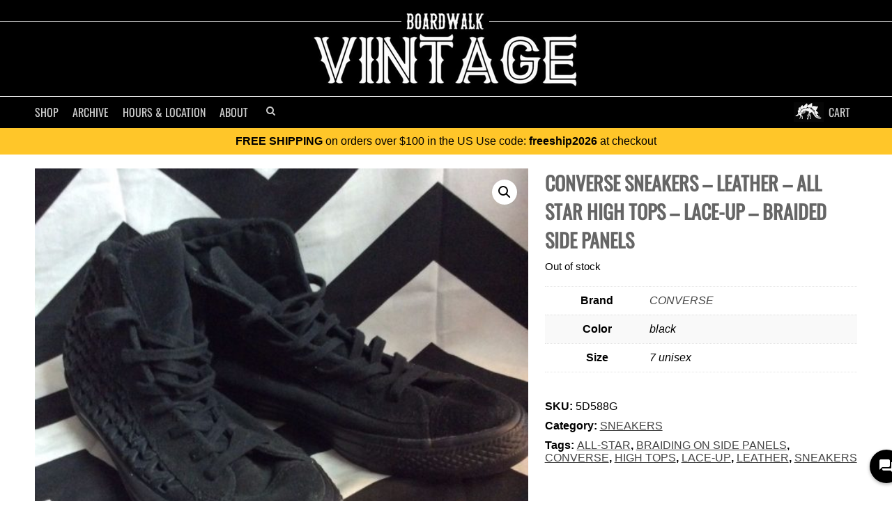

--- FILE ---
content_type: text/html; charset=UTF-8
request_url: https://shopboardwalkvintage.com/shop/braided-leather-converse-all-star-high-top
body_size: 36403
content:
<!doctype html>

<!--[if lt IE 7 ]> <html class="ie ie6 ie-lt10 ie-lt9 ie-lt8 ie-lt7 no-js" lang="en-US" prefix="og: http://ogp.me/ns# fb: http://ogp.me/ns/fb# product: http://ogp.me/ns/product#"> <![endif]-->
<!--[if IE 7 ]>    <html class="ie ie7 ie-lt10 ie-lt9 ie-lt8 no-js" lang="en-US" prefix="og: http://ogp.me/ns# fb: http://ogp.me/ns/fb# product: http://ogp.me/ns/product#"> <![endif]-->
<!--[if IE 8 ]>    <html class="ie ie8 ie-lt10 ie-lt9 no-js" lang="en-US" prefix="og: http://ogp.me/ns# fb: http://ogp.me/ns/fb# product: http://ogp.me/ns/product#"> <![endif]-->
<!--[if IE 9 ]>    <html class="ie ie9 ie-lt10 no-js" lang="en-US" prefix="og: http://ogp.me/ns# fb: http://ogp.me/ns/fb# product: http://ogp.me/ns/product#"> <![endif]-->
<!--[if gt IE 9]><!--><html class="no-js" lang="en-US" prefix="og: http://ogp.me/ns# fb: http://ogp.me/ns/fb# product: http://ogp.me/ns/product#"><!--<![endif]-->
<!-- the "no-js" class is for Modernizr. -->

<head data-template-set="html5-reset-wordpress-theme">
	<meta charset="UTF-8">
	<!-- Always force latest IE rendering engine (even in intranet) -->
	<!--[if IE ]>
	<meta http-equiv="X-UA-Compatible" content="IE=edge">
	<![endif]-->

	
	<title>Converse Sneakers &#8211; Leather &#8211; All Star High Tops &#8211; Lace-up &#8211; Braided Side Panels | Boardwalk Vintage</title>

	<meta name="title" content="Converse Sneakers &#8211; Leather &#8211; All Star High Tops &#8211; Lace-up &#8211; Braided Side Panels | Boardwalk Vintage">
	<meta name="norton-safeweb-site-verification" content="jf5weoez0u6ra3l3-qz6a1dkhumym18xagq00bka7cmplo1oswq6e86udjqb45tukjrlkrkdu9x0s0n3tir37z0n2uoxxbxu82bs15jlsyh13de2pzq9y459kho676nz" />
	<meta name="p:domain_verify" content="1ff171d0922d44ed12d838e983f293ce"/>
	<meta name="viewport" content="width=device-width, initial-scale=1.0" />	<!-- Application-specific meta tags -->
	<link rel="pingback" href="https://shopboardwalkvintage.com/xmlrpc.php" />
	<link rel="alternate" type="application/rss+xml" title="Boardwalk Vintage Product Feed" href="https://shopboardwalkvintage.com/shop/feed" />
	<meta name='robots' content='max-image-preview:large' />
        <!-- Google tag (gtag.js) -->
        <script async src="https://www.googletagmanager.com/gtag/js?id=G-SPHQWX1PDZ"></script>
        <script>
            window.dataLayer = window.dataLayer || [];
            window.gtag = window.gtag || function(){dataLayer.push(arguments);};
            gtag('js', new Date());
            gtag('config', 'G-SPHQWX1PDZ', {
                'send_page_view': true
            });
        </script>
        <link rel="preconnect" href="https://d328c8xxrtt5uf.cloudfront.net" crossorigin>
<link rel="preconnect" href="https://maxcdn.bootstrapcdn.com" crossorigin>
<link rel="dns-prefetch" href="https://www.google-analytics.com">
<link rel="dns-prefetch" href="https://www.googletagmanager.com">
    <!-- Google tag (gtag.js) -->
    <script async src="https://www.googletagmanager.com/gtag/js?id=GT-WF77HTF"></script>
    <script>
        window.dataLayer = window.dataLayer || [];
        window.gtag = window.gtag || function(){dataLayer.push(arguments);};
        gtag('js', new Date());
        gtag('config', 'GT-WF77HTF', {
            'send_page_view': true
        });
    </script>
    <link rel='dns-prefetch' href='//maxcdn.bootstrapcdn.com' />
<link rel='dns-prefetch' href='//web.squarecdn.com' />
<link rel="preload" as="image" href="https://d328c8xxrtt5uf.cloudfront.net/wp-content/uploads/2017/09/29222958/59bae05e8e7a8-1-600x600-1-600x600.jpg" fetchpriority="high">
<meta name="description" content="Shop CONVERSE SNEAKERS &#8211; LEATHER &#8211; ALL STAR HIGH TOPS &#8211; LACE-UP &#8211; BRAIDED SIDE PANELS by CONVERSE - Size 7 at Boardwalk Vintage. $40.00." />
<style id='wp-img-auto-sizes-contain-inline-css' type='text/css'>
img:is([sizes=auto i],[sizes^="auto," i]){contain-intrinsic-size:3000px 1500px}
/*# sourceURL=wp-img-auto-sizes-contain-inline-css */
</style>
<style id='classic-theme-styles-inline-css' type='text/css'>
/*! This file is auto-generated */
.wp-block-button__link{color:#fff;background-color:#32373c;border-radius:9999px;box-shadow:none;text-decoration:none;padding:calc(.667em + 2px) calc(1.333em + 2px);font-size:1.125em}.wp-block-file__button{background:#32373c;color:#fff;text-decoration:none}
/*# sourceURL=/wp-includes/css/classic-themes.min.css */
</style>
<link rel='stylesheet' id='photoswipe-css' href='https://shopboardwalkvintage.com/wp-content/plugins/woocommerce/assets/css/photoswipe/photoswipe.min.css?ver=10.4.3' type='text/css' media='all' />
<link rel='stylesheet' id='photoswipe-default-skin-css' href='https://shopboardwalkvintage.com/wp-content/plugins/woocommerce/assets/css/photoswipe/default-skin/default-skin.min.css?ver=10.4.3' type='text/css' media='all' />
<link rel='stylesheet' id='woocommerce-layout-css' href='https://shopboardwalkvintage.com/wp-content/plugins/woocommerce/assets/css/woocommerce-layout.css?ver=10.4.3' type='text/css' media='all' />
<link rel='stylesheet' id='woocommerce-smallscreen-css' href='https://shopboardwalkvintage.com/wp-content/plugins/woocommerce/assets/css/woocommerce-smallscreen.css?ver=10.4.3' type='text/css' media='only screen and (max-width: 768px)' />
<link rel='stylesheet' id='woocommerce-general-css' href='https://shopboardwalkvintage.com/wp-content/plugins/woocommerce/assets/css/woocommerce.css?ver=10.4.3' type='text/css' media='all' />
<style id='woocommerce-inline-inline-css' type='text/css'>
.woocommerce form .form-row .required { visibility: visible; }
/*# sourceURL=woocommerce-inline-inline-css */
</style>
<link rel='stylesheet' id='wpcpc-frontend-css' href='https://shopboardwalkvintage.com/wp-content/plugins/wpc-smart-product-collections/assets/css/frontend.css?ver=1.1.5' type='text/css' media='all' />
<link rel='stylesheet' id='font-awesome-css' href='https://maxcdn.bootstrapcdn.com/font-awesome/4.2.0/css/font-awesome.min.css?ver=4.2.0' type='text/css' media='all' />
<link rel='stylesheet' id='html5reset-steg-css' href='https://shopboardwalkvintage.com/wp-content/themes/bwalkClassicTheme/steg.css?cache&#038;ver=2.0' type='text/css' media='all' />
<link rel='stylesheet' id='html5reset-reset-css' href='https://shopboardwalkvintage.com/wp-content/themes/bwalkClassicTheme/reset.css?ver=6.9' type='text/css' media='all' />
<link rel='stylesheet' id='pwb-styles-frontend-css' href='https://shopboardwalkvintage.com/wp-content/plugins/perfect-woocommerce-brands/build/frontend/css/style.css?ver=3.6.0' type='text/css' media='all' />
<link rel='stylesheet' id='wc-square-css' href='https://shopboardwalkvintage.com/wp-content/plugins/woocommerce-square/build/assets/frontend/wc-square.css?ver=5.1.2' type='text/css' media='all' />
<link rel='stylesheet' id='wc-square-digital-wallet-css' href='https://shopboardwalkvintage.com/wp-content/plugins/woocommerce-square/build/assets/frontend/wc-square-digital-wallet.css?ver=5.1.2' type='text/css' media='all' />
<script type="text/javascript" src="https://shopboardwalkvintage.com/wp-includes/js/jquery/jquery.min.js?ver=3.7.1" id="jquery-core-js"></script>
<script type="text/javascript" src="https://shopboardwalkvintage.com/wp-includes/js/jquery/jquery-migrate.min.js?ver=3.4.1" id="jquery-migrate-js"></script>
<script type="text/javascript" src="https://shopboardwalkvintage.com/wp-content/plugins/woocommerce/assets/js/jquery-blockui/jquery.blockUI.min.js?ver=2.7.0-wc.10.4.3" id="wc-jquery-blockui-js" defer="defer" data-wp-strategy="defer"></script>
<script type="text/javascript" id="wc-add-to-cart-js-extra">
/* <![CDATA[ */
var wc_add_to_cart_params = {"ajax_url":"/wp-admin/admin-ajax.php","wc_ajax_url":"/?wc-ajax=%%endpoint%%","i18n_view_cart":"View cart","cart_url":"https://shopboardwalkvintage.com/cart","is_cart":"","cart_redirect_after_add":"no"};
//# sourceURL=wc-add-to-cart-js-extra
/* ]]> */
</script>
<script type="text/javascript" src="https://shopboardwalkvintage.com/wp-content/plugins/woocommerce/assets/js/frontend/add-to-cart.min.js?ver=10.4.3" id="wc-add-to-cart-js" defer="defer" data-wp-strategy="defer"></script>
<script type="text/javascript" src="https://shopboardwalkvintage.com/wp-content/plugins/woocommerce/assets/js/zoom/jquery.zoom.min.js?ver=1.7.21-wc.10.4.3" id="wc-zoom-js" defer="defer" data-wp-strategy="defer"></script>
<script type="text/javascript" src="https://shopboardwalkvintage.com/wp-content/plugins/woocommerce/assets/js/flexslider/jquery.flexslider.min.js?ver=2.7.2-wc.10.4.3" id="wc-flexslider-js" defer="defer" data-wp-strategy="defer"></script>
<script type="text/javascript" src="https://shopboardwalkvintage.com/wp-content/plugins/woocommerce/assets/js/photoswipe/photoswipe.min.js?ver=4.1.1-wc.10.4.3" id="wc-photoswipe-js" defer="defer" data-wp-strategy="defer"></script>
<script type="text/javascript" src="https://shopboardwalkvintage.com/wp-content/plugins/woocommerce/assets/js/photoswipe/photoswipe-ui-default.min.js?ver=4.1.1-wc.10.4.3" id="wc-photoswipe-ui-default-js" defer="defer" data-wp-strategy="defer"></script>
<script type="text/javascript" id="wc-single-product-js-extra">
/* <![CDATA[ */
var wc_single_product_params = {"i18n_required_rating_text":"Please select a rating","i18n_rating_options":["1 of 5 stars","2 of 5 stars","3 of 5 stars","4 of 5 stars","5 of 5 stars"],"i18n_product_gallery_trigger_text":"View full-screen image gallery","review_rating_required":"yes","flexslider":{"rtl":false,"animation":"slide","smoothHeight":true,"directionNav":true,"controlNav":"thumbnails","slideshow":false,"animationSpeed":500,"animationLoop":false,"allowOneSlide":false,"prevText":"\u003Cspan\u003E\u003C\u003C/span\u003E","nextText":"\u003Cspan\u003E\u003E\u003C/span\u003E"},"zoom_enabled":"1","zoom_options":[],"photoswipe_enabled":"1","photoswipe_options":{"shareEl":false,"closeOnScroll":false,"history":false,"hideAnimationDuration":0,"showAnimationDuration":0},"flexslider_enabled":"1"};
//# sourceURL=wc-single-product-js-extra
/* ]]> */
</script>
<script type="text/javascript" src="https://shopboardwalkvintage.com/wp-content/plugins/woocommerce/assets/js/frontend/single-product.min.js?ver=10.4.3" id="wc-single-product-js" defer="defer" data-wp-strategy="defer"></script>
<script type="text/javascript" src="https://shopboardwalkvintage.com/wp-content/plugins/woocommerce/assets/js/js-cookie/js.cookie.min.js?ver=2.1.4-wc.10.4.3" id="wc-js-cookie-js" defer="defer" data-wp-strategy="defer"></script>
<script type="text/javascript" id="woocommerce-js-extra">
/* <![CDATA[ */
var woocommerce_params = {"ajax_url":"/wp-admin/admin-ajax.php","wc_ajax_url":"/?wc-ajax=%%endpoint%%","i18n_password_show":"Show password","i18n_password_hide":"Hide password"};
//# sourceURL=woocommerce-js-extra
/* ]]> */
</script>
<script type="text/javascript" src="https://shopboardwalkvintage.com/wp-content/plugins/woocommerce/assets/js/frontend/woocommerce.min.js?ver=10.4.3" id="woocommerce-js" defer="defer" data-wp-strategy="defer"></script>
<script type="text/javascript" src="https://web.squarecdn.com/v1/square.js?ver=5.1.2" id="wc-square-payment-form-js"></script>
<link rel="https://api.w.org/" href="https://shopboardwalkvintage.com/wp-json/" /><link rel="alternate" title="JSON" type="application/json" href="https://shopboardwalkvintage.com/wp-json/wp/v2/product/73870" /><link rel="EditURI" type="application/rsd+xml" title="RSD" href="https://shopboardwalkvintage.com/xmlrpc.php?rsd" />
<link rel="canonical" href="https://shopboardwalkvintage.com/shop/braided-leather-converse-all-star-high-top" />
<link rel='shortlink' href='https://shopboardwalkvintage.com/?p=73870' />
<!-- Google site verification - Google for WooCommerce -->
<meta name="google-site-verification" content="KRyAc8OchfHfMADLCI6CO5B9acQdk8ZFhILyIlsxEgA" />
<meta property="og:title" content="Converse Sneakers &#8211; Leather &#8211; All Star High Tops &#8211; Lace-up &#8211; Braided Side Panels"/>
<meta property="og:description" content="
Brand: CONVERSE Size: 7 Price: $40.00"/>
<meta property="product:size" content="7"/>
<meta property="product:brand" content="CONVERSE"/>
<meta property="product:gender" content="unisex"/>
<meta property="product:category" content=""/>
<meta property="product:color" content="black"/>
<meta property="product:price:amount" content="40.00"/>
<meta property="product:price:currency" content="USD"/>
<meta property="product:availability" content="oos"/>
<meta property="product:condition" content="used"/>
<meta property="product:retailer_item_id" content="5D588G"/>
<meta property="product:item_group_id" content="5D588G_73870"/>
<meta property="product:age_group" content="adult"/>
<meta property="product:checkout_link_template" content="https://shopboardwalkvintage.com/checkout?add-to-cart=73870">
<meta property="og:image" content="https://d328c8xxrtt5uf.cloudfront.net/wp-content/uploads/2017/09/29222958/59bae05e8e7a8-1-600x600-1.jpg"/>
<meta property="og:image" content="https://d328c8xxrtt5uf.cloudfront.net/wp-content/uploads/2017/09/29222956/59bae05f83b3f-1-600x600-1.jpg"/>
<meta property="og:image" content="https://d328c8xxrtt5uf.cloudfront.net/wp-content/uploads/2017/09/29222955/59bae06159b5b-1-600x600-1.jpg"/>
<meta property="og:image" content="https://d328c8xxrtt5uf.cloudfront.net/wp-content/uploads/2017/09/29222954/59bae062e94ee-1-600x600-1.jpg"/>
<meta property="og:image" content="https://d328c8xxrtt5uf.cloudfront.net/wp-content/uploads/2018/10/22202403/5bce31de9e4f0.jpg"/>
<meta property="og:image" content="https://d328c8xxrtt5uf.cloudfront.net/wp-content/uploads/2018/10/22202402/5bce31de49e61.jpg"/>
<meta property="og:image" content="https://d328c8xxrtt5uf.cloudfront.net/wp-content/uploads/2018/10/22202403/5bce31df1983c.jpg"/>
	<noscript><style>.woocommerce-product-gallery{ opacity: 1 !important; }</style></noscript>
	<script type="application/ld+json">{
    "@context": "https://schema.org",
    "@type": "BreadcrumbList",
    "itemListElement": [
        {
            "@type": "ListItem",
            "position": 1,
            "name": "Home",
            "item": "https://shopboardwalkvintage.com/"
        },
        {
            "@type": "ListItem",
            "position": 2,
            "name": "Shop",
            "item": "https://shopboardwalkvintage.com/shop"
        },
        {
            "@type": "ListItem",
            "position": 3,
            "name": "Sneakers",
            "item": "https://shopboardwalkvintage.com/product-category/shoes/sneakers"
        },
        {
            "@type": "ListItem",
            "position": 4,
            "name": "CONVERSE SNEAKERS &#8211; LEATHER &#8211; ALL STAR HIGH TOPS &#8211; LACE-UP &#8211; BRAIDED SIDE PANELS",
            "item": "https://shopboardwalkvintage.com/shop/braided-leather-converse-all-star-high-top"
        }
    ]
}</script>
	<style>
.clearfix:before,.clearfix:after{display:table;line-height:0;content:"";}.clearfix:after{clear:both;}
::selection, ::-moz-selection{ color:#000; background:#999; }
.skip-link{position:absolute;left:-9999px;top:auto;width:1px;height:1px;overflow:hidden;}
.skip-link:focus{left:10px;top:10px;width:auto;height:auto;padding:10px 12px;background:#fff;color:#000;z-index:100000;text-decoration:none;outline:2px solid #000;}
body {font-family: "Helvetica Neue", Helvetica, Arial, sans-serif, "Microsoft Yahei"; margin:0; padding:0; border:0; overflow-x:hidden; overflow-y:auto;}
h1,h2,h3,h4, nav {font-family: "Oswald", "Helvetica Neue", Helvetica, Arial, sans-serif, "Microsoft Yahei";}
a {color:#444; font-weight:normal; text-decoration: none;}
a:hover{color:#666; text-decoration: underline;}
a:link{-webkit-tap-highlight-color:#ccc;}
#header{background: #000; text-align: center; padding-top:30px;}
#header .header-inner{ border-top:1px solid #fff; border-bottom:1px solid #fff; width:100%; }
#header nav,
#header div.menu{
	max-width: 1200px;
	margin-left: auto;
	margin-right: auto;
}
#header .logo{ display:block; height:117px; width:402px;overflow:none; margin:-20px auto 10px; padding-bottom:10px;}
#header .logo img{ max-width: 100%; height: auto; display: block;}
		/* HOVER MENU */
#header {background:#000;}
#header .nav{position:relative;}
/* Center the dropdown within the full-bleed header */
#header div.menu {position:absolute; display:none; top:44px; left:50%; transform:translateX(-50%); width:100%; background:#eee; border-bottom:solid 3px #666; opacity:0.99;
    font-family: helvetica; padding:10px;}
#header li.on div.menu {display:block; z-index:10000 !important;}
#header .menu a {color:#000; font-weight:normal; display:block; padding:5px; font-family: 'Helvetica', sans-serif; }
#header .menu a:hover {text-decoration:none;}
#header .nav .search .search-btn{border:0;}
#header .search input{font-size:11px;}
#header .menu #sections {float:left; padding:10px 5px;}
#header .menu #sections li a {padding:5px 5px 5px 15px; font-size:15px; width:100%; line-height:17px;}
#header .menu .span10 {float:right; padding:15px 0 15px 15px; border-left:solid 1px #eee; background:#fff; text-align: left;}
#header .menu ul {margin:0;}
#header .menu ul.group {margin-bottom:10px;}
#header .menu ul.subgroup {float:left;}
#header .menu li {display:block; padding:0; float:none; line-height:100%;}
#header .span10 li a {width:150px; margin-left:5px; font-size:14px;}
#header .span10 li.subgroup,
#header .span10 li.subgroup a,
#header .span10 li.group a {font-size:10px; font-weight:bold; color:#999; display:block; text-transform:uppercase;}
#header .span10 li.subgroup {margin-left:5px; padding:5px;}
#header .span10 li.subgroup a{margin-left:0; padding:0;}
#header .menu a:hover {background:#f1f1f1;}
#header .menu #sections a:hover {background:#ddd;}
#header .span10 li.subgroup a:hover,
#header .span li.group a:hover {background:#fff; color:#000;}
#header .span10 ul{float:left;}
#header li.cart a{position:relative; margin-right:10px;}
#header #btn-dropdown, #header #btn-close-menu{display:none;}
#header #cart{display:none;}
.nav {margin:0; padding:0; list-style-type: none;}
.nav li{float:left; color:#fff; padding:10px;}
.nav li.cart{float:right; background:url('https://d328c8xxrtt5uf.cloudfront.net/img/steg-icon.png') 0 50% no-repeat; padding-left:50px;}
.nav li a{text-transform: uppercase; text-decoration: none; color:#ccc; font-size:16px;}
.nav li a:hover{color:#fff;}

.nav .search input{
	background:#333; border:0;
	color:#ccc;
    padding: 5px 0;
    text-indent: 5px;
    width: 0px;
    border: 0;
    -webkit-border-radius: 0;
    border-radius: 0;
    -webkit-appearance: none;
    appearance: none;
}
.nav .search .search-btn{
	font-size:14px;
	color:#ccc;
	border: 2px solid #000;
    padding: 2px;
    vertical-align:top;
    background: #000;
    margin-left: 0;
    -webkit-border-radius: 0;
    border-radius: 0;
    -webkit-appearance: none;
    appearance: none;
}
#header .nav li.search input.focus,
#header .nav li.search:hover input {width:300px;}
.cart-count{background: #fa5400;line-height: 1.4;padding: 0px 5px;border-radius: 10px;text-align: center;font-size: 10px;position: absolute;top: -2px;right: -16px;z-index: 2;}
@media (max-width: 980px) {
	#header .nav li.search input.focus,
	#header .nav li.search:hover input {width:200px;}
}
@media (max-width: 767px) {
	#header .logo{width:300px; height:87px;}
	#header .logo img{width: 100%; height: auto;}
	#header #cart{line-height:16px;position:relative; padding:10px 20px 10px 50px; color:#ccc; display:block; float:right; background:url('https://d328c8xxrtt5uf.cloudfront.net/img/steg-icon.png') 0 50% no-repeat; text-transform: uppercase; text-decoration: none; font-size:18px;}
	#header #cart .cart-count{top:5px; right:5px;}
	#header #btn-dropdown{color:#ccc; line-height:16px; display:block; float:left; padding:12px 10px; font-size:18px; cursor: pointer; text-decoration: none;}
	

	#header #btn-close-menu{display: block; margin:10px 20px 0; font-size:20px;}

	#header #btn-dropdown.on{display:block; position: fixed; width: 100%; left:0; top:0; border:0; padding:10px 20px; text-align:left; background:#000; color:#ccc;}
	#header .nav{width:100%; text-align: left;}

	#header .nav li{margin:0; float:none; display:block; width:auto;}
	#header .nav li a {padding:10px 20px 5px; font-size:22px; display:block;}
	#header .nav li.cart{padding-left:10px; background:none;}
	#header .nav li.cart a {text-align:right;}
	#header li.cart a .cart-count{right:0; top:4px; font-size:14px;}
	#header .nav li.search {padding:10px 20px 5px; font-size:22px;}
	#header .nav li.search form {position:relative;}
	#header .nav li.search button{ font-size:22px; position:absolute; top:4px; right:4px; background:none;}
	#header .nav li.search input,
	#header .nav li.search input.focus,
	#header .nav li.search:hover input{ font-size:14px; width:100%; border:2px solid #333;}
	#header .nav{position:relative; display:none; background:none;}
	#header .nav.on{display:block; position:fixed; z-index: 999; top:0px; background:#000;}
	#header-slider{background:#000; margin:0 auto; overflow: hidden; height:300px;}

}
@media (max-width: 400px) {
	#header {padding-top:15px;}
	#header .logo{ width: 175px; height: 48px; margin: -10px auto 5px; }
	#header .logo img{width: 100%; height: auto;}
	#header .nav { top:0; }
}
	</style>
	<link rel='stylesheet' id='wc-blocks-style-css' href='https://shopboardwalkvintage.com/wp-content/plugins/woocommerce/assets/client/blocks/wc-blocks.css?ver=wc-10.4.3' type='text/css' media='all' />
<style id='global-styles-inline-css' type='text/css'>
:root{--wp--preset--aspect-ratio--square: 1;--wp--preset--aspect-ratio--4-3: 4/3;--wp--preset--aspect-ratio--3-4: 3/4;--wp--preset--aspect-ratio--3-2: 3/2;--wp--preset--aspect-ratio--2-3: 2/3;--wp--preset--aspect-ratio--16-9: 16/9;--wp--preset--aspect-ratio--9-16: 9/16;--wp--preset--color--black: #000000;--wp--preset--color--cyan-bluish-gray: #abb8c3;--wp--preset--color--white: #ffffff;--wp--preset--color--pale-pink: #f78da7;--wp--preset--color--vivid-red: #cf2e2e;--wp--preset--color--luminous-vivid-orange: #ff6900;--wp--preset--color--luminous-vivid-amber: #fcb900;--wp--preset--color--light-green-cyan: #7bdcb5;--wp--preset--color--vivid-green-cyan: #00d084;--wp--preset--color--pale-cyan-blue: #8ed1fc;--wp--preset--color--vivid-cyan-blue: #0693e3;--wp--preset--color--vivid-purple: #9b51e0;--wp--preset--gradient--vivid-cyan-blue-to-vivid-purple: linear-gradient(135deg,rgb(6,147,227) 0%,rgb(155,81,224) 100%);--wp--preset--gradient--light-green-cyan-to-vivid-green-cyan: linear-gradient(135deg,rgb(122,220,180) 0%,rgb(0,208,130) 100%);--wp--preset--gradient--luminous-vivid-amber-to-luminous-vivid-orange: linear-gradient(135deg,rgb(252,185,0) 0%,rgb(255,105,0) 100%);--wp--preset--gradient--luminous-vivid-orange-to-vivid-red: linear-gradient(135deg,rgb(255,105,0) 0%,rgb(207,46,46) 100%);--wp--preset--gradient--very-light-gray-to-cyan-bluish-gray: linear-gradient(135deg,rgb(238,238,238) 0%,rgb(169,184,195) 100%);--wp--preset--gradient--cool-to-warm-spectrum: linear-gradient(135deg,rgb(74,234,220) 0%,rgb(151,120,209) 20%,rgb(207,42,186) 40%,rgb(238,44,130) 60%,rgb(251,105,98) 80%,rgb(254,248,76) 100%);--wp--preset--gradient--blush-light-purple: linear-gradient(135deg,rgb(255,206,236) 0%,rgb(152,150,240) 100%);--wp--preset--gradient--blush-bordeaux: linear-gradient(135deg,rgb(254,205,165) 0%,rgb(254,45,45) 50%,rgb(107,0,62) 100%);--wp--preset--gradient--luminous-dusk: linear-gradient(135deg,rgb(255,203,112) 0%,rgb(199,81,192) 50%,rgb(65,88,208) 100%);--wp--preset--gradient--pale-ocean: linear-gradient(135deg,rgb(255,245,203) 0%,rgb(182,227,212) 50%,rgb(51,167,181) 100%);--wp--preset--gradient--electric-grass: linear-gradient(135deg,rgb(202,248,128) 0%,rgb(113,206,126) 100%);--wp--preset--gradient--midnight: linear-gradient(135deg,rgb(2,3,129) 0%,rgb(40,116,252) 100%);--wp--preset--font-size--small: 13px;--wp--preset--font-size--medium: 20px;--wp--preset--font-size--large: 36px;--wp--preset--font-size--x-large: 42px;--wp--preset--spacing--20: 0.44rem;--wp--preset--spacing--30: 0.67rem;--wp--preset--spacing--40: 1rem;--wp--preset--spacing--50: 1.5rem;--wp--preset--spacing--60: 2.25rem;--wp--preset--spacing--70: 3.38rem;--wp--preset--spacing--80: 5.06rem;--wp--preset--shadow--natural: 6px 6px 9px rgba(0, 0, 0, 0.2);--wp--preset--shadow--deep: 12px 12px 50px rgba(0, 0, 0, 0.4);--wp--preset--shadow--sharp: 6px 6px 0px rgba(0, 0, 0, 0.2);--wp--preset--shadow--outlined: 6px 6px 0px -3px rgb(255, 255, 255), 6px 6px rgb(0, 0, 0);--wp--preset--shadow--crisp: 6px 6px 0px rgb(0, 0, 0);}:where(.is-layout-flex){gap: 0.5em;}:where(.is-layout-grid){gap: 0.5em;}body .is-layout-flex{display: flex;}.is-layout-flex{flex-wrap: wrap;align-items: center;}.is-layout-flex > :is(*, div){margin: 0;}body .is-layout-grid{display: grid;}.is-layout-grid > :is(*, div){margin: 0;}:where(.wp-block-columns.is-layout-flex){gap: 2em;}:where(.wp-block-columns.is-layout-grid){gap: 2em;}:where(.wp-block-post-template.is-layout-flex){gap: 1.25em;}:where(.wp-block-post-template.is-layout-grid){gap: 1.25em;}.has-black-color{color: var(--wp--preset--color--black) !important;}.has-cyan-bluish-gray-color{color: var(--wp--preset--color--cyan-bluish-gray) !important;}.has-white-color{color: var(--wp--preset--color--white) !important;}.has-pale-pink-color{color: var(--wp--preset--color--pale-pink) !important;}.has-vivid-red-color{color: var(--wp--preset--color--vivid-red) !important;}.has-luminous-vivid-orange-color{color: var(--wp--preset--color--luminous-vivid-orange) !important;}.has-luminous-vivid-amber-color{color: var(--wp--preset--color--luminous-vivid-amber) !important;}.has-light-green-cyan-color{color: var(--wp--preset--color--light-green-cyan) !important;}.has-vivid-green-cyan-color{color: var(--wp--preset--color--vivid-green-cyan) !important;}.has-pale-cyan-blue-color{color: var(--wp--preset--color--pale-cyan-blue) !important;}.has-vivid-cyan-blue-color{color: var(--wp--preset--color--vivid-cyan-blue) !important;}.has-vivid-purple-color{color: var(--wp--preset--color--vivid-purple) !important;}.has-black-background-color{background-color: var(--wp--preset--color--black) !important;}.has-cyan-bluish-gray-background-color{background-color: var(--wp--preset--color--cyan-bluish-gray) !important;}.has-white-background-color{background-color: var(--wp--preset--color--white) !important;}.has-pale-pink-background-color{background-color: var(--wp--preset--color--pale-pink) !important;}.has-vivid-red-background-color{background-color: var(--wp--preset--color--vivid-red) !important;}.has-luminous-vivid-orange-background-color{background-color: var(--wp--preset--color--luminous-vivid-orange) !important;}.has-luminous-vivid-amber-background-color{background-color: var(--wp--preset--color--luminous-vivid-amber) !important;}.has-light-green-cyan-background-color{background-color: var(--wp--preset--color--light-green-cyan) !important;}.has-vivid-green-cyan-background-color{background-color: var(--wp--preset--color--vivid-green-cyan) !important;}.has-pale-cyan-blue-background-color{background-color: var(--wp--preset--color--pale-cyan-blue) !important;}.has-vivid-cyan-blue-background-color{background-color: var(--wp--preset--color--vivid-cyan-blue) !important;}.has-vivid-purple-background-color{background-color: var(--wp--preset--color--vivid-purple) !important;}.has-black-border-color{border-color: var(--wp--preset--color--black) !important;}.has-cyan-bluish-gray-border-color{border-color: var(--wp--preset--color--cyan-bluish-gray) !important;}.has-white-border-color{border-color: var(--wp--preset--color--white) !important;}.has-pale-pink-border-color{border-color: var(--wp--preset--color--pale-pink) !important;}.has-vivid-red-border-color{border-color: var(--wp--preset--color--vivid-red) !important;}.has-luminous-vivid-orange-border-color{border-color: var(--wp--preset--color--luminous-vivid-orange) !important;}.has-luminous-vivid-amber-border-color{border-color: var(--wp--preset--color--luminous-vivid-amber) !important;}.has-light-green-cyan-border-color{border-color: var(--wp--preset--color--light-green-cyan) !important;}.has-vivid-green-cyan-border-color{border-color: var(--wp--preset--color--vivid-green-cyan) !important;}.has-pale-cyan-blue-border-color{border-color: var(--wp--preset--color--pale-cyan-blue) !important;}.has-vivid-cyan-blue-border-color{border-color: var(--wp--preset--color--vivid-cyan-blue) !important;}.has-vivid-purple-border-color{border-color: var(--wp--preset--color--vivid-purple) !important;}.has-vivid-cyan-blue-to-vivid-purple-gradient-background{background: var(--wp--preset--gradient--vivid-cyan-blue-to-vivid-purple) !important;}.has-light-green-cyan-to-vivid-green-cyan-gradient-background{background: var(--wp--preset--gradient--light-green-cyan-to-vivid-green-cyan) !important;}.has-luminous-vivid-amber-to-luminous-vivid-orange-gradient-background{background: var(--wp--preset--gradient--luminous-vivid-amber-to-luminous-vivid-orange) !important;}.has-luminous-vivid-orange-to-vivid-red-gradient-background{background: var(--wp--preset--gradient--luminous-vivid-orange-to-vivid-red) !important;}.has-very-light-gray-to-cyan-bluish-gray-gradient-background{background: var(--wp--preset--gradient--very-light-gray-to-cyan-bluish-gray) !important;}.has-cool-to-warm-spectrum-gradient-background{background: var(--wp--preset--gradient--cool-to-warm-spectrum) !important;}.has-blush-light-purple-gradient-background{background: var(--wp--preset--gradient--blush-light-purple) !important;}.has-blush-bordeaux-gradient-background{background: var(--wp--preset--gradient--blush-bordeaux) !important;}.has-luminous-dusk-gradient-background{background: var(--wp--preset--gradient--luminous-dusk) !important;}.has-pale-ocean-gradient-background{background: var(--wp--preset--gradient--pale-ocean) !important;}.has-electric-grass-gradient-background{background: var(--wp--preset--gradient--electric-grass) !important;}.has-midnight-gradient-background{background: var(--wp--preset--gradient--midnight) !important;}.has-small-font-size{font-size: var(--wp--preset--font-size--small) !important;}.has-medium-font-size{font-size: var(--wp--preset--font-size--medium) !important;}.has-large-font-size{font-size: var(--wp--preset--font-size--large) !important;}.has-x-large-font-size{font-size: var(--wp--preset--font-size--x-large) !important;}
/*# sourceURL=global-styles-inline-css */
</style>
<link rel='stylesheet' id='wc-square-cart-checkout-block-css' href='https://shopboardwalkvintage.com/wp-content/plugins/woocommerce-square/build/assets/frontend/wc-square-cart-checkout-blocks.css?ver=5.1.2' type='text/css' media='all' />
</head>
<body class="wp-singular product-template-default single single-product postid-73870 wp-theme-bwalkClassicTheme theme-bwalkClassicTheme woocommerce woocommerce-page woocommerce-no-js">
		<a class="skip-link" href="#wrapper">Skip to content</a>
		<header id="header" role="banner" class="clearfix">
			<div class="header-inner clearfix">
				<a href="/" class="logo">
					<img src="https://d328c8xxrtt5uf.cloudfront.net/img/bwalk-logo.png" alt="Boardwalk Vintage Vintage Clothing Store on the Venice Beach Boardwalk 90291" width="402" height="117" loading="eager" fetchpriority="high"/>
				</a>
			</div>
			<style>
.menu.mens #grouped-cats li.women{display:none;}
.menu.womens #grouped-cats li.men{display:none;}
.menu.womens #womensGroup {background: #ddd;}
.menu.mens #mensGroup{background: #ddd;}
.menu #sections li {letter-spacing: -1px; text-align: left;}
.menu .subgroup span{margin:0 10px; font-size:12px; transform: scaleY(1);}
</style>
<nav>
      <a id="btn-dropdown">&#9776;</a>
      <ul class="nav clearfix">
        <li id="btn-shop-menu" class="shop"><a href="/shop">SHOP</a>
          <div class="menu clearfix">
            <div id="sections" class="span2">
              <ul>
                <li><a href="/shop">Just Added</a></li>
                <li><a href="/Featured">Featured</a></li>
                <li id="mensGroup" class="subgroup"><a>Mens<span>></span></a></li>
                <li id="womensGroup" class="subgroup"><a>Womens<span>></span></a></li>
                <!-- li class="subgroup"><a>Shop Brands</a></li -->
                <li class="subgroup"><a href="/product-category/misc">Gifts</a></li>
              </ul>
            </div>
            <div id="grouped-cats" class="span10">
              <ul>
                <li class="subgroup"><a href="/product-category/accessories">Accessories</a></li>
                <li><a href="/product-category/hats">Hats</a></li>
                <li><a href="/product-category/bags">Bags</a></li>
                <li class="men"><a href="/product-category/wallets">Wallets</a></li>
                <li><a href="/product-category/belts">Belts</a></li>
                <li><a href="/product-category/bandanas">Bandanas</a></li>
                <li><a href="/product-category/sunglasses">Sunglasses</a></li>
                <li><a href="/product-category/jewelry">Jewelry</a></li>
              </ul>
              <ul>
                <li class="subgroup"><a href="/product-category/tops">Tops</a></li>
                <li class="women" ><a href="/product-category/blouses">Blouses</a></li>
                <li><a href="/product-category/jackets">Jackets</a></li>
                <li class="men"><a href="/product-category/jerseys">Jerseys</a></li>
                <!-- li class="men"><a href="/product-category/jerseys">Blazers</a></li -->
                <li><a href="/product-category/sweaters">Sweaters</a></li>
                <li><a href="/product-category/tshirts">Shirts</a></li>
                <li><a href="/product-category/sweatshirts">Sweatshirts</a></li>
                <li><a href="/product-category/vests">Vests</a></li>
                <li><a href="/product-category/tank-tops">Tank Tops</a></li>
              </ul>
              <ul>
                <li class="subgroup"><a href="/product-category/bottoms">Bottoms</a></li>
                <li><a href="/product-category/denim">Denim</a></li>
                <li><a href="/product-category/pants">Pants</a></li>
                <li class="women"><a href="/product-category/skirts">Skirts</a></li>
                <li><a href="/product-category/sweatpants">Sweatpants</a></li>
                <li><a href="/product-category/shorts">Shorts</a></li>
              </ul>
              <ul>
                <li class="subgroup"><a href="/product-category/shoes">Shoes</a></li>
                <li><a href="/product-category/boots">Boots</a></li>
                <li><a href="/product-category/sneakers">Sneakers</a></li>
                <li><a href="/product-category/dress-shoes">Dress Shoes</a></li>
                <li><a href="/product-category/sandals">Sandals</a></li>
              </ul>
              <ul>
                <li class="women"><a href="/product-category/lingerie">Lingerie</a></li>
                <li class="women"><a href="/product-category/dresses">Dresses</a></li>
                <li><a href="/product-category/one-pieces">One-pieces</a></li>
                <li><a href="/product-category/sets">Sets</a></li>
                <li class="men"><a href="/product-category/overalls">Overalls</a></li>
                <li class="women"><a href="/product-category/rompers">Rompers</a></li>
              </ul>              
            </div>
          </div>
        <li class="buy"><a href="/archive">ARCHIVE</a></li>
        <li class="hours-and-location"><a href="/hours-and-location">Hours &amp; Location</a></li>
        <li class="about"><a href="/about">ABOUT</a></li>
        <li id="btn-search-form" class="search">
          <form action="/find">
            <input type="text" name="keyword" placeholder="Search for..." value="">
            <button class="search-btn" type="submit"><i class="fa fa-search"></i></button>
          </form>
        </li>
        <li class="cart"><a href="https://shopboardwalkvintage.com/cart" class="cart-icon">CART <span class="cart-count">&nbsp;</span></a></li>
      </ul>
    <a id="cart" href="https://shopboardwalkvintage.com/cart" class="cart-icon">CART <span class="cart-count"></span></a>
    </nav>
<script>
(function () {
  var mens = document.querySelector('#mensGroup');
  var womens = document.querySelector('#womensGroup');
  var menu = document.querySelector('.menu');
  if (!mens || !womens || !menu) return;

  mens.addEventListener('click', function () {
    menu.classList.remove('womens');
    menu.classList.add('mens');
  });

  womens.addEventListener('click', function () {
    menu.classList.remove('mens');
    menu.classList.add('womens');
  });
})();
</script>		</header>
		<style>.promo {background-color:#ffc629; padding:10px; text-align:center;} .promo b{font-weight:bold;}</style>
		<div class="promo"><b>FREE SHIPPING</b> on orders over $100 in the US Use code: <b>freeship2026</b> at checkout</div>
		<div id="wrapper" class="clearfix">
	<div id="primary" class="content-area"><main id="main" class="site-main" role="main">
					
			<div class="woocommerce-notices-wrapper"></div><!-- REMOVE  --><div id="product-73870" class="product type-product post-73870 status-publish first outofstock product_cat-sneakers product_tag-all-star product_tag-braiding-on-side-panels product_tag-converse product_tag-high-tops product_tag-lace-up product_tag-leather product_tag-sneakers has-post-thumbnail sold-individually taxable shipping-taxable purchasable product-type-simple">

	<div class="woocommerce-product-gallery woocommerce-product-gallery--with-images woocommerce-product-gallery--columns-4 images" data-columns="4" style="opacity: 0; transition: opacity .25s ease-in-out;">
	<div class="woocommerce-product-gallery__wrapper">
		<div data-thumb="https://d328c8xxrtt5uf.cloudfront.net/wp-content/uploads/2017/09/29222958/59bae05e8e7a8-1-600x600-1-100x100.jpg" data-thumb-alt="BRAIDED LEATHER CONVERSE ALL STAR HIGH TOP 1" data-thumb-srcset="https://d328c8xxrtt5uf.cloudfront.net/wp-content/uploads/2017/09/29222958/59bae05e8e7a8-1-600x600-1.jpg 100w, https://d328c8xxrtt5uf.cloudfront.net/wp-content/uploads/2017/09/29222958/59bae05e8e7a8-1-600x600-1.jpg 150w, https://d328c8xxrtt5uf.cloudfront.net/wp-content/uploads/2017/09/29222958/59bae05e8e7a8-1-600x600-1.jpg 300w, https://d328c8xxrtt5uf.cloudfront.net/wp-content/uploads/2017/09/29222958/59bae05e8e7a8-1-600x600-1.jpg 600w"  data-thumb-sizes="(max-width: 100px) 100vw, 100px" class="woocommerce-product-gallery__image"><a href="https://d328c8xxrtt5uf.cloudfront.net/wp-content/uploads/2017/09/29222958/59bae05e8e7a8-1-600x600-1.jpg"><img width="600" height="600" src="https://d328c8xxrtt5uf.cloudfront.net/wp-content/uploads/2017/09/29222958/59bae05e8e7a8-1-600x600-1.jpg" class="wp-post-image" alt="CONVERSE CONVERSE SNEAKERS - LEATHER - ALL STAR HIGH TOPS - LACE-UP - BRAIDED SIDE PANELS in black" data-caption="" data-src="https://d328c8xxrtt5uf.cloudfront.net/wp-content/uploads/2017/09/29222958/59bae05e8e7a8-1-600x600-1.jpg" data-large_image="https://d328c8xxrtt5uf.cloudfront.net/wp-content/uploads/2017/09/29222958/59bae05e8e7a8-1-600x600-1-600x600.jpg" data-large_image_width="600" data-large_image_height="600" decoding="async" fetchpriority="high" srcset="https://d328c8xxrtt5uf.cloudfront.net/wp-content/uploads/2017/09/29222958/59bae05e8e7a8-1-600x600-1.jpg 600w, https://d328c8xxrtt5uf.cloudfront.net/wp-content/uploads/2017/09/29222958/59bae05e8e7a8-1-600x600-1.jpg 150w, https://d328c8xxrtt5uf.cloudfront.net/wp-content/uploads/2017/09/29222958/59bae05e8e7a8-1-600x600-1.jpg 300w, https://d328c8xxrtt5uf.cloudfront.net/wp-content/uploads/2017/09/29222958/59bae05e8e7a8-1-600x600-1.jpg 100w" sizes="(max-width: 600px) 100vw, 600px" loading="eager" /></a></div><div data-thumb="https://d328c8xxrtt5uf.cloudfront.net/wp-content/uploads/2017/09/29222956/59bae05f83b3f-1-600x600-1-100x100.jpg" data-thumb-alt="BRAIDED LEATHER CONVERSE ALL STAR HIGH TOP 2" data-thumb-srcset="https://d328c8xxrtt5uf.cloudfront.net/wp-content/uploads/2017/09/29222956/59bae05f83b3f-1-600x600-1.jpg 100w, https://d328c8xxrtt5uf.cloudfront.net/wp-content/uploads/2017/09/29222956/59bae05f83b3f-1-600x600-1.jpg 150w, https://d328c8xxrtt5uf.cloudfront.net/wp-content/uploads/2017/09/29222956/59bae05f83b3f-1-600x600-1.jpg 300w, https://d328c8xxrtt5uf.cloudfront.net/wp-content/uploads/2017/09/29222956/59bae05f83b3f-1-600x600-1.jpg 600w"  data-thumb-sizes="(max-width: 100px) 100vw, 100px" class="woocommerce-product-gallery__image"><a href="https://d328c8xxrtt5uf.cloudfront.net/wp-content/uploads/2017/09/29222956/59bae05f83b3f-1-600x600-1.jpg"><img width="600" height="600" src="https://d328c8xxrtt5uf.cloudfront.net/wp-content/uploads/2017/09/29222956/59bae05f83b3f-1-600x600-1.jpg" class="" alt="CONVERSE CONVERSE SNEAKERS - LEATHER - ALL STAR HIGH TOPS - LACE-UP - BRAIDED SIDE PANELS in black" data-caption="" data-src="https://d328c8xxrtt5uf.cloudfront.net/wp-content/uploads/2017/09/29222956/59bae05f83b3f-1-600x600-1.jpg" data-large_image="https://d328c8xxrtt5uf.cloudfront.net/wp-content/uploads/2017/09/29222956/59bae05f83b3f-1-600x600-1.jpg" data-large_image_width="600" data-large_image_height="600" decoding="async" srcset="https://d328c8xxrtt5uf.cloudfront.net/wp-content/uploads/2017/09/29222956/59bae05f83b3f-1-600x600-1.jpg 600w, https://d328c8xxrtt5uf.cloudfront.net/wp-content/uploads/2017/09/29222956/59bae05f83b3f-1-600x600-1.jpg 150w, https://d328c8xxrtt5uf.cloudfront.net/wp-content/uploads/2017/09/29222956/59bae05f83b3f-1-600x600-1.jpg 300w, https://d328c8xxrtt5uf.cloudfront.net/wp-content/uploads/2017/09/29222956/59bae05f83b3f-1-600x600-1.jpg 100w" sizes="(max-width: 600px) 100vw, 600px" loading="lazy" /></a></div><div data-thumb="https://d328c8xxrtt5uf.cloudfront.net/wp-content/uploads/2017/09/29222955/59bae06159b5b-1-600x600-1-100x100.jpg" data-thumb-alt="BRAIDED LEATHER CONVERSE ALL STAR HIGH TOP 3" data-thumb-srcset="https://d328c8xxrtt5uf.cloudfront.net/wp-content/uploads/2017/09/29222955/59bae06159b5b-1-600x600-1.jpg 100w, https://d328c8xxrtt5uf.cloudfront.net/wp-content/uploads/2017/09/29222955/59bae06159b5b-1-600x600-1.jpg 150w, https://d328c8xxrtt5uf.cloudfront.net/wp-content/uploads/2017/09/29222955/59bae06159b5b-1-600x600-1.jpg 300w, https://d328c8xxrtt5uf.cloudfront.net/wp-content/uploads/2017/09/29222955/59bae06159b5b-1-600x600-1.jpg 600w"  data-thumb-sizes="(max-width: 100px) 100vw, 100px" class="woocommerce-product-gallery__image"><a href="https://d328c8xxrtt5uf.cloudfront.net/wp-content/uploads/2017/09/29222955/59bae06159b5b-1-600x600-1.jpg"><img width="600" height="600" src="https://d328c8xxrtt5uf.cloudfront.net/wp-content/uploads/2017/09/29222955/59bae06159b5b-1-600x600-1.jpg" class="" alt="CONVERSE CONVERSE SNEAKERS - LEATHER - ALL STAR HIGH TOPS - LACE-UP - BRAIDED SIDE PANELS in black" data-caption="" data-src="https://d328c8xxrtt5uf.cloudfront.net/wp-content/uploads/2017/09/29222955/59bae06159b5b-1-600x600-1.jpg" data-large_image="https://d328c8xxrtt5uf.cloudfront.net/wp-content/uploads/2017/09/29222955/59bae06159b5b-1-600x600-1.jpg" data-large_image_width="600" data-large_image_height="600" decoding="async" srcset="https://d328c8xxrtt5uf.cloudfront.net/wp-content/uploads/2017/09/29222955/59bae06159b5b-1-600x600-1.jpg 600w, https://d328c8xxrtt5uf.cloudfront.net/wp-content/uploads/2017/09/29222955/59bae06159b5b-1-600x600-1.jpg 150w, https://d328c8xxrtt5uf.cloudfront.net/wp-content/uploads/2017/09/29222955/59bae06159b5b-1-600x600-1.jpg 300w, https://d328c8xxrtt5uf.cloudfront.net/wp-content/uploads/2017/09/29222955/59bae06159b5b-1-600x600-1.jpg 100w" sizes="(max-width: 600px) 100vw, 600px" loading="lazy" /></a></div><div data-thumb="https://d328c8xxrtt5uf.cloudfront.net/wp-content/uploads/2017/09/29222954/59bae062e94ee-1-600x600-1-100x100.jpg" data-thumb-alt="BRAIDED LEATHER CONVERSE ALL STAR HIGH TOP 4" data-thumb-srcset="https://d328c8xxrtt5uf.cloudfront.net/wp-content/uploads/2017/09/29222954/59bae062e94ee-1-600x600-1.jpg 100w, https://d328c8xxrtt5uf.cloudfront.net/wp-content/uploads/2017/09/29222954/59bae062e94ee-1-600x600-1.jpg 150w, https://d328c8xxrtt5uf.cloudfront.net/wp-content/uploads/2017/09/29222954/59bae062e94ee-1-600x600-1.jpg 300w, https://d328c8xxrtt5uf.cloudfront.net/wp-content/uploads/2017/09/29222954/59bae062e94ee-1-600x600-1.jpg 600w"  data-thumb-sizes="(max-width: 100px) 100vw, 100px" class="woocommerce-product-gallery__image"><a href="https://d328c8xxrtt5uf.cloudfront.net/wp-content/uploads/2017/09/29222954/59bae062e94ee-1-600x600-1.jpg"><img width="600" height="600" src="https://d328c8xxrtt5uf.cloudfront.net/wp-content/uploads/2017/09/29222954/59bae062e94ee-1-600x600-1.jpg" class="" alt="CONVERSE CONVERSE SNEAKERS - LEATHER - ALL STAR HIGH TOPS - LACE-UP - BRAIDED SIDE PANELS in black" data-caption="" data-src="https://d328c8xxrtt5uf.cloudfront.net/wp-content/uploads/2017/09/29222954/59bae062e94ee-1-600x600-1.jpg" data-large_image="https://d328c8xxrtt5uf.cloudfront.net/wp-content/uploads/2017/09/29222954/59bae062e94ee-1-600x600-1.jpg" data-large_image_width="600" data-large_image_height="600" decoding="async" loading="lazy" srcset="https://d328c8xxrtt5uf.cloudfront.net/wp-content/uploads/2017/09/29222954/59bae062e94ee-1-600x600-1.jpg 600w, https://d328c8xxrtt5uf.cloudfront.net/wp-content/uploads/2017/09/29222954/59bae062e94ee-1-600x600-1.jpg 150w, https://d328c8xxrtt5uf.cloudfront.net/wp-content/uploads/2017/09/29222954/59bae062e94ee-1-600x600-1.jpg 300w, https://d328c8xxrtt5uf.cloudfront.net/wp-content/uploads/2017/09/29222954/59bae062e94ee-1-600x600-1.jpg 100w" sizes="auto, (max-width: 600px) 100vw, 600px" /></a></div><div data-thumb="https://d328c8xxrtt5uf.cloudfront.net/wp-content/uploads/2018/10/22202403/5bce31de9e4f0-100x100.jpg" data-thumb-alt="CONVERSE SNEAKERS - LEATHER - ALL STAR HIGH TOPS - LACE-UP - BRAIDED SIDE PANELS - Image 5" data-thumb-srcset="https://d328c8xxrtt5uf.cloudfront.net/wp-content/uploads/2018/10/22202403/5bce31de9e4f0.jpg 100w, https://d328c8xxrtt5uf.cloudfront.net/wp-content/uploads/2018/10/22202403/5bce31de9e4f0.jpg 150w, https://d328c8xxrtt5uf.cloudfront.net/wp-content/uploads/2018/10/22202403/5bce31de9e4f0.jpg 300w, https://d328c8xxrtt5uf.cloudfront.net/wp-content/uploads/2018/10/22202403/5bce31de9e4f0.jpg 768w, https://d328c8xxrtt5uf.cloudfront.net/wp-content/uploads/2018/10/22202403/5bce31de9e4f0.jpg 600w, https://d328c8xxrtt5uf.cloudfront.net/wp-content/uploads/2018/10/22202403/5bce31de9e4f0.jpg 900w"  data-thumb-sizes="(max-width: 100px) 100vw, 100px" class="woocommerce-product-gallery__image"><a href="https://d328c8xxrtt5uf.cloudfront.net/wp-content/uploads/2018/10/22202403/5bce31de9e4f0.jpg"><img width="600" height="600" src="https://d328c8xxrtt5uf.cloudfront.net/wp-content/uploads/2018/10/22202403/5bce31de9e4f0.jpg" class="" alt="CONVERSE CONVERSE SNEAKERS - LEATHER - ALL STAR HIGH TOPS - LACE-UP - BRAIDED SIDE PANELS in black" data-caption="" data-src="https://d328c8xxrtt5uf.cloudfront.net/wp-content/uploads/2018/10/22202403/5bce31de9e4f0.jpg" data-large_image="https://d328c8xxrtt5uf.cloudfront.net/wp-content/uploads/2018/10/22202403/5bce31de9e4f0.jpg" data-large_image_width="900" data-large_image_height="900" decoding="async" loading="lazy" srcset="https://d328c8xxrtt5uf.cloudfront.net/wp-content/uploads/2018/10/22202403/5bce31de9e4f0.jpg 600w, https://d328c8xxrtt5uf.cloudfront.net/wp-content/uploads/2018/10/22202403/5bce31de9e4f0.jpg 150w, https://d328c8xxrtt5uf.cloudfront.net/wp-content/uploads/2018/10/22202403/5bce31de9e4f0.jpg 300w, https://d328c8xxrtt5uf.cloudfront.net/wp-content/uploads/2018/10/22202403/5bce31de9e4f0.jpg 768w, https://d328c8xxrtt5uf.cloudfront.net/wp-content/uploads/2018/10/22202403/5bce31de9e4f0.jpg 100w, https://d328c8xxrtt5uf.cloudfront.net/wp-content/uploads/2018/10/22202403/5bce31de9e4f0.jpg 900w" sizes="auto, (max-width: 600px) 100vw, 600px" /></a></div><div data-thumb="https://d328c8xxrtt5uf.cloudfront.net/wp-content/uploads/2018/10/22202402/5bce31de49e61-100x100.jpg" data-thumb-alt="CONVERSE SNEAKERS - LEATHER - ALL STAR HIGH TOPS - LACE-UP - BRAIDED SIDE PANELS - Image 6" data-thumb-srcset="https://d328c8xxrtt5uf.cloudfront.net/wp-content/uploads/2018/10/22202402/5bce31de49e61.jpg 100w, https://d328c8xxrtt5uf.cloudfront.net/wp-content/uploads/2018/10/22202402/5bce31de49e61.jpg 150w, https://d328c8xxrtt5uf.cloudfront.net/wp-content/uploads/2018/10/22202402/5bce31de49e61.jpg 300w, https://d328c8xxrtt5uf.cloudfront.net/wp-content/uploads/2018/10/22202402/5bce31de49e61.jpg 768w, https://d328c8xxrtt5uf.cloudfront.net/wp-content/uploads/2018/10/22202402/5bce31de49e61.jpg 600w, https://d328c8xxrtt5uf.cloudfront.net/wp-content/uploads/2018/10/22202402/5bce31de49e61.jpg 900w"  data-thumb-sizes="(max-width: 100px) 100vw, 100px" class="woocommerce-product-gallery__image"><a href="https://d328c8xxrtt5uf.cloudfront.net/wp-content/uploads/2018/10/22202402/5bce31de49e61.jpg"><img width="600" height="600" src="https://d328c8xxrtt5uf.cloudfront.net/wp-content/uploads/2018/10/22202402/5bce31de49e61.jpg" class="" alt="CONVERSE CONVERSE SNEAKERS - LEATHER - ALL STAR HIGH TOPS - LACE-UP - BRAIDED SIDE PANELS in black" data-caption="" data-src="https://d328c8xxrtt5uf.cloudfront.net/wp-content/uploads/2018/10/22202402/5bce31de49e61.jpg" data-large_image="https://d328c8xxrtt5uf.cloudfront.net/wp-content/uploads/2018/10/22202402/5bce31de49e61.jpg" data-large_image_width="900" data-large_image_height="900" decoding="async" loading="lazy" srcset="https://d328c8xxrtt5uf.cloudfront.net/wp-content/uploads/2018/10/22202402/5bce31de49e61.jpg 600w, https://d328c8xxrtt5uf.cloudfront.net/wp-content/uploads/2018/10/22202402/5bce31de49e61.jpg 150w, https://d328c8xxrtt5uf.cloudfront.net/wp-content/uploads/2018/10/22202402/5bce31de49e61.jpg 300w, https://d328c8xxrtt5uf.cloudfront.net/wp-content/uploads/2018/10/22202402/5bce31de49e61.jpg 768w, https://d328c8xxrtt5uf.cloudfront.net/wp-content/uploads/2018/10/22202402/5bce31de49e61.jpg 100w, https://d328c8xxrtt5uf.cloudfront.net/wp-content/uploads/2018/10/22202402/5bce31de49e61.jpg 900w" sizes="auto, (max-width: 600px) 100vw, 600px" /></a></div><div data-thumb="https://d328c8xxrtt5uf.cloudfront.net/wp-content/uploads/2018/10/22202403/5bce31df1983c-100x100.jpg" data-thumb-alt="CONVERSE SNEAKERS - LEATHER - ALL STAR HIGH TOPS - LACE-UP - BRAIDED SIDE PANELS - Image 7" data-thumb-srcset="https://d328c8xxrtt5uf.cloudfront.net/wp-content/uploads/2018/10/22202403/5bce31df1983c.jpg 100w, https://d328c8xxrtt5uf.cloudfront.net/wp-content/uploads/2018/10/22202403/5bce31df1983c.jpg 150w, https://d328c8xxrtt5uf.cloudfront.net/wp-content/uploads/2018/10/22202403/5bce31df1983c.jpg 300w, https://d328c8xxrtt5uf.cloudfront.net/wp-content/uploads/2018/10/22202403/5bce31df1983c.jpg 768w, https://d328c8xxrtt5uf.cloudfront.net/wp-content/uploads/2018/10/22202403/5bce31df1983c.jpg 600w, https://d328c8xxrtt5uf.cloudfront.net/wp-content/uploads/2018/10/22202403/5bce31df1983c.jpg 900w"  data-thumb-sizes="(max-width: 100px) 100vw, 100px" class="woocommerce-product-gallery__image"><a href="https://d328c8xxrtt5uf.cloudfront.net/wp-content/uploads/2018/10/22202403/5bce31df1983c.jpg"><img width="600" height="600" src="https://d328c8xxrtt5uf.cloudfront.net/wp-content/uploads/2018/10/22202403/5bce31df1983c.jpg" class="" alt="CONVERSE CONVERSE SNEAKERS - LEATHER - ALL STAR HIGH TOPS - LACE-UP - BRAIDED SIDE PANELS in black" data-caption="" data-src="https://d328c8xxrtt5uf.cloudfront.net/wp-content/uploads/2018/10/22202403/5bce31df1983c.jpg" data-large_image="https://d328c8xxrtt5uf.cloudfront.net/wp-content/uploads/2018/10/22202403/5bce31df1983c.jpg" data-large_image_width="900" data-large_image_height="900" decoding="async" loading="lazy" srcset="https://d328c8xxrtt5uf.cloudfront.net/wp-content/uploads/2018/10/22202403/5bce31df1983c.jpg 600w, https://d328c8xxrtt5uf.cloudfront.net/wp-content/uploads/2018/10/22202403/5bce31df1983c.jpg 150w, https://d328c8xxrtt5uf.cloudfront.net/wp-content/uploads/2018/10/22202403/5bce31df1983c.jpg 300w, https://d328c8xxrtt5uf.cloudfront.net/wp-content/uploads/2018/10/22202403/5bce31df1983c.jpg 768w, https://d328c8xxrtt5uf.cloudfront.net/wp-content/uploads/2018/10/22202403/5bce31df1983c.jpg 100w, https://d328c8xxrtt5uf.cloudfront.net/wp-content/uploads/2018/10/22202403/5bce31df1983c.jpg 900w" sizes="auto, (max-width: 600px) 100vw, 600px" /></a></div>	</div>
</div>

	<div class="summary entry-summary">
		<h1 class="product_title entry-title">CONVERSE SNEAKERS &#8211; LEATHER &#8211; ALL STAR HIGH TOPS &#8211; LACE-UP &#8211; BRAIDED SIDE PANELS</h1><p class="price"></p>
<p class="stock out-of-stock">Out of stock</p>
<div class="product_meta">

	<table class="woocommerce-product-attributes shop_attributes">
	
	
							<tr class="woocommerce-product-attributes-item woocommerce-product-attributes-item--brand">
			<th class="woocommerce-product-attributes-item__label">Brand</th>
			<td class="woocommerce-product-attributes-item__value">
				<p><a href="/brands/converse">CONVERSE</a></p>
			</td>
		</tr>
					<tr class="woocommerce-product-attributes-item woocommerce-product-attributes-item--color">
			<th class="woocommerce-product-attributes-item__label">Color</th>
			<td class="woocommerce-product-attributes-item__value">
				<p>black</p>
			</td>
		</tr>
					<tr class="woocommerce-product-attributes-item woocommerce-product-attributes-item--size">
			<th class="woocommerce-product-attributes-item__label">Size</th>
			<td class="woocommerce-product-attributes-item__value">
				<p>7 unisex</p>
			</td>
		</tr>
							</table>

	
		<span class="sku_wrapper">SKU: <span class="sku">5D588G</span></span>

	
	<span class="posted_in">Category: <a href="https://shopboardwalkvintage.com/product-category/shoes/sneakers" rel="tag">Sneakers</a></span>
	<span class="tagged_as">Tags: <a href="https://shopboardwalkvintage.com/product-tag/all-star" rel="tag">All-Star</a>, <a href="https://shopboardwalkvintage.com/product-tag/braiding-on-side-panels" rel="tag">braiding on side panels</a>, <a href="https://shopboardwalkvintage.com/product-tag/converse" rel="tag">Converse</a>, <a href="https://shopboardwalkvintage.com/product-tag/high-tops" rel="tag">high tops</a>, <a href="https://shopboardwalkvintage.com/product-tag/lace-up" rel="tag">lace-up</a>, <a href="https://shopboardwalkvintage.com/product-tag/leather" rel="tag">leather</a>, <a href="https://shopboardwalkvintage.com/product-tag/sneakers" rel="tag">sneakers</a></span>
	
</div>
	</div>

	
	<section class="related products">

					<h2>Related products</h2>
				<ul class="products columns-4">

			
					<li class="product type-product post-401543 status-publish first instock product_cat-vests product_tag-converse has-post-thumbnail sold-individually taxable shipping-taxable purchasable product-type-simple">
	<a href="https://shopboardwalkvintage.com/shop/converse-all-star-color-block-puffer-vest" class="woocommerce-LoopProduct-link woocommerce-loop-product__link"><div class="image-container"><img loading="lazy" src="https://d328c8xxrtt5uf.cloudfront.net/wp-content/uploads/2025/12/14234704/IMG_1714-300x300.jpg" width="300" height="300" class="attachment-shop_catalog wp-post-image" alt="CONVERSE CONVERSE ALL STAR COLOR BLOCK PUFFER VEST in MAROON, BLUE"><img loading="lazy" src="https://d328c8xxrtt5uf.cloudfront.net/wp-content/uploads/2025/12/14234705/IMG_1715-300x300.jpg" width="300" height="300" class="attachment-shop_catalog wp-post-image" alt="CONVERSE CONVERSE ALL STAR COLOR BLOCK PUFFER VEST in MAROON, BLUE"></div><h2 class="woocommerce-loop-product__title">CONVERSE ALL STAR COLOR BLOCK PUFFER VEST</h2>
	<span class="price"><span class="woocommerce-Price-amount amount"><bdi><span class="woocommerce-Price-currencySymbol">&#36;</span>75.00</bdi></span></span>
<span class="size" title="size:L">L</span></a><a href="/shop/braided-leather-converse-all-star-high-top?add-to-cart=401543" aria-describedby="woocommerce_loop_add_to_cart_link_describedby_401543" data-quantity="1" class="button product_type_simple add_to_cart_button ajax_add_to_cart" data-product_id="401543" data-product_sku="NDR1VU" aria-label="Add to cart: &ldquo;CONVERSE ALL STAR COLOR BLOCK PUFFER VEST&rdquo;" rel="nofollow" data-success_message="&ldquo;CONVERSE ALL STAR COLOR BLOCK PUFFER VEST&rdquo; has been added to your cart" role="button">Add to cart</a>	<span id="woocommerce_loop_add_to_cart_link_describedby_401543" class="screen-reader-text">
			</span>

        <div class="qvwp-button">
            <a class="button qvwp-open-single-product" data-id="401543" href="#">Quick Shop</a>
        </div>
        </li>

			
					<li class="product type-product post-324730 status-publish instock product_cat-sneakers product_tag-converse has-post-thumbnail sold-individually taxable shipping-taxable purchasable product-type-simple">
	<a href="https://shopboardwalkvintage.com/shop/high-top-converse-chuck-taylor-sneakers-2" class="woocommerce-LoopProduct-link woocommerce-loop-product__link"><div class="image-container"><img loading="lazy" src="https://d328c8xxrtt5uf.cloudfront.net/wp-content/uploads/2023/08/27130007/tmp64ebaa34ee920-300x300.jpg" width="300" height="300" class="attachment-shop_catalog wp-post-image" alt="CONVERSE HIGH TOP CONVERSE CHUCK TAYLOR SNEAKERS in RED"></div><h2 class="woocommerce-loop-product__title">HIGH TOP CONVERSE CHUCK TAYLOR SNEAKERS</h2>
	<span class="price"><span class="woocommerce-Price-amount amount"><bdi><span class="woocommerce-Price-currencySymbol">&#36;</span>45.00</bdi></span></span>
<span class="size" title="size:9.5">9.5</span></a><a href="/shop/braided-leather-converse-all-star-high-top?add-to-cart=324730" aria-describedby="woocommerce_loop_add_to_cart_link_describedby_324730" data-quantity="1" class="button product_type_simple add_to_cart_button ajax_add_to_cart" data-product_id="324730" data-product_sku="7PPYA7" aria-label="Add to cart: &ldquo;HIGH TOP CONVERSE CHUCK TAYLOR SNEAKERS&rdquo;" rel="nofollow" data-success_message="&ldquo;HIGH TOP CONVERSE CHUCK TAYLOR SNEAKERS&rdquo; has been added to your cart" role="button">Add to cart</a>	<span id="woocommerce_loop_add_to_cart_link_describedby_324730" class="screen-reader-text">
			</span>

        <div class="qvwp-button">
            <a class="button qvwp-open-single-product" data-id="324730" href="#">Quick Shop</a>
        </div>
        </li>

			
					<li class="product type-product post-180812 status-publish instock product_cat-misc product_tag-buffalo-nickel-design product_tag-chains product_tag-leather product_tag-leather-end-tabs product_tag-snaps product_tag-vest-extender has-post-thumbnail sold-individually taxable shipping-taxable purchasable product-type-simple">
	<a href="https://shopboardwalkvintage.com/shop/leather-triple-chain-vest-extender-with-buffalo-nickel" class="woocommerce-LoopProduct-link woocommerce-loop-product__link"><div class="image-container"><img loading="lazy" src="https://d328c8xxrtt5uf.cloudfront.net/wp-content/uploads/2020/02/27050140/5e574d310f3b4-300x300.jpg" width="300" height="300" class="attachment-shop_catalog wp-post-image" alt="LEATHER &amp; DOUBLE CHAIN VEST EXTENDER WITH BUFFALO NICKEL in BLACK SILVER"><img loading="lazy" src="https://d328c8xxrtt5uf.cloudfront.net/wp-content/uploads/2020/02/27050140/5e574d3178873-300x300.jpg" width="300" height="300" class="attachment-shop_catalog wp-post-image" alt="LEATHER &amp; DOUBLE CHAIN VEST EXTENDER WITH BUFFALO NICKEL in BLACK SILVER"></div><h2 class="woocommerce-loop-product__title">LEATHER &amp; DOUBLE CHAIN VEST EXTENDER WITH BUFFALO NICKEL</h2>
	<span class="price"><span class="woocommerce-Price-amount amount"><bdi><span class="woocommerce-Price-currencySymbol">&#36;</span>45.00</bdi></span></span>
<span class="size" title="size:"></span></a><a href="/shop/braided-leather-converse-all-star-high-top?add-to-cart=180812" aria-describedby="woocommerce_loop_add_to_cart_link_describedby_180812" data-quantity="1" class="button product_type_simple add_to_cart_button ajax_add_to_cart" data-product_id="180812" data-product_sku="XF8H4Y" aria-label="Add to cart: &ldquo;LEATHER &amp; DOUBLE CHAIN VEST EXTENDER WITH BUFFALO NICKEL&rdquo;" rel="nofollow" data-success_message="&ldquo;LEATHER &amp; DOUBLE CHAIN VEST EXTENDER WITH BUFFALO NICKEL&rdquo; has been added to your cart" role="button">Add to cart</a>	<span id="woocommerce_loop_add_to_cart_link_describedby_180812" class="screen-reader-text">
			</span>

        <div class="qvwp-button">
            <a class="button qvwp-open-single-product" data-id="180812" href="#">Quick Shop</a>
        </div>
        </li>

			
					<li class="product type-product post-171699 status-publish last instock product_cat-bags product_tag-brass-hardware product_tag-classic product_tag-cross-body-bag product_tag-distressed product_tag-double-handles product_tag-duffle-style product_tag-leather product_tag-long-shoulder-strap product_tag-purse product_tag-zip-up-compartment has-post-thumbnail sold-individually taxable shipping-taxable purchasable product-type-simple">
	<a href="https://shopboardwalkvintage.com/shop/classic-leather-duffle-style-cross-body-bag-purse-with-double-handles-brass-hardware" class="woocommerce-LoopProduct-link woocommerce-loop-product__link"><div class="image-container"><img loading="lazy" src="https://d328c8xxrtt5uf.cloudfront.net/wp-content/uploads/2019/12/22015253/5dfecc72486f0-300x300.jpg" width="300" height="300" class="attachment-shop_catalog wp-post-image" alt="CLASSIC LEATHER DUFFLE STYLE CROSS BODY BAG PURSE WITH DOUBLE HANDLES &amp; BRASS HARDWARE in BLACK BRASS"><img loading="lazy" src="https://d328c8xxrtt5uf.cloudfront.net/wp-content/uploads/2019/12/22015247/5dfecc6bb9bc0-300x300.jpg" width="300" height="300" class="attachment-shop_catalog wp-post-image" alt="CLASSIC LEATHER DUFFLE STYLE CROSS BODY BAG PURSE WITH DOUBLE HANDLES &amp; BRASS HARDWARE in BLACK BRASS"></div><h2 class="woocommerce-loop-product__title">CLASSIC LEATHER DUFFLE STYLE CROSS BODY BAG PURSE WITH DOUBLE HANDLES &amp; BRASS HARDWARE</h2>
	<span class="price"><span class="woocommerce-Price-amount amount"><bdi><span class="woocommerce-Price-currencySymbol">&#36;</span>85.00</bdi></span></span>
<span class="size" title="size:"></span></a><a href="/shop/braided-leather-converse-all-star-high-top?add-to-cart=171699" aria-describedby="woocommerce_loop_add_to_cart_link_describedby_171699" data-quantity="1" class="button product_type_simple add_to_cart_button ajax_add_to_cart" data-product_id="171699" data-product_sku="YB9KRT" aria-label="Add to cart: &ldquo;CLASSIC LEATHER DUFFLE STYLE CROSS BODY BAG PURSE WITH DOUBLE HANDLES &amp; BRASS HARDWARE&rdquo;" rel="nofollow" data-success_message="&ldquo;CLASSIC LEATHER DUFFLE STYLE CROSS BODY BAG PURSE WITH DOUBLE HANDLES &amp; BRASS HARDWARE&rdquo; has been added to your cart" role="button">Add to cart</a>	<span id="woocommerce_loop_add_to_cart_link_describedby_171699" class="screen-reader-text">
			</span>

        <div class="qvwp-button">
            <a class="button qvwp-open-single-product" data-id="171699" href="#">Quick Shop</a>
        </div>
        </li>

			
					<li class="product type-product post-157167 status-publish first instock product_cat-belts product_tag-heavy-metal-hardware product_tag-leather product_tag-metal-mesh product_tag-ornate-hardware has-post-thumbnail sold-individually taxable shipping-taxable purchasable product-type-simple">
	<a href="https://shopboardwalkvintage.com/shop/heavy-metal-mesh-leather-belt-mixed-ornate-hardware" class="woocommerce-LoopProduct-link woocommerce-loop-product__link"><div class="image-container"><img loading="lazy" src="https://d328c8xxrtt5uf.cloudfront.net/wp-content/uploads/2019/09/03024529/5d6dd3c6364aa-300x300.jpg" width="300" height="300" class="attachment-shop_catalog wp-post-image" alt="LEATHER BELT MIXED W/ HEAVY METAL MESH &amp; ORNATE HARDWARE in brown gold tarnished-silver black"><img loading="lazy" src="https://d328c8xxrtt5uf.cloudfront.net/wp-content/uploads/2019/09/03024529/5d6dd3c5e2923-300x300.jpg" width="300" height="300" class="attachment-shop_catalog wp-post-image" alt="LEATHER BELT MIXED W/ HEAVY METAL MESH &amp; ORNATE HARDWARE in brown gold tarnished-silver black"></div><h2 class="woocommerce-loop-product__title">LEATHER BELT MIXED W/ HEAVY METAL MESH &amp; ORNATE HARDWARE</h2>
	<span class="price"><span class="woocommerce-Price-amount amount"><bdi><span class="woocommerce-Price-currencySymbol">&#36;</span>55.00</bdi></span></span>
<span class="size" title="size:32W">32W</span></a><a href="/shop/braided-leather-converse-all-star-high-top?add-to-cart=157167" aria-describedby="woocommerce_loop_add_to_cart_link_describedby_157167" data-quantity="1" class="button product_type_simple add_to_cart_button ajax_add_to_cart" data-product_id="157167" data-product_sku="1NQ78U" aria-label="Add to cart: &ldquo;LEATHER BELT MIXED W/ HEAVY METAL MESH &amp; ORNATE HARDWARE&rdquo;" rel="nofollow" data-success_message="&ldquo;LEATHER BELT MIXED W/ HEAVY METAL MESH &amp; ORNATE HARDWARE&rdquo; has been added to your cart" role="button">Add to cart</a>	<span id="woocommerce_loop_add_to_cart_link_describedby_157167" class="screen-reader-text">
			</span>

        <div class="qvwp-button">
            <a class="button qvwp-open-single-product" data-id="157167" href="#">Quick Shop</a>
        </div>
        </li>

			
					<li class="product type-product post-157316 status-publish instock product_cat-belts product_tag-braided product_tag-braided-leather product_tag-leather product_tag-silver-metal-hardware product_tag-suspenders has-post-thumbnail sold-individually taxable shipping-taxable purchasable product-type-simple">
	<a href="https://shopboardwalkvintage.com/shop/braided-leather-suspenders" class="woocommerce-LoopProduct-link woocommerce-loop-product__link"><div class="image-container"><img loading="lazy" src="https://d328c8xxrtt5uf.cloudfront.net/wp-content/uploads/2019/09/03030320/5d6dd7f4c5360-300x300.jpg" width="300" height="300" class="attachment-shop_catalog wp-post-image" alt="BRAIDED LEATHER SUSPENDERS W/ SILVER METAL HARDWARE in black"><img loading="lazy" src="https://d328c8xxrtt5uf.cloudfront.net/wp-content/uploads/2019/09/03030320/5d6dd7f466dd9-300x300.jpg" width="300" height="300" class="attachment-shop_catalog wp-post-image" alt="BRAIDED LEATHER SUSPENDERS W/ SILVER METAL HARDWARE in black"></div><h2 class="woocommerce-loop-product__title">BRAIDED LEATHER SUSPENDERS W/ SILVER METAL HARDWARE</h2>
	<span class="price"><span class="woocommerce-Price-amount amount"><bdi><span class="woocommerce-Price-currencySymbol">&#36;</span>65.00</bdi></span></span>
<span class="size" title="size:"></span></a><a href="/shop/braided-leather-converse-all-star-high-top?add-to-cart=157316" aria-describedby="woocommerce_loop_add_to_cart_link_describedby_157316" data-quantity="1" class="button product_type_simple add_to_cart_button ajax_add_to_cart" data-product_id="157316" data-product_sku="1FCH34" aria-label="Add to cart: &ldquo;BRAIDED LEATHER SUSPENDERS W/ SILVER METAL HARDWARE&rdquo;" rel="nofollow" data-success_message="&ldquo;BRAIDED LEATHER SUSPENDERS W/ SILVER METAL HARDWARE&rdquo; has been added to your cart" role="button">Add to cart</a>	<span id="woocommerce_loop_add_to_cart_link_describedby_157316" class="screen-reader-text">
			</span>

        <div class="qvwp-button">
            <a class="button qvwp-open-single-product" data-id="157316" href="#">Quick Shop</a>
        </div>
        </li>

			
					<li class="product type-product post-137303 status-publish instock product_cat-belts product_tag-chain-link product_tag-chain-link-buckle product_tag-gold-metal-buckle product_tag-leather product_tag-r-r has-post-thumbnail sold-individually taxable shipping-taxable purchasable product-type-simple">
	<a href="https://shopboardwalkvintage.com/shop/brown-leather-belt-large-chain-link-buckle" class="woocommerce-LoopProduct-link woocommerce-loop-product__link"><div class="image-container"><img loading="lazy" src="https://d328c8xxrtt5uf.cloudfront.net/wp-content/uploads/2019/05/28021357/5cec995b3c2bf-300x300.jpg" width="300" height="300" class="attachment-shop_catalog wp-post-image" alt="R &amp; R BROWN LEATHER BELT LARGE CHAIN LINK BUCKLE in brown gold"><img loading="lazy" src="https://d328c8xxrtt5uf.cloudfront.net/wp-content/uploads/2019/05/28021357/5cec995aa767a-300x300.jpg" width="300" height="300" class="attachment-shop_catalog wp-post-image" alt="R &amp; R BROWN LEATHER BELT LARGE CHAIN LINK BUCKLE in brown gold"></div><h2 class="woocommerce-loop-product__title">BROWN LEATHER BELT LARGE CHAIN LINK BUCKLE</h2>
	<span class="price"><span class="woocommerce-Price-amount amount"><bdi><span class="woocommerce-Price-currencySymbol">&#36;</span>38.00</bdi></span></span>
<span class="size" title="size:M">M</span></a><a href="/shop/braided-leather-converse-all-star-high-top?add-to-cart=137303" aria-describedby="woocommerce_loop_add_to_cart_link_describedby_137303" data-quantity="1" class="button product_type_simple add_to_cart_button ajax_add_to_cart" data-product_id="137303" data-product_sku="5TLUP4" aria-label="Add to cart: &ldquo;BROWN LEATHER BELT LARGE CHAIN LINK BUCKLE&rdquo;" rel="nofollow" data-success_message="&ldquo;BROWN LEATHER BELT LARGE CHAIN LINK BUCKLE&rdquo; has been added to your cart" role="button">Add to cart</a>	<span id="woocommerce_loop_add_to_cart_link_describedby_137303" class="screen-reader-text">
			</span>

        <div class="qvwp-button">
            <a class="button qvwp-open-single-product" data-id="137303" href="#">Quick Shop</a>
        </div>
        </li>

			
					<li class="product type-product post-130152 status-publish last instock product_cat-belts product_tag-gold-colored-metal product_tag-leather product_tag-narrow product_tag-polished-buckle product_tag-rectangle-belt-buckle has-post-thumbnail sold-individually taxable shipping-taxable purchasable product-type-simple">
	<a href="https://shopboardwalkvintage.com/shop/narrow-blue-leather-belt-with-polished-gold-rectangular-buckle" class="woocommerce-LoopProduct-link woocommerce-loop-product__link"><div class="image-container"><img loading="lazy" src="https://d328c8xxrtt5uf.cloudfront.net/wp-content/uploads/2018/12/12235826/5c11a09f8d754-300x300.jpg" width="300" height="300" class="attachment-shop_catalog wp-post-image" alt="NARROW LEATHER BELT W/ POLISHED RECTANGULAR BUCKLE in blue gold"><img loading="lazy" src="https://d328c8xxrtt5uf.cloudfront.net/wp-content/uploads/2018/12/12235806/5c11a08ad974e-300x300.jpg" width="300" height="300" class="attachment-shop_catalog wp-post-image" alt="NARROW LEATHER BELT W/ POLISHED RECTANGULAR BUCKLE in blue gold"></div><h2 class="woocommerce-loop-product__title">NARROW LEATHER BELT W/ POLISHED RECTANGULAR BUCKLE</h2>
	<span class="price"><span class="woocommerce-Price-amount amount"><bdi><span class="woocommerce-Price-currencySymbol">&#36;</span>25.00</bdi></span></span>
<span class="size" title="size:S">S</span></a><a href="/shop/braided-leather-converse-all-star-high-top?add-to-cart=130152" aria-describedby="woocommerce_loop_add_to_cart_link_describedby_130152" data-quantity="1" class="button product_type_simple add_to_cart_button ajax_add_to_cart" data-product_id="130152" data-product_sku="UTYGCN" aria-label="Add to cart: &ldquo;NARROW LEATHER BELT W/ POLISHED RECTANGULAR BUCKLE&rdquo;" rel="nofollow" data-success_message="&ldquo;NARROW LEATHER BELT W/ POLISHED RECTANGULAR BUCKLE&rdquo; has been added to your cart" role="button">Add to cart</a>	<span id="woocommerce_loop_add_to_cart_link_describedby_130152" class="screen-reader-text">
			</span>

        <div class="qvwp-button">
            <a class="button qvwp-open-single-product" data-id="130152" href="#">Quick Shop</a>
        </div>
        </li>

			
					<li class="product type-product post-108883 status-publish first instock product_cat-accessories product_tag-alligator product_tag-compartment-with-zipper product_tag-leather product_tag-metal-heart product_tag-wallet product_tag-woven-strap has-post-thumbnail sold-individually taxable shipping-taxable purchasable product-type-simple">
	<a href="https://shopboardwalkvintage.com/shop/leather-wallet-with-woven-leather-metal-heart-decal" class="woocommerce-LoopProduct-link woocommerce-loop-product__link"><div class="image-container"><img loading="lazy" src="https://d328c8xxrtt5uf.cloudfront.net/wp-content/uploads/2018/04/09194408/5acbc286517d9-300x300.jpg" width="300" height="300" class="attachment-shop_catalog wp-post-image" alt="WALLET W/ WOVEN LEATHER &amp; METAL HEART CLOSURE in brown black"><img loading="lazy" src="https://d328c8xxrtt5uf.cloudfront.net/wp-content/uploads/2018/04/09194411/5acbc2894d6f8-300x300.jpg" width="300" height="300" class="attachment-shop_catalog wp-post-image" alt="WALLET W/ WOVEN LEATHER &amp; METAL HEART CLOSURE in brown black"></div><h2 class="woocommerce-loop-product__title">WALLET W/ WOVEN LEATHER &amp; METAL HEART CLOSURE</h2>
	<span class="price"><span class="woocommerce-Price-amount amount"><bdi><span class="woocommerce-Price-currencySymbol">&#36;</span>38.00</bdi></span></span>
<span class="size" title="size:"></span></a><a href="/shop/braided-leather-converse-all-star-high-top?add-to-cart=108883" aria-describedby="woocommerce_loop_add_to_cart_link_describedby_108883" data-quantity="1" class="button product_type_simple add_to_cart_button ajax_add_to_cart" data-product_id="108883" data-product_sku="534Z1Q" aria-label="Add to cart: &ldquo;WALLET W/ WOVEN LEATHER &amp; METAL HEART CLOSURE&rdquo;" rel="nofollow" data-success_message="&ldquo;WALLET W/ WOVEN LEATHER &amp; METAL HEART CLOSURE&rdquo; has been added to your cart" role="button">Add to cart</a>	<span id="woocommerce_loop_add_to_cart_link_describedby_108883" class="screen-reader-text">
			</span>

        <div class="qvwp-button">
            <a class="button qvwp-open-single-product" data-id="108883" href="#">Quick Shop</a>
        </div>
        </li>

			
					<li class="product type-product post-86947 status-publish instock product_cat-dress-shoes product_tag-bootie product_tag-cole-haam product_tag-lace-up product_tag-leather product_tag-semi-round-toe has-post-thumbnail sold-individually taxable shipping-taxable purchasable product-type-simple">
	<a href="https://shopboardwalkvintage.com/shop/leather-booties-semi-round-tip-regular-shoe-lace" class="woocommerce-LoopProduct-link woocommerce-loop-product__link"><div class="image-container"><img loading="lazy" src="https://d328c8xxrtt5uf.cloudfront.net/wp-content/uploads/2017/12/5a1e2aca16abf-1.jpg" width="300" height="300" class="attachment-shop_catalog wp-post-image" alt="COLE HAAM LEATHER BOOTIES SEMI ROUND TIP REGULAR SHOE LACE in BROWN WHITE"><img loading="lazy" src="https://d328c8xxrtt5uf.cloudfront.net/wp-content/uploads/2017/12/5a1e2acabb1fd-1.jpg" width="300" height="300" class="attachment-shop_catalog wp-post-image" alt="COLE HAAM LEATHER BOOTIES SEMI ROUND TIP REGULAR SHOE LACE in BROWN WHITE"></div><h2 class="woocommerce-loop-product__title">LEATHER BOOTIES SEMI ROUND TIP REGULAR SHOE LACE</h2>
	<span class="price"><span class="woocommerce-Price-amount amount"><bdi><span class="woocommerce-Price-currencySymbol">&#36;</span>55.00</bdi></span></span>
<span class="size" title="size:81/2">81/2</span></a><a href="/shop/braided-leather-converse-all-star-high-top?add-to-cart=86947" aria-describedby="woocommerce_loop_add_to_cart_link_describedby_86947" data-quantity="1" class="button product_type_simple add_to_cart_button ajax_add_to_cart" data-product_id="86947" data-product_sku="YU1DGP" aria-label="Add to cart: &ldquo;LEATHER BOOTIES SEMI ROUND TIP REGULAR SHOE LACE&rdquo;" rel="nofollow" data-success_message="&ldquo;LEATHER BOOTIES SEMI ROUND TIP REGULAR SHOE LACE&rdquo; has been added to your cart" role="button">Add to cart</a>	<span id="woocommerce_loop_add_to_cart_link_describedby_86947" class="screen-reader-text">
			</span>

        <div class="qvwp-button">
            <a class="button qvwp-open-single-product" data-id="86947" href="#">Quick Shop</a>
        </div>
        </li>

			
					<li class="product type-product post-72457 status-publish instock product_cat-accessories product_tag-abstract-design product_tag-leather product_tag-notebook product_tag-notebook-holder product_tag-whip-stitched-edge has-post-thumbnail sold-individually taxable shipping-taxable purchasable product-type-simple">
	<a href="https://shopboardwalkvintage.com/shop/whip-stitched-leather-notbook" class="woocommerce-LoopProduct-link woocommerce-loop-product__link"><div class="image-container"><img loading="lazy" src="https://d328c8xxrtt5uf.cloudfront.net/wp-content/uploads/2017/09/29230136/59b3062f7b607-1-1-300x300.jpg" width="300" height="300" class="attachment-shop_catalog wp-post-image" alt="NOTEBOOK HOLDER - LEATHER - ABSTRACT DESIGN - WHIP STITCHED EDGE in brown orange-brown"><img loading="lazy" src="https://d328c8xxrtt5uf.cloudfront.net/wp-content/uploads/2017/09/29230134/59b30630a984a-1-1-300x300.jpg" width="300" height="300" class="attachment-shop_catalog wp-post-image" alt="NOTEBOOK HOLDER - LEATHER - ABSTRACT DESIGN - WHIP STITCHED EDGE in brown orange-brown"></div><h2 class="woocommerce-loop-product__title">NOTEBOOK HOLDER &#8211; LEATHER &#8211; ABSTRACT DESIGN &#8211; WHIP STITCHED EDGE</h2>
	<span class="price"><span class="woocommerce-Price-amount amount"><bdi><span class="woocommerce-Price-currencySymbol">&#36;</span>36.00</bdi></span></span>
<span class="size" title="size:"></span></a><a href="/shop/braided-leather-converse-all-star-high-top?add-to-cart=72457" aria-describedby="woocommerce_loop_add_to_cart_link_describedby_72457" data-quantity="1" class="button product_type_simple add_to_cart_button ajax_add_to_cart" data-product_id="72457" data-product_sku="FUBGEU" aria-label="Add to cart: &ldquo;NOTEBOOK HOLDER - LEATHER - ABSTRACT DESIGN - WHIP STITCHED EDGE&rdquo;" rel="nofollow" data-success_message="&ldquo;NOTEBOOK HOLDER - LEATHER - ABSTRACT DESIGN - WHIP STITCHED EDGE&rdquo; has been added to your cart" role="button">Add to cart</a>	<span id="woocommerce_loop_add_to_cart_link_describedby_72457" class="screen-reader-text">
			</span>

        <div class="qvwp-button">
            <a class="button qvwp-open-single-product" data-id="72457" href="#">Quick Shop</a>
        </div>
        </li>

			
					<li class="product type-product post-53098 status-publish last instock product_cat-leather-jackets product_tag-1970s product_tag-american-flag-patch product_tag-bmw product_tag-cafe-racer product_tag-leather product_tag-motorcycle product_tag-motorcycle-jacket product_tag-specially-made-by-bmw product_tag-zip-up has-post-thumbnail featured sold-individually taxable shipping-taxable purchasable product-type-simple">
	<a href="https://shopboardwalkvintage.com/shop/1970s-leather-motorcycle-cafe-racer-jacket-bmw-logo-76-american-flag-patch" class="woocommerce-LoopProduct-link woocommerce-loop-product__link"><div class="image-container"><img loading="lazy" src="https://d328c8xxrtt5uf.cloudfront.net/wp-content/uploads/2019/04/04230332/5ca68d406bbdf-300x300.jpg" width="300" height="300" class="attachment-shop_catalog wp-post-image" alt="SPECIALLY MADE BY BMW 1970S LEATHER MOTORCYCLE CAFE RACER JACKET BMW LOGO 76 AMERICAN FLAG PATCH in BLACK"><img loading="lazy" src="https://d328c8xxrtt5uf.cloudfront.net/wp-content/uploads/2019/04/04230332/5ca68d4158584-300x300.jpg" width="300" height="300" class="attachment-shop_catalog wp-post-image" alt="SPECIALLY MADE BY BMW 1970S LEATHER MOTORCYCLE CAFE RACER JACKET BMW LOGO 76 AMERICAN FLAG PATCH in BLACK"></div><h2 class="woocommerce-loop-product__title">1970S LEATHER MOTORCYCLE CAFE RACER JACKET BMW LOGO 76 AMERICAN FLAG PATCH</h2>
	<span class="price"><span class="woocommerce-Price-amount amount"><bdi><span class="woocommerce-Price-currencySymbol">&#36;</span>375.00</bdi></span></span>
<span class="size" title="size:L">L</span></a><a href="/shop/braided-leather-converse-all-star-high-top?add-to-cart=53098" aria-describedby="woocommerce_loop_add_to_cart_link_describedby_53098" data-quantity="1" class="button product_type_simple add_to_cart_button ajax_add_to_cart" data-product_id="53098" data-product_sku="XNXHWH" aria-label="Add to cart: &ldquo;1970S LEATHER MOTORCYCLE CAFE RACER JACKET BMW LOGO 76 AMERICAN FLAG PATCH&rdquo;" rel="nofollow" data-success_message="&ldquo;1970S LEATHER MOTORCYCLE CAFE RACER JACKET BMW LOGO 76 AMERICAN FLAG PATCH&rdquo; has been added to your cart" role="button">Add to cart</a>	<span id="woocommerce_loop_add_to_cart_link_describedby_53098" class="screen-reader-text">
			</span>

        <div class="qvwp-button">
            <a class="button qvwp-open-single-product" data-id="53098" href="#">Quick Shop</a>
        </div>
        </li>

			
		</ul>

	</section>
	
<!--
shipping: US::10 USD
shipping: JP::33 USD
shipping: SG::33 USD
shipping: AU::33 USD
shipping: NZ::33 USD
shipping: US::10 USD
shipping: CA::19 USD
-->
</div>


		
	</main></div><style>.disclaimer {color:#666; line-height: 24px; width:80%; padding:20px;}</style><p class="disclaimer">All items are used and may have been worn unless stated otherwise as a deadstock item. We do our best to authenticate designer goods and we are not responsible for counterfeit items. There may be defects / stains / holes outside of our control. For more information please see our <a rel="nofollow" href="/return-policy">Return Policy</a></p>
	
    </div>
		<footer id="footer" class="source-org vcard copyright clearfix" role="contentinfo">
      <div class="footer-inner">
  			<ul class="social clearfix">
          <li class="facebook"><a target="_blank" rel="nofollow noreferrer" href="https://www.facebook.com/boardwalkvintagevenice"><i class="fa fa-facebook"></i><span>follow us on facebook</span></a></li>
          <li class="instagram"><a target="_blank" rel="nofollow noreferrer" href="https://instagram.com/boardwalkvintage"><i class="fa fa-instagram"></i><span>follow us on instagram</span></a></li>
          <li class="location"><a target="_blank" rel="nofollow noreferrer" href="https://www.google.com/maps/preview?q=Boardwalk+Vintage,+1601+Ocean+Front+Walk,+Venice,+CA+90291"><i class="fa fa-map-marker"></i><span>Get Directions</span></a></li>
          <li class="ghi" title="Check out our sister store Gotta Have It"><a href="https://gottahaveitvenice.com"><i class="ghi-logo">&spades;</i><span>Gotta Have It</span></a></li>
        </ul>
        <div class="store-info">
          <a class="address" target="_blank" rel="nofollow noreferrer" href="https://www.google.com/maps/preview?q=Boardwalk+Vintage,+SW,+1601+Ocean+Front+Walk,+Venice,+CA+90291"><i class="fa fa-map-marker"></i> 1601 Ocean Front Walk SW
  Venice, CA 90291</a>
          <a class="phone" rel="nofollow" target="_blank" href="tel://424.272.9766"><i class="fa fa-phone"></i>(424) 272-9766</a>
          <a class="hours" href="/hours-and-location"><i class="fa fa-clock-o"></i> Open Everyday 11:00am - 9:00pm<sup>*</sup><span>We try to open around this time but you know how it is...</span></a>
          <a class="email" rel="nofollow" href="mailto:info@shopboardwalkvintage.com"><i class="fa fa-envelope-o"></i> info&#64;shopboardwalkvintage.com</a>
        </div>
      </div>
		</footer>

    <div class="site-info">
      <div class="inner clearfix">
        <span class="copy">&copy; 2026 Boardwalk Vintage</span>
        <div class="terms-policy">
        <a href="/return-policy">Return Policy</a> |
        <a href="/terms-and-conditions">Terms</a> |
        <a href="/privacy-policy">Privacy</a>
        </div>
      <div class="inner">
    </div>
    <script type='application/ld+json'>
{
  "@context": "https://schema.org",
  "@type": "ClothingStore",
  "@id": "https://shopboardwalkvintage.com/#business",
  "name": "Boardwalk Vintage",
  "image": "https://shopboardwalkvintage.com/img/email-header.png",
  "url": "https://shopboardwalkvintage.com",
  "telephone": "424-272-9766",
  "email": "info@shopboardwalkvintage.com",
  "priceRange": "$$$$",
  "description": "A curated collection from the past and one of a kind items. Including Men and Womens Vintage Clothing, Records, Posters, Jewelry, and more. Located steps away from the Venice Boardwalk and Venice Skate Park.",
  "address": {
    "@type": "PostalAddress",
    "streetAddress": "1601 Ocean Front Walk SW",
    "addressLocality": "Venice",
    "addressRegion": "CA",
    "postalCode": "90291",
    "addressCountry": "US"
  },
  "geo": {
    "@type": "GeoCoordinates",
    "latitude": "33.986883",
    "longitude": "-118.47331"
  },
  "openingHoursSpecification": [
    {
      "@type": "OpeningHoursSpecification",
      "dayOfWeek": ["Monday", "Tuesday", "Wednesday", "Thursday", "Friday", "Saturday", "Sunday"],
      "opens": "11:00",
      "closes": "21:00"
    }
  ],
  "openingHours": "Mo,Tu,We,Th,Fr,Sa,Su 11:00-21:00",
  "hasMap": "https://www.google.com/maps/place/Boardwalk+Vintage/@33.986883,-118.47331",
  "sameAs": [
    "https://www.facebook.com/boardwalkvintagevenice",
    "https://instagram.com/boardwalkvintage"
  ],
  "areaServed": {
    "@type": "Country",
    "name": "United States"
  },
  "paymentAccepted": "Cash, Credit Card",
  "currenciesAccepted": "USD"
}
</script>
<script type='application/ld+json'>
{
  "@context": "https://schema.org",
  "@type": "Organization",
  "@id": "https://shopboardwalkvintage.com/#organization",
  "name": "Boardwalk Vintage",
  "url": "https://shopboardwalkvintage.com",
  "logo": {
    "@type": "ImageObject",
    "url": "https://shopboardwalkvintage.com/img/email-header.png"
  },
  "sameAs": [
    "https://www.facebook.com/boardwalkvintagevenice",
    "https://instagram.com/boardwalkvintage"
  ],
  "contactPoint": {
    "@type": "ContactPoint",
    "telephone": "+1-424-272-9766",
    "contactType": "customer service",
    "email": "info@shopboardwalkvintage.com",
    "areaServed": "US",
    "availableLanguage": "English"
  }
}
</script>
	<script id="textmagic_widget_id" src="https://widgets.textmagic.com/messenger-widget-script.js" data-code="40f7f089-2e21-4896-b028-4e24f85233bb" data-wrapper-id="textmagic-widget-wrapper" defer></script><script type="speculationrules">
{"prefetch":[{"source":"document","where":{"and":[{"href_matches":"/*"},{"not":{"href_matches":["/wp-*.php","/wp-admin/*","/wp-content/uploads/*","/wp-content/*","/wp-content/plugins/*","/wp-content/themes/bwalkClassicTheme/*","/*\\?(.+)"]}},{"not":{"selector_matches":"a[rel~=\"nofollow\"]"}},{"not":{"selector_matches":".no-prefetch, .no-prefetch a"}}]},"eagerness":"conservative"}]}
</script>
    <script>
    jQuery(document).ready(function($) {
        $('.woocommerce-product-gallery').on('wc-product-gallery-after-init', function() {
            const flexViewport = document.querySelector('.flex-viewport');
            const flexDirectionNav = document.querySelector('.flex-direction-nav');
            if (flexViewport && flexDirectionNav) {
                flexViewport.appendChild(flexDirectionNav);
            }
            
            $('.woocommerce-product-gallery__image').each(function(index) {
                if ($(this).find('video').length > 0) {
                    $('.flex-control-thumbs li').eq(index).addClass('video');
                }
            });
        });
    });
    </script>
    <script type="application/ld+json">{"@context":"https://schema.org/","@type":"Product","@id":"https://shopboardwalkvintage.com/shop/braided-leather-converse-all-star-high-top#product","name":"CONVERSE SNEAKERS - LEATHER - ALL STAR HIGH TOPS - LACE-UP - BRAIDED SIDE PANELS","url":"https://shopboardwalkvintage.com/shop/braided-leather-converse-all-star-high-top","description":"","image":["https://d328c8xxrtt5uf.cloudfront.net/wp-content/uploads/2017/09/29222958/59bae05e8e7a8-1-600x600-1.jpg","https://d328c8xxrtt5uf.cloudfront.net/wp-content/uploads/2017/09/29222956/59bae05f83b3f-1-600x600-1.jpg","https://d328c8xxrtt5uf.cloudfront.net/wp-content/uploads/2017/09/29222955/59bae06159b5b-1-600x600-1.jpg","https://d328c8xxrtt5uf.cloudfront.net/wp-content/uploads/2017/09/29222954/59bae062e94ee-1-600x600-1.jpg","https://d328c8xxrtt5uf.cloudfront.net/wp-content/uploads/2018/10/22202403/5bce31de9e4f0.jpg","https://d328c8xxrtt5uf.cloudfront.net/wp-content/uploads/2018/10/22202402/5bce31de49e61.jpg","https://d328c8xxrtt5uf.cloudfront.net/wp-content/uploads/2018/10/22202403/5bce31df1983c.jpg"],"sku":"5D588G","offers":[{"@type":"Offer","priceSpecification":[{"@type":"UnitPriceSpecification","price":"40.00","priceCurrency":"USD","valueAddedTaxIncluded":false,"validThrough":"2027-12-31"}],"priceValidUntil":"2027-12-31","availability":"https://schema.org/OutOfStock","url":"https://shopboardwalkvintage.com/shop/braided-leather-converse-all-star-high-top","seller":{"@type":"Organization","name":"Boardwalk Vintage","url":"https://shopboardwalkvintage.com"},"shippingDetails":[{"@type":"OfferShippingDetails","shippingRate":{"@type":"MonetaryAmount","value":"10","currency":"USD"},"shippingDestination":{"@type":"DefinedRegion","addressCountry":"US"}},{"@type":"OfferShippingDetails","shippingRate":{"@type":"MonetaryAmount","value":"33","currency":"USD"},"shippingDestination":{"@type":"DefinedRegion","addressCountry":"JP"}},{"@type":"OfferShippingDetails","shippingRate":{"@type":"MonetaryAmount","value":"33","currency":"USD"},"shippingDestination":{"@type":"DefinedRegion","addressCountry":"SG"}},{"@type":"OfferShippingDetails","shippingRate":{"@type":"MonetaryAmount","value":"33","currency":"USD"},"shippingDestination":{"@type":"DefinedRegion","addressCountry":"AU"}},{"@type":"OfferShippingDetails","shippingRate":{"@type":"MonetaryAmount","value":"33","currency":"USD"},"shippingDestination":{"@type":"DefinedRegion","addressCountry":"NZ"}},{"@type":"OfferShippingDetails","shippingRate":{"@type":"MonetaryAmount","value":"10","currency":"USD"},"shippingDestination":{"@type":"DefinedRegion","addressCountry":"US"}},{"@type":"OfferShippingDetails","shippingRate":{"@type":"MonetaryAmount","value":"19","currency":"USD"},"shippingDestination":{"@type":"DefinedRegion","addressCountry":"CA"}}],"hasMerchantReturnPolicy":{"@type":"MerchantReturnPolicy","applicableCountry":"US","returnPolicyCategory":"https://schema.org/MerchantReturnFiniteReturnWindow","merchantReturnDays":14,"returnMethod":"https://schema.org/ReturnByMail","returnFees":"https://schema.org/ReturnFeesCustomerResponsibility"}}],"condition":"used","age_group":"adult","checkout_link_template":"https://shopboardwalkvintage.com/checkout?add-to-cart=73870","category":"SNEAKERS","gender":"unisex","brand":[{"@type":"Brand","name":"converse"}],"color":"black","mpn":"5D588G"}</script><!-- Instagram Feed JS -->
<script type="text/javascript">
var sbiajaxurl = "https://shopboardwalkvintage.com/wp-admin/admin-ajax.php";
</script>

<div id="photoswipe-fullscreen-dialog" class="pswp" tabindex="-1" role="dialog" aria-modal="true" aria-hidden="true" aria-label="Full screen image">
	<div class="pswp__bg"></div>
	<div class="pswp__scroll-wrap">
		<div class="pswp__container">
			<div class="pswp__item"></div>
			<div class="pswp__item"></div>
			<div class="pswp__item"></div>
		</div>
		<div class="pswp__ui pswp__ui--hidden">
			<div class="pswp__top-bar">
				<div class="pswp__counter"></div>
				<button class="pswp__button pswp__button--zoom" aria-label="Zoom in/out"></button>
				<button class="pswp__button pswp__button--fs" aria-label="Toggle fullscreen"></button>
				<button class="pswp__button pswp__button--share" aria-label="Share"></button>
				<button class="pswp__button pswp__button--close" aria-label="Close (Esc)"></button>
				<div class="pswp__preloader">
					<div class="pswp__preloader__icn">
						<div class="pswp__preloader__cut">
							<div class="pswp__preloader__donut"></div>
						</div>
					</div>
				</div>
			</div>
			<div class="pswp__share-modal pswp__share-modal--hidden pswp__single-tap">
				<div class="pswp__share-tooltip"></div>
			</div>
			<button class="pswp__button pswp__button--arrow--left" aria-label="Previous (arrow left)"></button>
			<button class="pswp__button pswp__button--arrow--right" aria-label="Next (arrow right)"></button>
			<div class="pswp__caption">
				<div class="pswp__caption__center"></div>
			</div>
		</div>
	</div>
</div>
	<script type='text/javascript'>
		(function () {
			var c = document.body.className;
			c = c.replace(/woocommerce-no-js/, 'woocommerce-js');
			document.body.className = c;
		})();
	</script>
	<script type="text/javascript" src="https://shopboardwalkvintage.com/wp-content/themes/bwalkClassicTheme/_/js/jquery.hoverIntent.min.js?ver=2.0" id="jquery-hoverintent-js"></script>
<script type="text/javascript" src="https://maxcdn.bootstrapcdn.com/bootstrap/3.3.7/js/bootstrap.min.js?ver=3.3.7" id="bootstrap-js"></script>
<script type="text/javascript" id="woocommerce_load_more-js-extra">
/* <![CDATA[ */
var wp_js_vars = {"posts":"{\"page\":0,\"product\":\"braided-leather-converse-all-star-high-top\",\"post_type\":\"product\",\"name\":\"braided-leather-converse-all-star-high-top\",\"error\":\"\",\"m\":\"\",\"p\":0,\"post_parent\":\"\",\"subpost\":\"\",\"subpost_id\":\"\",\"attachment\":\"\",\"attachment_id\":0,\"pagename\":\"\",\"page_id\":0,\"second\":\"\",\"minute\":\"\",\"hour\":\"\",\"day\":0,\"monthnum\":0,\"year\":0,\"w\":0,\"category_name\":\"\",\"tag\":\"\",\"cat\":\"\",\"tag_id\":\"\",\"author\":\"\",\"author_name\":\"\",\"feed\":\"\",\"tb\":\"\",\"paged\":0,\"meta_key\":\"\",\"meta_value\":\"\",\"preview\":\"\",\"s\":\"\",\"sentence\":\"\",\"title\":\"\",\"fields\":\"all\",\"menu_order\":\"\",\"embed\":\"\",\"category__in\":[],\"category__not_in\":[],\"category__and\":[],\"post__in\":[],\"post__not_in\":[],\"post_name__in\":[],\"tag__in\":[],\"tag__not_in\":[],\"tag__and\":[],\"tag_slug__in\":[],\"tag_slug__and\":[],\"post_parent__in\":[],\"post_parent__not_in\":[],\"author__in\":[],\"author__not_in\":[],\"search_columns\":[],\"ignore_sticky_posts\":false,\"suppress_filters\":false,\"cache_results\":true,\"update_post_term_cache\":true,\"update_menu_item_cache\":false,\"lazy_load_term_meta\":true,\"update_post_meta_cache\":true,\"posts_per_page\":10,\"nopaging\":false,\"comments_per_page\":\"50\",\"no_found_rows\":false,\"order\":\"DESC\"}","current_page":"1","max_page":"0","ajaxurl":"https://shopboardwalkvintage.com/wp-admin/admin-ajax.php","loadmore_nonce":"9fcc13738c"};
//# sourceURL=woocommerce_load_more-js-extra
/* ]]> */
</script>
<script type="text/javascript" src="https://shopboardwalkvintage.com/wp-content/themes/bwalkClassicTheme/load_more.js?ver=2.0" id="woocommerce_load_more-js"></script>
<script type="text/javascript" id="pwb-functions-frontend-js-extra">
/* <![CDATA[ */
var pwb_ajax_object = {"carousel_prev":"\u003C","carousel_next":"\u003E"};
//# sourceURL=pwb-functions-frontend-js-extra
/* ]]> */
</script>
<script type="text/javascript" src="https://shopboardwalkvintage.com/wp-content/plugins/perfect-woocommerce-brands/build/frontend/js/index.js?ver=25bf59070626bf26de92" id="pwb-functions-frontend-js"></script>
<script type="text/javascript" id="wc-country-select-js-extra">
/* <![CDATA[ */
var wc_country_select_params = {"countries":"{\"AF\":[],\"AL\":{\"AL-01\":\"Berat\",\"AL-09\":\"Dib\\u00ebr\",\"AL-02\":\"Durr\\u00ebs\",\"AL-03\":\"Elbasan\",\"AL-04\":\"Fier\",\"AL-05\":\"Gjirokast\\u00ebr\",\"AL-06\":\"Kor\\u00e7\\u00eb\",\"AL-07\":\"Kuk\\u00ebs\",\"AL-08\":\"Lezh\\u00eb\",\"AL-10\":\"Shkod\\u00ebr\",\"AL-11\":\"Tirana\",\"AL-12\":\"Vlor\\u00eb\"},\"AO\":{\"BGO\":\"Bengo\",\"BLU\":\"Benguela\",\"BIE\":\"Bi\\u00e9\",\"CAB\":\"Cabinda\",\"CNN\":\"Cunene\",\"HUA\":\"Huambo\",\"HUI\":\"Hu\\u00edla\",\"CCU\":\"Kuando Kubango\",\"CNO\":\"Kwanza-Norte\",\"CUS\":\"Kwanza-Sul\",\"LUA\":\"Luanda\",\"LNO\":\"Lunda-Norte\",\"LSU\":\"Lunda-Sul\",\"MAL\":\"Malanje\",\"MOX\":\"Moxico\",\"NAM\":\"Namibe\",\"UIG\":\"U\\u00edge\",\"ZAI\":\"Zaire\"},\"AR\":{\"C\":\"Ciudad Aut\\u00f3noma de Buenos Aires\",\"B\":\"Buenos Aires\",\"K\":\"Catamarca\",\"H\":\"Chaco\",\"U\":\"Chubut\",\"X\":\"C\\u00f3rdoba\",\"W\":\"Corrientes\",\"E\":\"Entre R\\u00edos\",\"P\":\"Formosa\",\"Y\":\"Jujuy\",\"L\":\"La Pampa\",\"F\":\"La Rioja\",\"M\":\"Mendoza\",\"N\":\"Misiones\",\"Q\":\"Neuqu\\u00e9n\",\"R\":\"R\\u00edo Negro\",\"A\":\"Salta\",\"J\":\"San Juan\",\"D\":\"San Luis\",\"Z\":\"Santa Cruz\",\"S\":\"Santa Fe\",\"G\":\"Santiago del Estero\",\"V\":\"Tierra del Fuego\",\"T\":\"Tucum\\u00e1n\"},\"AT\":[],\"AU\":{\"ACT\":\"Australian Capital Territory\",\"NSW\":\"New South Wales\",\"NT\":\"Northern Territory\",\"QLD\":\"Queensland\",\"SA\":\"South Australia\",\"TAS\":\"Tasmania\",\"VIC\":\"Victoria\",\"WA\":\"Western Australia\"},\"AX\":[],\"BD\":{\"BD-05\":\"Bagerhat\",\"BD-01\":\"Bandarban\",\"BD-02\":\"Barguna\",\"BD-06\":\"Barishal\",\"BD-07\":\"Bhola\",\"BD-03\":\"Bogura\",\"BD-04\":\"Brahmanbaria\",\"BD-09\":\"Chandpur\",\"BD-10\":\"Chattogram\",\"BD-12\":\"Chuadanga\",\"BD-11\":\"Cox's Bazar\",\"BD-08\":\"Cumilla\",\"BD-13\":\"Dhaka\",\"BD-14\":\"Dinajpur\",\"BD-15\":\"Faridpur \",\"BD-16\":\"Feni\",\"BD-19\":\"Gaibandha\",\"BD-18\":\"Gazipur\",\"BD-17\":\"Gopalganj\",\"BD-20\":\"Habiganj\",\"BD-21\":\"Jamalpur\",\"BD-22\":\"Jashore\",\"BD-25\":\"Jhalokati\",\"BD-23\":\"Jhenaidah\",\"BD-24\":\"Joypurhat\",\"BD-29\":\"Khagrachhari\",\"BD-27\":\"Khulna\",\"BD-26\":\"Kishoreganj\",\"BD-28\":\"Kurigram\",\"BD-30\":\"Kushtia\",\"BD-31\":\"Lakshmipur\",\"BD-32\":\"Lalmonirhat\",\"BD-36\":\"Madaripur\",\"BD-37\":\"Magura\",\"BD-33\":\"Manikganj \",\"BD-39\":\"Meherpur\",\"BD-38\":\"Moulvibazar\",\"BD-35\":\"Munshiganj\",\"BD-34\":\"Mymensingh\",\"BD-48\":\"Naogaon\",\"BD-43\":\"Narail\",\"BD-40\":\"Narayanganj\",\"BD-42\":\"Narsingdi\",\"BD-44\":\"Natore\",\"BD-45\":\"Nawabganj\",\"BD-41\":\"Netrakona\",\"BD-46\":\"Nilphamari\",\"BD-47\":\"Noakhali\",\"BD-49\":\"Pabna\",\"BD-52\":\"Panchagarh\",\"BD-51\":\"Patuakhali\",\"BD-50\":\"Pirojpur\",\"BD-53\":\"Rajbari\",\"BD-54\":\"Rajshahi\",\"BD-56\":\"Rangamati\",\"BD-55\":\"Rangpur\",\"BD-58\":\"Satkhira\",\"BD-62\":\"Shariatpur\",\"BD-57\":\"Sherpur\",\"BD-59\":\"Sirajganj\",\"BD-61\":\"Sunamganj\",\"BD-60\":\"Sylhet\",\"BD-63\":\"Tangail\",\"BD-64\":\"Thakurgaon\"},\"BE\":[],\"BG\":{\"BG-01\":\"Blagoevgrad\",\"BG-02\":\"Burgas\",\"BG-08\":\"Dobrich\",\"BG-07\":\"Gabrovo\",\"BG-26\":\"Haskovo\",\"BG-09\":\"Kardzhali\",\"BG-10\":\"Kyustendil\",\"BG-11\":\"Lovech\",\"BG-12\":\"Montana\",\"BG-13\":\"Pazardzhik\",\"BG-14\":\"Pernik\",\"BG-15\":\"Pleven\",\"BG-16\":\"Plovdiv\",\"BG-17\":\"Razgrad\",\"BG-18\":\"Ruse\",\"BG-27\":\"Shumen\",\"BG-19\":\"Silistra\",\"BG-20\":\"Sliven\",\"BG-21\":\"Smolyan\",\"BG-23\":\"Sofia District\",\"BG-22\":\"Sofia\",\"BG-24\":\"Stara Zagora\",\"BG-25\":\"Targovishte\",\"BG-03\":\"Varna\",\"BG-04\":\"Veliko Tarnovo\",\"BG-05\":\"Vidin\",\"BG-06\":\"Vratsa\",\"BG-28\":\"Yambol\"},\"BH\":[],\"BI\":[],\"BJ\":{\"AL\":\"Alibori\",\"AK\":\"Atakora\",\"AQ\":\"Atlantique\",\"BO\":\"Borgou\",\"CO\":\"Collines\",\"KO\":\"Kouffo\",\"DO\":\"Donga\",\"LI\":\"Littoral\",\"MO\":\"Mono\",\"OU\":\"Ou\\u00e9m\\u00e9\",\"PL\":\"Plateau\",\"ZO\":\"Zou\"},\"BO\":{\"BO-B\":\"Beni\",\"BO-H\":\"Chuquisaca\",\"BO-C\":\"Cochabamba\",\"BO-L\":\"La Paz\",\"BO-O\":\"Oruro\",\"BO-N\":\"Pando\",\"BO-P\":\"Potos\\u00ed\",\"BO-S\":\"Santa Cruz\",\"BO-T\":\"Tarija\"},\"BR\":{\"AC\":\"Acre\",\"AL\":\"Alagoas\",\"AP\":\"Amap\\u00e1\",\"AM\":\"Amazonas\",\"BA\":\"Bahia\",\"CE\":\"Cear\\u00e1\",\"DF\":\"Distrito Federal\",\"ES\":\"Esp\\u00edrito Santo\",\"GO\":\"Goi\\u00e1s\",\"MA\":\"Maranh\\u00e3o\",\"MT\":\"Mato Grosso\",\"MS\":\"Mato Grosso do Sul\",\"MG\":\"Minas Gerais\",\"PA\":\"Par\\u00e1\",\"PB\":\"Para\\u00edba\",\"PR\":\"Paran\\u00e1\",\"PE\":\"Pernambuco\",\"PI\":\"Piau\\u00ed\",\"RJ\":\"Rio de Janeiro\",\"RN\":\"Rio Grande do Norte\",\"RS\":\"Rio Grande do Sul\",\"RO\":\"Rond\\u00f4nia\",\"RR\":\"Roraima\",\"SC\":\"Santa Catarina\",\"SP\":\"S\\u00e3o Paulo\",\"SE\":\"Sergipe\",\"TO\":\"Tocantins\"},\"CA\":{\"AB\":\"Alberta\",\"BC\":\"British Columbia\",\"MB\":\"Manitoba\",\"NB\":\"New Brunswick\",\"NL\":\"Newfoundland and Labrador\",\"NT\":\"Northwest Territories\",\"NS\":\"Nova Scotia\",\"NU\":\"Nunavut\",\"ON\":\"Ontario\",\"PE\":\"Prince Edward Island\",\"QC\":\"Quebec\",\"SK\":\"Saskatchewan\",\"YT\":\"Yukon Territory\"},\"CH\":{\"AG\":\"Aargau\",\"AR\":\"Appenzell Ausserrhoden\",\"AI\":\"Appenzell Innerrhoden\",\"BL\":\"Basel-Landschaft\",\"BS\":\"Basel-Stadt\",\"BE\":\"Bern\",\"FR\":\"Fribourg\",\"GE\":\"Geneva\",\"GL\":\"Glarus\",\"GR\":\"Graub\\u00fcnden\",\"JU\":\"Jura\",\"LU\":\"Luzern\",\"NE\":\"Neuch\\u00e2tel\",\"NW\":\"Nidwalden\",\"OW\":\"Obwalden\",\"SH\":\"Schaffhausen\",\"SZ\":\"Schwyz\",\"SO\":\"Solothurn\",\"SG\":\"St. Gallen\",\"TG\":\"Thurgau\",\"TI\":\"Ticino\",\"UR\":\"Uri\",\"VS\":\"Valais\",\"VD\":\"Vaud\",\"ZG\":\"Zug\",\"ZH\":\"Z\\u00fcrich\"},\"CL\":{\"CL-AI\":\"Ais\\u00e9n del General Carlos Iba\\u00f1ez del Campo\",\"CL-AN\":\"Antofagasta\",\"CL-AP\":\"Arica y Parinacota\",\"CL-AR\":\"La Araucan\\u00eda\",\"CL-AT\":\"Atacama\",\"CL-BI\":\"Biob\\u00edo\",\"CL-CO\":\"Coquimbo\",\"CL-LI\":\"Libertador General Bernardo O'Higgins\",\"CL-LL\":\"Los Lagos\",\"CL-LR\":\"Los R\\u00edos\",\"CL-MA\":\"Magallanes\",\"CL-ML\":\"Maule\",\"CL-NB\":\"\\u00d1uble\",\"CL-RM\":\"Regi\\u00f3n Metropolitana de Santiago\",\"CL-TA\":\"Tarapac\\u00e1\",\"CL-VS\":\"Valpara\\u00edso\"},\"CN\":{\"CN1\":\"Yunnan / \\u4e91\\u5357\",\"CN2\":\"Beijing / \\u5317\\u4eac\",\"CN3\":\"Tianjin / \\u5929\\u6d25\",\"CN4\":\"Hebei / \\u6cb3\\u5317\",\"CN5\":\"Shanxi / \\u5c71\\u897f\",\"CN6\":\"Inner Mongolia / \\u5167\\u8499\\u53e4\",\"CN7\":\"Liaoning / \\u8fbd\\u5b81\",\"CN8\":\"Jilin / \\u5409\\u6797\",\"CN9\":\"Heilongjiang / \\u9ed1\\u9f99\\u6c5f\",\"CN10\":\"Shanghai / \\u4e0a\\u6d77\",\"CN11\":\"Jiangsu / \\u6c5f\\u82cf\",\"CN12\":\"Zhejiang / \\u6d59\\u6c5f\",\"CN13\":\"Anhui / \\u5b89\\u5fbd\",\"CN14\":\"Fujian / \\u798f\\u5efa\",\"CN15\":\"Jiangxi / \\u6c5f\\u897f\",\"CN16\":\"Shandong / \\u5c71\\u4e1c\",\"CN17\":\"Henan / \\u6cb3\\u5357\",\"CN18\":\"Hubei / \\u6e56\\u5317\",\"CN19\":\"Hunan / \\u6e56\\u5357\",\"CN20\":\"Guangdong / \\u5e7f\\u4e1c\",\"CN21\":\"Guangxi Zhuang / \\u5e7f\\u897f\\u58ee\\u65cf\",\"CN22\":\"Hainan / \\u6d77\\u5357\",\"CN23\":\"Chongqing / \\u91cd\\u5e86\",\"CN24\":\"Sichuan / \\u56db\\u5ddd\",\"CN25\":\"Guizhou / \\u8d35\\u5dde\",\"CN26\":\"Shaanxi / \\u9655\\u897f\",\"CN27\":\"Gansu / \\u7518\\u8083\",\"CN28\":\"Qinghai / \\u9752\\u6d77\",\"CN29\":\"Ningxia Hui / \\u5b81\\u590f\",\"CN30\":\"Macao / \\u6fb3\\u95e8\",\"CN31\":\"Tibet / \\u897f\\u85cf\",\"CN32\":\"Xinjiang / \\u65b0\\u7586\"},\"CO\":{\"CO-AMA\":\"Amazonas\",\"CO-ANT\":\"Antioquia\",\"CO-ARA\":\"Arauca\",\"CO-ATL\":\"Atl\\u00e1ntico\",\"CO-BOL\":\"Bol\\u00edvar\",\"CO-BOY\":\"Boyac\\u00e1\",\"CO-CAL\":\"Caldas\",\"CO-CAQ\":\"Caquet\\u00e1\",\"CO-CAS\":\"Casanare\",\"CO-CAU\":\"Cauca\",\"CO-CES\":\"Cesar\",\"CO-CHO\":\"Choc\\u00f3\",\"CO-COR\":\"C\\u00f3rdoba\",\"CO-CUN\":\"Cundinamarca\",\"CO-DC\":\"Capital District\",\"CO-GUA\":\"Guain\\u00eda\",\"CO-GUV\":\"Guaviare\",\"CO-HUI\":\"Huila\",\"CO-LAG\":\"La Guajira\",\"CO-MAG\":\"Magdalena\",\"CO-MET\":\"Meta\",\"CO-NAR\":\"Nari\\u00f1o\",\"CO-NSA\":\"Norte de Santander\",\"CO-PUT\":\"Putumayo\",\"CO-QUI\":\"Quind\\u00edo\",\"CO-RIS\":\"Risaralda\",\"CO-SAN\":\"Santander\",\"CO-SAP\":\"San Andr\\u00e9s & Providencia\",\"CO-SUC\":\"Sucre\",\"CO-TOL\":\"Tolima\",\"CO-VAC\":\"Valle del Cauca\",\"CO-VAU\":\"Vaup\\u00e9s\",\"CO-VID\":\"Vichada\"},\"CR\":{\"CR-A\":\"Alajuela\",\"CR-C\":\"Cartago\",\"CR-G\":\"Guanacaste\",\"CR-H\":\"Heredia\",\"CR-L\":\"Lim\\u00f3n\",\"CR-P\":\"Puntarenas\",\"CR-SJ\":\"San Jos\\u00e9\"},\"CZ\":[],\"DE\":{\"DE-BW\":\"Baden-W\\u00fcrttemberg\",\"DE-BY\":\"Bavaria\",\"DE-BE\":\"Berlin\",\"DE-BB\":\"Brandenburg\",\"DE-HB\":\"Bremen\",\"DE-HH\":\"Hamburg\",\"DE-HE\":\"Hesse\",\"DE-MV\":\"Mecklenburg-Vorpommern\",\"DE-NI\":\"Lower Saxony\",\"DE-NW\":\"North Rhine-Westphalia\",\"DE-RP\":\"Rhineland-Palatinate\",\"DE-SL\":\"Saarland\",\"DE-SN\":\"Saxony\",\"DE-ST\":\"Saxony-Anhalt\",\"DE-SH\":\"Schleswig-Holstein\",\"DE-TH\":\"Thuringia\"},\"DK\":[],\"DO\":{\"DO-01\":\"Distrito Nacional\",\"DO-02\":\"Azua\",\"DO-03\":\"Baoruco\",\"DO-04\":\"Barahona\",\"DO-33\":\"Cibao Nordeste\",\"DO-34\":\"Cibao Noroeste\",\"DO-35\":\"Cibao Norte\",\"DO-36\":\"Cibao Sur\",\"DO-05\":\"Dajab\\u00f3n\",\"DO-06\":\"Duarte\",\"DO-08\":\"El Seibo\",\"DO-37\":\"El Valle\",\"DO-07\":\"El\\u00edas Pi\\u00f1a\",\"DO-38\":\"Enriquillo\",\"DO-09\":\"Espaillat\",\"DO-30\":\"Hato Mayor\",\"DO-19\":\"Hermanas Mirabal\",\"DO-39\":\"Hig\\u00fcamo\",\"DO-10\":\"Independencia\",\"DO-11\":\"La Altagracia\",\"DO-12\":\"La Romana\",\"DO-13\":\"La Vega\",\"DO-14\":\"Mar\\u00eda Trinidad S\\u00e1nchez\",\"DO-28\":\"Monse\\u00f1or Nouel\",\"DO-15\":\"Monte Cristi\",\"DO-29\":\"Monte Plata\",\"DO-40\":\"Ozama\",\"DO-16\":\"Pedernales\",\"DO-17\":\"Peravia\",\"DO-18\":\"Puerto Plata\",\"DO-20\":\"Saman\\u00e1\",\"DO-21\":\"San Crist\\u00f3bal\",\"DO-31\":\"San Jos\\u00e9 de Ocoa\",\"DO-22\":\"San Juan\",\"DO-23\":\"San Pedro de Macor\\u00eds\",\"DO-24\":\"S\\u00e1nchez Ram\\u00edrez\",\"DO-25\":\"Santiago\",\"DO-26\":\"Santiago Rodr\\u00edguez\",\"DO-32\":\"Santo Domingo\",\"DO-41\":\"Valdesia\",\"DO-27\":\"Valverde\",\"DO-42\":\"Yuma\"},\"DZ\":{\"DZ-01\":\"Adrar\",\"DZ-02\":\"Chlef\",\"DZ-03\":\"Laghouat\",\"DZ-04\":\"Oum El Bouaghi\",\"DZ-05\":\"Batna\",\"DZ-06\":\"B\\u00e9ja\\u00efa\",\"DZ-07\":\"Biskra\",\"DZ-08\":\"B\\u00e9char\",\"DZ-09\":\"Blida\",\"DZ-10\":\"Bouira\",\"DZ-11\":\"Tamanghasset\",\"DZ-12\":\"T\\u00e9bessa\",\"DZ-13\":\"Tlemcen\",\"DZ-14\":\"Tiaret\",\"DZ-15\":\"Tizi Ouzou\",\"DZ-16\":\"Algiers\",\"DZ-17\":\"Djelfa\",\"DZ-18\":\"Jijel\",\"DZ-19\":\"S\\u00e9tif\",\"DZ-20\":\"Sa\\u00efda\",\"DZ-21\":\"Skikda\",\"DZ-22\":\"Sidi Bel Abb\\u00e8s\",\"DZ-23\":\"Annaba\",\"DZ-24\":\"Guelma\",\"DZ-25\":\"Constantine\",\"DZ-26\":\"M\\u00e9d\\u00e9a\",\"DZ-27\":\"Mostaganem\",\"DZ-28\":\"M\\u2019Sila\",\"DZ-29\":\"Mascara\",\"DZ-30\":\"Ouargla\",\"DZ-31\":\"Oran\",\"DZ-32\":\"El Bayadh\",\"DZ-33\":\"Illizi\",\"DZ-34\":\"Bordj Bou Arr\\u00e9ridj\",\"DZ-35\":\"Boumerd\\u00e8s\",\"DZ-36\":\"El Tarf\",\"DZ-37\":\"Tindouf\",\"DZ-38\":\"Tissemsilt\",\"DZ-39\":\"El Oued\",\"DZ-40\":\"Khenchela\",\"DZ-41\":\"Souk Ahras\",\"DZ-42\":\"Tipasa\",\"DZ-43\":\"Mila\",\"DZ-44\":\"A\\u00efn Defla\",\"DZ-45\":\"Naama\",\"DZ-46\":\"A\\u00efn T\\u00e9mouchent\",\"DZ-47\":\"Gharda\\u00efa\",\"DZ-48\":\"Relizane\"},\"EE\":[],\"EC\":{\"EC-A\":\"Azuay\",\"EC-B\":\"Bol\\u00edvar\",\"EC-F\":\"Ca\\u00f1ar\",\"EC-C\":\"Carchi\",\"EC-H\":\"Chimborazo\",\"EC-X\":\"Cotopaxi\",\"EC-O\":\"El Oro\",\"EC-E\":\"Esmeraldas\",\"EC-W\":\"Gal\\u00e1pagos\",\"EC-G\":\"Guayas\",\"EC-I\":\"Imbabura\",\"EC-L\":\"Loja\",\"EC-R\":\"Los R\\u00edos\",\"EC-M\":\"Manab\\u00ed\",\"EC-S\":\"Morona-Santiago\",\"EC-N\":\"Napo\",\"EC-D\":\"Orellana\",\"EC-Y\":\"Pastaza\",\"EC-P\":\"Pichincha\",\"EC-SE\":\"Santa Elena\",\"EC-SD\":\"Santo Domingo de los Ts\\u00e1chilas\",\"EC-U\":\"Sucumb\\u00edos\",\"EC-T\":\"Tungurahua\",\"EC-Z\":\"Zamora-Chinchipe\"},\"EG\":{\"EGALX\":\"Alexandria\",\"EGASN\":\"Aswan\",\"EGAST\":\"Asyut\",\"EGBA\":\"Red Sea\",\"EGBH\":\"Beheira\",\"EGBNS\":\"Beni Suef\",\"EGC\":\"Cairo\",\"EGDK\":\"Dakahlia\",\"EGDT\":\"Damietta\",\"EGFYM\":\"Faiyum\",\"EGGH\":\"Gharbia\",\"EGGZ\":\"Giza\",\"EGIS\":\"Ismailia\",\"EGJS\":\"South Sinai\",\"EGKB\":\"Qalyubia\",\"EGKFS\":\"Kafr el-Sheikh\",\"EGKN\":\"Qena\",\"EGLX\":\"Luxor\",\"EGMN\":\"Minya\",\"EGMNF\":\"Monufia\",\"EGMT\":\"Matrouh\",\"EGPTS\":\"Port Said\",\"EGSHG\":\"Sohag\",\"EGSHR\":\"Al Sharqia\",\"EGSIN\":\"North Sinai\",\"EGSUZ\":\"Suez\",\"EGWAD\":\"New Valley\"},\"ES\":{\"C\":\"A Coru\\u00f1a\",\"VI\":\"Araba/\\u00c1lava\",\"AB\":\"Albacete\",\"A\":\"Alicante\",\"AL\":\"Almer\\u00eda\",\"O\":\"Asturias\",\"AV\":\"\\u00c1vila\",\"BA\":\"Badajoz\",\"PM\":\"Baleares\",\"B\":\"Barcelona\",\"BU\":\"Burgos\",\"CC\":\"C\\u00e1ceres\",\"CA\":\"C\\u00e1diz\",\"S\":\"Cantabria\",\"CS\":\"Castell\\u00f3n\",\"CE\":\"Ceuta\",\"CR\":\"Ciudad Real\",\"CO\":\"C\\u00f3rdoba\",\"CU\":\"Cuenca\",\"GI\":\"Girona\",\"GR\":\"Granada\",\"GU\":\"Guadalajara\",\"SS\":\"Gipuzkoa\",\"H\":\"Huelva\",\"HU\":\"Huesca\",\"J\":\"Ja\\u00e9n\",\"LO\":\"La Rioja\",\"GC\":\"Las Palmas\",\"LE\":\"Le\\u00f3n\",\"L\":\"Lleida\",\"LU\":\"Lugo\",\"M\":\"Madrid\",\"MA\":\"M\\u00e1laga\",\"ML\":\"Melilla\",\"MU\":\"Murcia\",\"NA\":\"Navarra\",\"OR\":\"Ourense\",\"P\":\"Palencia\",\"PO\":\"Pontevedra\",\"SA\":\"Salamanca\",\"TF\":\"Santa Cruz de Tenerife\",\"SG\":\"Segovia\",\"SE\":\"Sevilla\",\"SO\":\"Soria\",\"T\":\"Tarragona\",\"TE\":\"Teruel\",\"TO\":\"Toledo\",\"V\":\"Valencia\",\"VA\":\"Valladolid\",\"BI\":\"Biscay\",\"ZA\":\"Zamora\",\"Z\":\"Zaragoza\"},\"ET\":[],\"FI\":[],\"FR\":[],\"GF\":[],\"GH\":{\"AF\":\"Ahafo\",\"AH\":\"Ashanti\",\"BA\":\"Brong-Ahafo\",\"BO\":\"Bono\",\"BE\":\"Bono East\",\"CP\":\"Central\",\"EP\":\"Eastern\",\"AA\":\"Greater Accra\",\"NE\":\"North East\",\"NP\":\"Northern\",\"OT\":\"Oti\",\"SV\":\"Savannah\",\"UE\":\"Upper East\",\"UW\":\"Upper West\",\"TV\":\"Volta\",\"WP\":\"Western\",\"WN\":\"Western North\"},\"GP\":[],\"GR\":{\"I\":\"Attica\",\"A\":\"East Macedonia and Thrace\",\"B\":\"Central Macedonia\",\"C\":\"West Macedonia\",\"D\":\"Epirus\",\"E\":\"Thessaly\",\"F\":\"Ionian Islands\",\"G\":\"West Greece\",\"H\":\"Central Greece\",\"J\":\"Peloponnese\",\"K\":\"North Aegean\",\"L\":\"South Aegean\",\"M\":\"Crete\"},\"GT\":{\"GT-AV\":\"Alta Verapaz\",\"GT-BV\":\"Baja Verapaz\",\"GT-CM\":\"Chimaltenango\",\"GT-CQ\":\"Chiquimula\",\"GT-PR\":\"El Progreso\",\"GT-ES\":\"Escuintla\",\"GT-GU\":\"Guatemala\",\"GT-HU\":\"Huehuetenango\",\"GT-IZ\":\"Izabal\",\"GT-JA\":\"Jalapa\",\"GT-JU\":\"Jutiapa\",\"GT-PE\":\"Pet\\u00e9n\",\"GT-QZ\":\"Quetzaltenango\",\"GT-QC\":\"Quich\\u00e9\",\"GT-RE\":\"Retalhuleu\",\"GT-SA\":\"Sacatep\\u00e9quez\",\"GT-SM\":\"San Marcos\",\"GT-SR\":\"Santa Rosa\",\"GT-SO\":\"Solol\\u00e1\",\"GT-SU\":\"Suchitep\\u00e9quez\",\"GT-TO\":\"Totonicap\\u00e1n\",\"GT-ZA\":\"Zacapa\"},\"HK\":{\"HONG KONG\":\"Hong Kong Island\",\"KOWLOON\":\"Kowloon\",\"NEW TERRITORIES\":\"New Territories\"},\"HN\":{\"HN-AT\":\"Atl\\u00e1ntida\",\"HN-IB\":\"Bay Islands\",\"HN-CH\":\"Choluteca\",\"HN-CL\":\"Col\\u00f3n\",\"HN-CM\":\"Comayagua\",\"HN-CP\":\"Cop\\u00e1n\",\"HN-CR\":\"Cort\\u00e9s\",\"HN-EP\":\"El Para\\u00edso\",\"HN-FM\":\"Francisco Moraz\\u00e1n\",\"HN-GD\":\"Gracias a Dios\",\"HN-IN\":\"Intibuc\\u00e1\",\"HN-LE\":\"Lempira\",\"HN-LP\":\"La Paz\",\"HN-OC\":\"Ocotepeque\",\"HN-OL\":\"Olancho\",\"HN-SB\":\"Santa B\\u00e1rbara\",\"HN-VA\":\"Valle\",\"HN-YO\":\"Yoro\"},\"HR\":{\"HR-01\":\"Zagreb County\",\"HR-02\":\"Krapina-Zagorje County\",\"HR-03\":\"Sisak-Moslavina County\",\"HR-04\":\"Karlovac County\",\"HR-05\":\"Vara\\u017edin County\",\"HR-06\":\"Koprivnica-Kri\\u017eevci County\",\"HR-07\":\"Bjelovar-Bilogora County\",\"HR-08\":\"Primorje-Gorski Kotar County\",\"HR-09\":\"Lika-Senj County\",\"HR-10\":\"Virovitica-Podravina County\",\"HR-11\":\"Po\\u017eega-Slavonia County\",\"HR-12\":\"Brod-Posavina County\",\"HR-13\":\"Zadar County\",\"HR-14\":\"Osijek-Baranja County\",\"HR-15\":\"\\u0160ibenik-Knin County\",\"HR-16\":\"Vukovar-Srijem County\",\"HR-17\":\"Split-Dalmatia County\",\"HR-18\":\"Istria County\",\"HR-19\":\"Dubrovnik-Neretva County\",\"HR-20\":\"Me\\u0111imurje County\",\"HR-21\":\"Zagreb City\"},\"HU\":{\"BK\":\"B\\u00e1cs-Kiskun\",\"BE\":\"B\\u00e9k\\u00e9s\",\"BA\":\"Baranya\",\"BZ\":\"Borsod-Aba\\u00faj-Zempl\\u00e9n\",\"BU\":\"Budapest\",\"CS\":\"Csongr\\u00e1d-Csan\\u00e1d\",\"FE\":\"Fej\\u00e9r\",\"GS\":\"Gy\\u0151r-Moson-Sopron\",\"HB\":\"Hajd\\u00fa-Bihar\",\"HE\":\"Heves\",\"JN\":\"J\\u00e1sz-Nagykun-Szolnok\",\"KE\":\"Kom\\u00e1rom-Esztergom\",\"NO\":\"N\\u00f3gr\\u00e1d\",\"PE\":\"Pest\",\"SO\":\"Somogy\",\"SZ\":\"Szabolcs-Szatm\\u00e1r-Bereg\",\"TO\":\"Tolna\",\"VA\":\"Vas\",\"VE\":\"Veszpr\\u00e9m\",\"ZA\":\"Zala\"},\"ID\":{\"AC\":\"Daerah Istimewa Aceh\",\"SU\":\"Sumatera Utara\",\"SB\":\"Sumatera Barat\",\"RI\":\"Riau\",\"KR\":\"Kepulauan Riau\",\"JA\":\"Jambi\",\"SS\":\"Sumatera Selatan\",\"BB\":\"Bangka Belitung\",\"BE\":\"Bengkulu\",\"LA\":\"Lampung\",\"JK\":\"DKI Jakarta\",\"JB\":\"Jawa Barat\",\"BT\":\"Banten\",\"JT\":\"Jawa Tengah\",\"JI\":\"Jawa Timur\",\"YO\":\"Daerah Istimewa Yogyakarta\",\"BA\":\"Bali\",\"NB\":\"Nusa Tenggara Barat\",\"NT\":\"Nusa Tenggara Timur\",\"KB\":\"Kalimantan Barat\",\"KT\":\"Kalimantan Tengah\",\"KI\":\"Kalimantan Timur\",\"KS\":\"Kalimantan Selatan\",\"KU\":\"Kalimantan Utara\",\"SA\":\"Sulawesi Utara\",\"ST\":\"Sulawesi Tengah\",\"SG\":\"Sulawesi Tenggara\",\"SR\":\"Sulawesi Barat\",\"SN\":\"Sulawesi Selatan\",\"GO\":\"Gorontalo\",\"MA\":\"Maluku\",\"MU\":\"Maluku Utara\",\"PA\":\"Papua\",\"PB\":\"Papua Barat\"},\"IE\":{\"CW\":\"Carlow\",\"CN\":\"Cavan\",\"CE\":\"Clare\",\"CO\":\"Cork\",\"DL\":\"Donegal\",\"D\":\"Dublin\",\"G\":\"Galway\",\"KY\":\"Kerry\",\"KE\":\"Kildare\",\"KK\":\"Kilkenny\",\"LS\":\"Laois\",\"LM\":\"Leitrim\",\"LK\":\"Limerick\",\"LD\":\"Longford\",\"LH\":\"Louth\",\"MO\":\"Mayo\",\"MH\":\"Meath\",\"MN\":\"Monaghan\",\"OY\":\"Offaly\",\"RN\":\"Roscommon\",\"SO\":\"Sligo\",\"TA\":\"Tipperary\",\"WD\":\"Waterford\",\"WH\":\"Westmeath\",\"WX\":\"Wexford\",\"WW\":\"Wicklow\"},\"IN\":{\"AN\":\"Andaman and Nicobar Islands\",\"AP\":\"Andhra Pradesh\",\"AR\":\"Arunachal Pradesh\",\"AS\":\"Assam\",\"BR\":\"Bihar\",\"CH\":\"Chandigarh\",\"CT\":\"Chhattisgarh\",\"DD\":\"Daman and Diu\",\"DH\":\"D\\u0101dra and Nagar Haveli and Dam\\u0101n and Diu\",\"DL\":\"Delhi\",\"DN\":\"Dadra and Nagar Haveli\",\"GA\":\"Goa\",\"GJ\":\"Gujarat\",\"HP\":\"Himachal Pradesh\",\"HR\":\"Haryana\",\"JH\":\"Jharkhand\",\"JK\":\"Jammu and Kashmir\",\"KA\":\"Karnataka\",\"KL\":\"Kerala\",\"LA\":\"Ladakh\",\"LD\":\"Lakshadweep\",\"MH\":\"Maharashtra\",\"ML\":\"Meghalaya\",\"MN\":\"Manipur\",\"MP\":\"Madhya Pradesh\",\"MZ\":\"Mizoram\",\"NL\":\"Nagaland\",\"OD\":\"Odisha\",\"PB\":\"Punjab\",\"PY\":\"Pondicherry (Puducherry)\",\"RJ\":\"Rajasthan\",\"SK\":\"Sikkim\",\"TS\":\"Telangana\",\"TN\":\"Tamil Nadu\",\"TR\":\"Tripura\",\"UP\":\"Uttar Pradesh\",\"UK\":\"Uttarakhand\",\"WB\":\"West Bengal\"},\"IR\":{\"KHZ\":\"Khuzestan (\\u062e\\u0648\\u0632\\u0633\\u062a\\u0627\\u0646)\",\"THR\":\"Tehran (\\u062a\\u0647\\u0631\\u0627\\u0646)\",\"ILM\":\"Ilaam (\\u0627\\u06cc\\u0644\\u0627\\u0645)\",\"BHR\":\"Bushehr (\\u0628\\u0648\\u0634\\u0647\\u0631)\",\"ADL\":\"Ardabil (\\u0627\\u0631\\u062f\\u0628\\u06cc\\u0644)\",\"ESF\":\"Isfahan (\\u0627\\u0635\\u0641\\u0647\\u0627\\u0646)\",\"YZD\":\"Yazd (\\u06cc\\u0632\\u062f)\",\"KRH\":\"Kermanshah (\\u06a9\\u0631\\u0645\\u0627\\u0646\\u0634\\u0627\\u0647)\",\"KRN\":\"Kerman (\\u06a9\\u0631\\u0645\\u0627\\u0646)\",\"HDN\":\"Hamadan (\\u0647\\u0645\\u062f\\u0627\\u0646)\",\"GZN\":\"Ghazvin (\\u0642\\u0632\\u0648\\u06cc\\u0646)\",\"ZJN\":\"Zanjan (\\u0632\\u0646\\u062c\\u0627\\u0646)\",\"LRS\":\"Luristan (\\u0644\\u0631\\u0633\\u062a\\u0627\\u0646)\",\"ABZ\":\"Alborz (\\u0627\\u0644\\u0628\\u0631\\u0632)\",\"EAZ\":\"East Azarbaijan (\\u0622\\u0630\\u0631\\u0628\\u0627\\u06cc\\u062c\\u0627\\u0646 \\u0634\\u0631\\u0642\\u06cc)\",\"WAZ\":\"West Azarbaijan (\\u0622\\u0630\\u0631\\u0628\\u0627\\u06cc\\u062c\\u0627\\u0646 \\u063a\\u0631\\u0628\\u06cc)\",\"CHB\":\"Chaharmahal and Bakhtiari (\\u0686\\u0647\\u0627\\u0631\\u0645\\u062d\\u0627\\u0644 \\u0648 \\u0628\\u062e\\u062a\\u06cc\\u0627\\u0631\\u06cc)\",\"SKH\":\"South Khorasan (\\u062e\\u0631\\u0627\\u0633\\u0627\\u0646 \\u062c\\u0646\\u0648\\u0628\\u06cc)\",\"RKH\":\"Razavi Khorasan (\\u062e\\u0631\\u0627\\u0633\\u0627\\u0646 \\u0631\\u0636\\u0648\\u06cc)\",\"NKH\":\"North Khorasan (\\u062e\\u0631\\u0627\\u0633\\u0627\\u0646 \\u0634\\u0645\\u0627\\u0644\\u06cc)\",\"SMN\":\"Semnan (\\u0633\\u0645\\u0646\\u0627\\u0646)\",\"FRS\":\"Fars (\\u0641\\u0627\\u0631\\u0633)\",\"QHM\":\"Qom (\\u0642\\u0645)\",\"KRD\":\"Kurdistan / \\u06a9\\u0631\\u062f\\u0633\\u062a\\u0627\\u0646)\",\"KBD\":\"Kohgiluyeh and BoyerAhmad (\\u06a9\\u0647\\u06af\\u06cc\\u0644\\u0648\\u06cc\\u06cc\\u0647 \\u0648 \\u0628\\u0648\\u06cc\\u0631\\u0627\\u062d\\u0645\\u062f)\",\"GLS\":\"Golestan (\\u06af\\u0644\\u0633\\u062a\\u0627\\u0646)\",\"GIL\":\"Gilan (\\u06af\\u06cc\\u0644\\u0627\\u0646)\",\"MZN\":\"Mazandaran (\\u0645\\u0627\\u0632\\u0646\\u062f\\u0631\\u0627\\u0646)\",\"MKZ\":\"Markazi (\\u0645\\u0631\\u06a9\\u0632\\u06cc)\",\"HRZ\":\"Hormozgan (\\u0647\\u0631\\u0645\\u0632\\u06af\\u0627\\u0646)\",\"SBN\":\"Sistan and Baluchestan (\\u0633\\u06cc\\u0633\\u062a\\u0627\\u0646 \\u0648 \\u0628\\u0644\\u0648\\u0686\\u0633\\u062a\\u0627\\u0646)\"},\"IS\":[],\"IT\":{\"AG\":\"Agrigento\",\"AL\":\"Alessandria\",\"AN\":\"Ancona\",\"AO\":\"Aosta\",\"AR\":\"Arezzo\",\"AP\":\"Ascoli Piceno\",\"AT\":\"Asti\",\"AV\":\"Avellino\",\"BA\":\"Bari\",\"BT\":\"Barletta-Andria-Trani\",\"BL\":\"Belluno\",\"BN\":\"Benevento\",\"BG\":\"Bergamo\",\"BI\":\"Biella\",\"BO\":\"Bologna\",\"BZ\":\"Bolzano\",\"BS\":\"Brescia\",\"BR\":\"Brindisi\",\"CA\":\"Cagliari\",\"CL\":\"Caltanissetta\",\"CB\":\"Campobasso\",\"CE\":\"Caserta\",\"CT\":\"Catania\",\"CZ\":\"Catanzaro\",\"CH\":\"Chieti\",\"CO\":\"Como\",\"CS\":\"Cosenza\",\"CR\":\"Cremona\",\"KR\":\"Crotone\",\"CN\":\"Cuneo\",\"EN\":\"Enna\",\"FM\":\"Fermo\",\"FE\":\"Ferrara\",\"FI\":\"Firenze\",\"FG\":\"Foggia\",\"FC\":\"Forl\\u00ec-Cesena\",\"FR\":\"Frosinone\",\"GE\":\"Genova\",\"GO\":\"Gorizia\",\"GR\":\"Grosseto\",\"IM\":\"Imperia\",\"IS\":\"Isernia\",\"SP\":\"La Spezia\",\"AQ\":\"L'Aquila\",\"LT\":\"Latina\",\"LE\":\"Lecce\",\"LC\":\"Lecco\",\"LI\":\"Livorno\",\"LO\":\"Lodi\",\"LU\":\"Lucca\",\"MC\":\"Macerata\",\"MN\":\"Mantova\",\"MS\":\"Massa-Carrara\",\"MT\":\"Matera\",\"ME\":\"Messina\",\"MI\":\"Milano\",\"MO\":\"Modena\",\"MB\":\"Monza e della Brianza\",\"NA\":\"Napoli\",\"NO\":\"Novara\",\"NU\":\"Nuoro\",\"OR\":\"Oristano\",\"PD\":\"Padova\",\"PA\":\"Palermo\",\"PR\":\"Parma\",\"PV\":\"Pavia\",\"PG\":\"Perugia\",\"PU\":\"Pesaro e Urbino\",\"PE\":\"Pescara\",\"PC\":\"Piacenza\",\"PI\":\"Pisa\",\"PT\":\"Pistoia\",\"PN\":\"Pordenone\",\"PZ\":\"Potenza\",\"PO\":\"Prato\",\"RG\":\"Ragusa\",\"RA\":\"Ravenna\",\"RC\":\"Reggio Calabria\",\"RE\":\"Reggio Emilia\",\"RI\":\"Rieti\",\"RN\":\"Rimini\",\"RM\":\"Roma\",\"RO\":\"Rovigo\",\"SA\":\"Salerno\",\"SS\":\"Sassari\",\"SV\":\"Savona\",\"SI\":\"Siena\",\"SR\":\"Siracusa\",\"SO\":\"Sondrio\",\"SU\":\"Sud Sardegna\",\"TA\":\"Taranto\",\"TE\":\"Teramo\",\"TR\":\"Terni\",\"TO\":\"Torino\",\"TP\":\"Trapani\",\"TN\":\"Trento\",\"TV\":\"Treviso\",\"TS\":\"Trieste\",\"UD\":\"Udine\",\"VA\":\"Varese\",\"VE\":\"Venezia\",\"VB\":\"Verbano-Cusio-Ossola\",\"VC\":\"Vercelli\",\"VR\":\"Verona\",\"VV\":\"Vibo Valentia\",\"VI\":\"Vicenza\",\"VT\":\"Viterbo\"},\"IL\":[],\"IM\":[],\"JM\":{\"JM-01\":\"Kingston\",\"JM-02\":\"Saint Andrew\",\"JM-03\":\"Saint Thomas\",\"JM-04\":\"Portland\",\"JM-05\":\"Saint Mary\",\"JM-06\":\"Saint Ann\",\"JM-07\":\"Trelawny\",\"JM-08\":\"Saint James\",\"JM-09\":\"Hanover\",\"JM-10\":\"Westmoreland\",\"JM-11\":\"Saint Elizabeth\",\"JM-12\":\"Manchester\",\"JM-13\":\"Clarendon\",\"JM-14\":\"Saint Catherine\"},\"JP\":{\"JP01\":\"Hokkaido\",\"JP02\":\"Aomori\",\"JP03\":\"Iwate\",\"JP04\":\"Miyagi\",\"JP05\":\"Akita\",\"JP06\":\"Yamagata\",\"JP07\":\"Fukushima\",\"JP08\":\"Ibaraki\",\"JP09\":\"Tochigi\",\"JP10\":\"Gunma\",\"JP11\":\"Saitama\",\"JP12\":\"Chiba\",\"JP13\":\"Tokyo\",\"JP14\":\"Kanagawa\",\"JP15\":\"Niigata\",\"JP16\":\"Toyama\",\"JP17\":\"Ishikawa\",\"JP18\":\"Fukui\",\"JP19\":\"Yamanashi\",\"JP20\":\"Nagano\",\"JP21\":\"Gifu\",\"JP22\":\"Shizuoka\",\"JP23\":\"Aichi\",\"JP24\":\"Mie\",\"JP25\":\"Shiga\",\"JP26\":\"Kyoto\",\"JP27\":\"Osaka\",\"JP28\":\"Hyogo\",\"JP29\":\"Nara\",\"JP30\":\"Wakayama\",\"JP31\":\"Tottori\",\"JP32\":\"Shimane\",\"JP33\":\"Okayama\",\"JP34\":\"Hiroshima\",\"JP35\":\"Yamaguchi\",\"JP36\":\"Tokushima\",\"JP37\":\"Kagawa\",\"JP38\":\"Ehime\",\"JP39\":\"Kochi\",\"JP40\":\"Fukuoka\",\"JP41\":\"Saga\",\"JP42\":\"Nagasaki\",\"JP43\":\"Kumamoto\",\"JP44\":\"Oita\",\"JP45\":\"Miyazaki\",\"JP46\":\"Kagoshima\",\"JP47\":\"Okinawa\"},\"KE\":{\"KE01\":\"Baringo\",\"KE02\":\"Bomet\",\"KE03\":\"Bungoma\",\"KE04\":\"Busia\",\"KE05\":\"Elgeyo-Marakwet\",\"KE06\":\"Embu\",\"KE07\":\"Garissa\",\"KE08\":\"Homa Bay\",\"KE09\":\"Isiolo\",\"KE10\":\"Kajiado\",\"KE11\":\"Kakamega\",\"KE12\":\"Kericho\",\"KE13\":\"Kiambu\",\"KE14\":\"Kilifi\",\"KE15\":\"Kirinyaga\",\"KE16\":\"Kisii\",\"KE17\":\"Kisumu\",\"KE18\":\"Kitui\",\"KE19\":\"Kwale\",\"KE20\":\"Laikipia\",\"KE21\":\"Lamu\",\"KE22\":\"Machakos\",\"KE23\":\"Makueni\",\"KE24\":\"Mandera\",\"KE25\":\"Marsabit\",\"KE26\":\"Meru\",\"KE27\":\"Migori\",\"KE28\":\"Mombasa\",\"KE29\":\"Murang\\u2019a\",\"KE30\":\"Nairobi County\",\"KE31\":\"Nakuru\",\"KE32\":\"Nandi\",\"KE33\":\"Narok\",\"KE34\":\"Nyamira\",\"KE35\":\"Nyandarua\",\"KE36\":\"Nyeri\",\"KE37\":\"Samburu\",\"KE38\":\"Siaya\",\"KE39\":\"Taita-Taveta\",\"KE40\":\"Tana River\",\"KE41\":\"Tharaka-Nithi\",\"KE42\":\"Trans Nzoia\",\"KE43\":\"Turkana\",\"KE44\":\"Uasin Gishu\",\"KE45\":\"Vihiga\",\"KE46\":\"Wajir\",\"KE47\":\"West Pokot\"},\"KN\":{\"KNK\":\"Saint Kitts\",\"KNN\":\"Nevis\",\"KN01\":\"Christ Church Nichola Town\",\"KN02\":\"Saint Anne Sandy Point\",\"KN03\":\"Saint George Basseterre\",\"KN04\":\"Saint George Gingerland\",\"KN05\":\"Saint James Windward\",\"KN06\":\"Saint John Capisterre\",\"KN07\":\"Saint John Figtree\",\"KN08\":\"Saint Mary Cayon\",\"KN09\":\"Saint Paul Capisterre\",\"KN10\":\"Saint Paul Charlestown\",\"KN11\":\"Saint Peter Basseterre\",\"KN12\":\"Saint Thomas Lowland\",\"KN13\":\"Saint Thomas Middle Island\",\"KN15\":\"Trinity Palmetto Point\"},\"KR\":[],\"KW\":[],\"LA\":{\"AT\":\"Attapeu\",\"BK\":\"Bokeo\",\"BL\":\"Bolikhamsai\",\"CH\":\"Champasak\",\"HO\":\"Houaphanh\",\"KH\":\"Khammouane\",\"LM\":\"Luang Namtha\",\"LP\":\"Luang Prabang\",\"OU\":\"Oudomxay\",\"PH\":\"Phongsaly\",\"SL\":\"Salavan\",\"SV\":\"Savannakhet\",\"VI\":\"Vientiane Province\",\"VT\":\"Vientiane\",\"XA\":\"Sainyabuli\",\"XE\":\"Sekong\",\"XI\":\"Xiangkhouang\",\"XS\":\"Xaisomboun\"},\"LB\":[],\"LI\":[],\"LR\":{\"BM\":\"Bomi\",\"BN\":\"Bong\",\"GA\":\"Gbarpolu\",\"GB\":\"Grand Bassa\",\"GC\":\"Grand Cape Mount\",\"GG\":\"Grand Gedeh\",\"GK\":\"Grand Kru\",\"LO\":\"Lofa\",\"MA\":\"Margibi\",\"MY\":\"Maryland\",\"MO\":\"Montserrado\",\"NM\":\"Nimba\",\"RV\":\"Rivercess\",\"RG\":\"River Gee\",\"SN\":\"Sinoe\"},\"LU\":[],\"MA\":{\"maagd\":\"Agadir-Ida Ou Tanane\",\"maazi\":\"Azilal\",\"mabem\":\"B\\u00e9ni-Mellal\",\"maber\":\"Berkane\",\"mabes\":\"Ben Slimane\",\"mabod\":\"Boujdour\",\"mabom\":\"Boulemane\",\"mabrr\":\"Berrechid\",\"macas\":\"Casablanca\",\"mache\":\"Chefchaouen\",\"machi\":\"Chichaoua\",\"macht\":\"Chtouka A\\u00eft Baha\",\"madri\":\"Driouch\",\"maedi\":\"Essaouira\",\"maerr\":\"Errachidia\",\"mafah\":\"Fahs-Beni Makada\",\"mafes\":\"F\\u00e8s-Dar-Dbibegh\",\"mafig\":\"Figuig\",\"mafqh\":\"Fquih Ben Salah\",\"mague\":\"Guelmim\",\"maguf\":\"Guercif\",\"mahaj\":\"El Hajeb\",\"mahao\":\"Al Haouz\",\"mahoc\":\"Al Hoce\\u00efma\",\"maifr\":\"Ifrane\",\"maine\":\"Inezgane-A\\u00eft Melloul\",\"majdi\":\"El Jadida\",\"majra\":\"Jerada\",\"maken\":\"K\\u00e9nitra\",\"makes\":\"Kelaat Sraghna\",\"makhe\":\"Khemisset\",\"makhn\":\"Kh\\u00e9nifra\",\"makho\":\"Khouribga\",\"malaa\":\"La\\u00e2youne\",\"malar\":\"Larache\",\"mamar\":\"Marrakech\",\"mamdf\":\"M\\u2019diq-Fnideq\",\"mamed\":\"M\\u00e9diouna\",\"mamek\":\"Mekn\\u00e8s\",\"mamid\":\"Midelt\",\"mammd\":\"Marrakech-Medina\",\"mammn\":\"Marrakech-Menara\",\"mamoh\":\"Mohammedia\",\"mamou\":\"Moulay Yacoub\",\"manad\":\"Nador\",\"manou\":\"Nouaceur\",\"maoua\":\"Ouarzazate\",\"maoud\":\"Oued Ed-Dahab\",\"maouj\":\"Oujda-Angad\",\"maouz\":\"Ouezzane\",\"marab\":\"Rabat\",\"mareh\":\"Rehamna\",\"masaf\":\"Safi\",\"masal\":\"Sal\\u00e9\",\"masef\":\"Sefrou\",\"maset\":\"Settat\",\"masib\":\"Sidi Bennour\",\"masif\":\"Sidi Ifni\",\"masik\":\"Sidi Kacem\",\"masil\":\"Sidi Slimane\",\"maskh\":\"Skhirat-T\\u00e9mara\",\"masyb\":\"Sidi Youssef Ben Ali\",\"mataf\":\"Tarfaya (EH-partial)\",\"matai\":\"Taourirt\",\"matao\":\"Taounate\",\"matar\":\"Taroudant\",\"matat\":\"Tata\",\"mataz\":\"Taza\",\"matet\":\"T\\u00e9touan\",\"matin\":\"Tinghir\",\"matiz\":\"Tiznit\",\"matng\":\"Tangier-Assilah\",\"matnt\":\"Tan-Tan\",\"mayus\":\"Youssoufia\",\"mazag\":\"Zagora\"},\"MD\":{\"C\":\"Chi\\u0219in\\u0103u\",\"BL\":\"B\\u0103l\\u021bi\",\"AN\":\"Anenii Noi\",\"BS\":\"Basarabeasca\",\"BR\":\"Briceni\",\"CH\":\"Cahul\",\"CT\":\"Cantemir\",\"CL\":\"C\\u0103l\\u0103ra\\u0219i\",\"CS\":\"C\\u0103u\\u0219eni\",\"CM\":\"Cimi\\u0219lia\",\"CR\":\"Criuleni\",\"DN\":\"Dondu\\u0219eni\",\"DR\":\"Drochia\",\"DB\":\"Dub\\u0103sari\",\"ED\":\"Edine\\u021b\",\"FL\":\"F\\u0103le\\u0219ti\",\"FR\":\"Flore\\u0219ti\",\"GE\":\"UTA G\\u0103g\\u0103uzia\",\"GL\":\"Glodeni\",\"HN\":\"H\\u00eence\\u0219ti\",\"IL\":\"Ialoveni\",\"LV\":\"Leova\",\"NS\":\"Nisporeni\",\"OC\":\"Ocni\\u021ba\",\"OR\":\"Orhei\",\"RZ\":\"Rezina\",\"RS\":\"R\\u00ee\\u0219cani\",\"SG\":\"S\\u00eengerei\",\"SR\":\"Soroca\",\"ST\":\"Str\\u0103\\u0219eni\",\"SD\":\"\\u0218old\\u0103ne\\u0219ti\",\"SV\":\"\\u0218tefan Vod\\u0103\",\"TR\":\"Taraclia\",\"TL\":\"Telene\\u0219ti\",\"UN\":\"Ungheni\"},\"MF\":[],\"MQ\":[],\"MT\":[],\"MX\":{\"DF\":\"Ciudad de M\\u00e9xico\",\"JA\":\"Jalisco\",\"NL\":\"Nuevo Le\\u00f3n\",\"AG\":\"Aguascalientes\",\"BC\":\"Baja California\",\"BS\":\"Baja California Sur\",\"CM\":\"Campeche\",\"CS\":\"Chiapas\",\"CH\":\"Chihuahua\",\"CO\":\"Coahuila\",\"CL\":\"Colima\",\"DG\":\"Durango\",\"GT\":\"Guanajuato\",\"GR\":\"Guerrero\",\"HG\":\"Hidalgo\",\"MX\":\"Estado de M\\u00e9xico\",\"MI\":\"Michoac\\u00e1n\",\"MO\":\"Morelos\",\"NA\":\"Nayarit\",\"OA\":\"Oaxaca\",\"PU\":\"Puebla\",\"QT\":\"Quer\\u00e9taro\",\"QR\":\"Quintana Roo\",\"SL\":\"San Luis Potos\\u00ed\",\"SI\":\"Sinaloa\",\"SO\":\"Sonora\",\"TB\":\"Tabasco\",\"TM\":\"Tamaulipas\",\"TL\":\"Tlaxcala\",\"VE\":\"Veracruz\",\"YU\":\"Yucat\\u00e1n\",\"ZA\":\"Zacatecas\"},\"MY\":{\"JHR\":\"Johor\",\"KDH\":\"Kedah\",\"KTN\":\"Kelantan\",\"LBN\":\"Labuan\",\"MLK\":\"Malacca (Melaka)\",\"NSN\":\"Negeri Sembilan\",\"PHG\":\"Pahang\",\"PNG\":\"Penang (Pulau Pinang)\",\"PRK\":\"Perak\",\"PLS\":\"Perlis\",\"SBH\":\"Sabah\",\"SWK\":\"Sarawak\",\"SGR\":\"Selangor\",\"TRG\":\"Terengganu\",\"PJY\":\"Putrajaya\",\"KUL\":\"Kuala Lumpur\"},\"MZ\":{\"MZP\":\"Cabo Delgado\",\"MZG\":\"Gaza\",\"MZI\":\"Inhambane\",\"MZB\":\"Manica\",\"MZL\":\"Maputo Province\",\"MZMPM\":\"Maputo\",\"MZN\":\"Nampula\",\"MZA\":\"Niassa\",\"MZS\":\"Sofala\",\"MZT\":\"Tete\",\"MZQ\":\"Zamb\\u00e9zia\"},\"NA\":{\"ER\":\"Erongo\",\"HA\":\"Hardap\",\"KA\":\"Karas\",\"KE\":\"Kavango East\",\"KW\":\"Kavango West\",\"KH\":\"Khomas\",\"KU\":\"Kunene\",\"OW\":\"Ohangwena\",\"OH\":\"Omaheke\",\"OS\":\"Omusati\",\"ON\":\"Oshana\",\"OT\":\"Oshikoto\",\"OD\":\"Otjozondjupa\",\"CA\":\"Zambezi\"},\"NG\":{\"AB\":\"Abia\",\"FC\":\"Abuja\",\"AD\":\"Adamawa\",\"AK\":\"Akwa Ibom\",\"AN\":\"Anambra\",\"BA\":\"Bauchi\",\"BY\":\"Bayelsa\",\"BE\":\"Benue\",\"BO\":\"Borno\",\"CR\":\"Cross River\",\"DE\":\"Delta\",\"EB\":\"Ebonyi\",\"ED\":\"Edo\",\"EK\":\"Ekiti\",\"EN\":\"Enugu\",\"GO\":\"Gombe\",\"IM\":\"Imo\",\"JI\":\"Jigawa\",\"KD\":\"Kaduna\",\"KN\":\"Kano\",\"KT\":\"Katsina\",\"KE\":\"Kebbi\",\"KO\":\"Kogi\",\"KW\":\"Kwara\",\"LA\":\"Lagos\",\"NA\":\"Nasarawa\",\"NI\":\"Niger\",\"OG\":\"Ogun\",\"ON\":\"Ondo\",\"OS\":\"Osun\",\"OY\":\"Oyo\",\"PL\":\"Plateau\",\"RI\":\"Rivers\",\"SO\":\"Sokoto\",\"TA\":\"Taraba\",\"YO\":\"Yobe\",\"ZA\":\"Zamfara\"},\"NL\":[],\"NO\":[],\"NP\":{\"BAG\":\"Bagmati\",\"BHE\":\"Bheri\",\"DHA\":\"Dhaulagiri\",\"GAN\":\"Gandaki\",\"JAN\":\"Janakpur\",\"KAR\":\"Karnali\",\"KOS\":\"Koshi\",\"LUM\":\"Lumbini\",\"MAH\":\"Mahakali\",\"MEC\":\"Mechi\",\"NAR\":\"Narayani\",\"RAP\":\"Rapti\",\"SAG\":\"Sagarmatha\",\"SET\":\"Seti\"},\"NI\":{\"NI-AN\":\"Atl\\u00e1ntico Norte\",\"NI-AS\":\"Atl\\u00e1ntico Sur\",\"NI-BO\":\"Boaco\",\"NI-CA\":\"Carazo\",\"NI-CI\":\"Chinandega\",\"NI-CO\":\"Chontales\",\"NI-ES\":\"Estel\\u00ed\",\"NI-GR\":\"Granada\",\"NI-JI\":\"Jinotega\",\"NI-LE\":\"Le\\u00f3n\",\"NI-MD\":\"Madriz\",\"NI-MN\":\"Managua\",\"NI-MS\":\"Masaya\",\"NI-MT\":\"Matagalpa\",\"NI-NS\":\"Nueva Segovia\",\"NI-RI\":\"Rivas\",\"NI-SJ\":\"R\\u00edo San Juan\"},\"NZ\":{\"NTL\":\"Northland\",\"AUK\":\"Auckland\",\"WKO\":\"Waikato\",\"BOP\":\"Bay of Plenty\",\"TKI\":\"Taranaki\",\"GIS\":\"Gisborne\",\"HKB\":\"Hawke\\u2019s Bay\",\"MWT\":\"Manawatu-Whanganui\",\"WGN\":\"Wellington\",\"NSN\":\"Nelson\",\"MBH\":\"Marlborough\",\"TAS\":\"Tasman\",\"WTC\":\"West Coast\",\"CAN\":\"Canterbury\",\"OTA\":\"Otago\",\"STL\":\"Southland\"},\"PA\":{\"PA-1\":\"Bocas del Toro\",\"PA-2\":\"Cocl\\u00e9\",\"PA-3\":\"Col\\u00f3n\",\"PA-4\":\"Chiriqu\\u00ed\",\"PA-5\":\"Dari\\u00e9n\",\"PA-6\":\"Herrera\",\"PA-7\":\"Los Santos\",\"PA-8\":\"Panam\\u00e1\",\"PA-9\":\"Veraguas\",\"PA-10\":\"West Panam\\u00e1\",\"PA-EM\":\"Ember\\u00e1\",\"PA-KY\":\"Guna Yala\",\"PA-NB\":\"Ng\\u00f6be-Bugl\\u00e9\"},\"PE\":{\"CAL\":\"El Callao\",\"LMA\":\"Municipalidad Metropolitana de Lima\",\"AMA\":\"Amazonas\",\"ANC\":\"Ancash\",\"APU\":\"Apur\\u00edmac\",\"ARE\":\"Arequipa\",\"AYA\":\"Ayacucho\",\"CAJ\":\"Cajamarca\",\"CUS\":\"Cusco\",\"HUV\":\"Huancavelica\",\"HUC\":\"Hu\\u00e1nuco\",\"ICA\":\"Ica\",\"JUN\":\"Jun\\u00edn\",\"LAL\":\"La Libertad\",\"LAM\":\"Lambayeque\",\"LIM\":\"Lima\",\"LOR\":\"Loreto\",\"MDD\":\"Madre de Dios\",\"MOQ\":\"Moquegua\",\"PAS\":\"Pasco\",\"PIU\":\"Piura\",\"PUN\":\"Puno\",\"SAM\":\"San Mart\\u00edn\",\"TAC\":\"Tacna\",\"TUM\":\"Tumbes\",\"UCA\":\"Ucayali\"},\"PH\":{\"ABR\":\"Abra\",\"AGN\":\"Agusan del Norte\",\"AGS\":\"Agusan del Sur\",\"AKL\":\"Aklan\",\"ALB\":\"Albay\",\"ANT\":\"Antique\",\"APA\":\"Apayao\",\"AUR\":\"Aurora\",\"BAS\":\"Basilan\",\"BAN\":\"Bataan\",\"BTN\":\"Batanes\",\"BTG\":\"Batangas\",\"BEN\":\"Benguet\",\"BIL\":\"Biliran\",\"BOH\":\"Bohol\",\"BUK\":\"Bukidnon\",\"BUL\":\"Bulacan\",\"CAG\":\"Cagayan\",\"CAN\":\"Camarines Norte\",\"CAS\":\"Camarines Sur\",\"CAM\":\"Camiguin\",\"CAP\":\"Capiz\",\"CAT\":\"Catanduanes\",\"CAV\":\"Cavite\",\"CEB\":\"Cebu\",\"COM\":\"Compostela Valley\",\"NCO\":\"Cotabato\",\"DAV\":\"Davao del Norte\",\"DAS\":\"Davao del Sur\",\"DAC\":\"Davao Occidental\",\"DAO\":\"Davao Oriental\",\"DIN\":\"Dinagat Islands\",\"EAS\":\"Eastern Samar\",\"GUI\":\"Guimaras\",\"IFU\":\"Ifugao\",\"ILN\":\"Ilocos Norte\",\"ILS\":\"Ilocos Sur\",\"ILI\":\"Iloilo\",\"ISA\":\"Isabela\",\"KAL\":\"Kalinga\",\"LUN\":\"La Union\",\"LAG\":\"Laguna\",\"LAN\":\"Lanao del Norte\",\"LAS\":\"Lanao del Sur\",\"LEY\":\"Leyte\",\"MAG\":\"Maguindanao\",\"MAD\":\"Marinduque\",\"MAS\":\"Masbate\",\"MSC\":\"Misamis Occidental\",\"MSR\":\"Misamis Oriental\",\"MOU\":\"Mountain Province\",\"NEC\":\"Negros Occidental\",\"NER\":\"Negros Oriental\",\"NSA\":\"Northern Samar\",\"NUE\":\"Nueva Ecija\",\"NUV\":\"Nueva Vizcaya\",\"MDC\":\"Occidental Mindoro\",\"MDR\":\"Oriental Mindoro\",\"PLW\":\"Palawan\",\"PAM\":\"Pampanga\",\"PAN\":\"Pangasinan\",\"QUE\":\"Quezon\",\"QUI\":\"Quirino\",\"RIZ\":\"Rizal\",\"ROM\":\"Romblon\",\"WSA\":\"Samar\",\"SAR\":\"Sarangani\",\"SIQ\":\"Siquijor\",\"SOR\":\"Sorsogon\",\"SCO\":\"South Cotabato\",\"SLE\":\"Southern Leyte\",\"SUK\":\"Sultan Kudarat\",\"SLU\":\"Sulu\",\"SUN\":\"Surigao del Norte\",\"SUR\":\"Surigao del Sur\",\"TAR\":\"Tarlac\",\"TAW\":\"Tawi-Tawi\",\"ZMB\":\"Zambales\",\"ZAN\":\"Zamboanga del Norte\",\"ZAS\":\"Zamboanga del Sur\",\"ZSI\":\"Zamboanga Sibugay\",\"00\":\"Metro Manila\"},\"PK\":{\"JK\":\"Azad Kashmir\",\"BA\":\"Balochistan\",\"TA\":\"FATA\",\"GB\":\"Gilgit Baltistan\",\"IS\":\"Islamabad Capital Territory\",\"KP\":\"Khyber Pakhtunkhwa\",\"PB\":\"Punjab\",\"SD\":\"Sindh\"},\"PL\":[],\"PR\":[],\"PT\":[],\"PY\":{\"PY-ASU\":\"Asunci\\u00f3n\",\"PY-1\":\"Concepci\\u00f3n\",\"PY-2\":\"San Pedro\",\"PY-3\":\"Cordillera\",\"PY-4\":\"Guair\\u00e1\",\"PY-5\":\"Caaguaz\\u00fa\",\"PY-6\":\"Caazap\\u00e1\",\"PY-7\":\"Itap\\u00faa\",\"PY-8\":\"Misiones\",\"PY-9\":\"Paraguar\\u00ed\",\"PY-10\":\"Alto Paran\\u00e1\",\"PY-11\":\"Central\",\"PY-12\":\"\\u00d1eembuc\\u00fa\",\"PY-13\":\"Amambay\",\"PY-14\":\"Canindey\\u00fa\",\"PY-15\":\"Presidente Hayes\",\"PY-16\":\"Alto Paraguay\",\"PY-17\":\"Boquer\\u00f3n\"},\"RE\":[],\"RO\":{\"AB\":\"Alba\",\"AR\":\"Arad\",\"AG\":\"Arge\\u0219\",\"BC\":\"Bac\\u0103u\",\"BH\":\"Bihor\",\"BN\":\"Bistri\\u021ba-N\\u0103s\\u0103ud\",\"BT\":\"Boto\\u0219ani\",\"BR\":\"Br\\u0103ila\",\"BV\":\"Bra\\u0219ov\",\"B\":\"Bucure\\u0219ti\",\"BZ\":\"Buz\\u0103u\",\"CL\":\"C\\u0103l\\u0103ra\\u0219i\",\"CS\":\"Cara\\u0219-Severin\",\"CJ\":\"Cluj\",\"CT\":\"Constan\\u021ba\",\"CV\":\"Covasna\",\"DB\":\"D\\u00e2mbovi\\u021ba\",\"DJ\":\"Dolj\",\"GL\":\"Gala\\u021bi\",\"GR\":\"Giurgiu\",\"GJ\":\"Gorj\",\"HR\":\"Harghita\",\"HD\":\"Hunedoara\",\"IL\":\"Ialomi\\u021ba\",\"IS\":\"Ia\\u0219i\",\"IF\":\"Ilfov\",\"MM\":\"Maramure\\u0219\",\"MH\":\"Mehedin\\u021bi\",\"MS\":\"Mure\\u0219\",\"NT\":\"Neam\\u021b\",\"OT\":\"Olt\",\"PH\":\"Prahova\",\"SJ\":\"S\\u0103laj\",\"SM\":\"Satu Mare\",\"SB\":\"Sibiu\",\"SV\":\"Suceava\",\"TR\":\"Teleorman\",\"TM\":\"Timi\\u0219\",\"TL\":\"Tulcea\",\"VL\":\"V\\u00e2lcea\",\"VS\":\"Vaslui\",\"VN\":\"Vrancea\"},\"SN\":{\"SNDB\":\"Diourbel\",\"SNDK\":\"Dakar\",\"SNFK\":\"Fatick\",\"SNKA\":\"Kaffrine\",\"SNKD\":\"Kolda\",\"SNKE\":\"K\\u00e9dougou\",\"SNKL\":\"Kaolack\",\"SNLG\":\"Louga\",\"SNMT\":\"Matam\",\"SNSE\":\"S\\u00e9dhiou\",\"SNSL\":\"Saint-Louis\",\"SNTC\":\"Tambacounda\",\"SNTH\":\"Thi\\u00e8s\",\"SNZG\":\"Ziguinchor\"},\"SG\":[],\"SK\":[],\"SI\":[],\"SV\":{\"SV-AH\":\"Ahuachap\\u00e1n\",\"SV-CA\":\"Caba\\u00f1as\",\"SV-CH\":\"Chalatenango\",\"SV-CU\":\"Cuscatl\\u00e1n\",\"SV-LI\":\"La Libertad\",\"SV-MO\":\"Moraz\\u00e1n\",\"SV-PA\":\"La Paz\",\"SV-SA\":\"Santa Ana\",\"SV-SM\":\"San Miguel\",\"SV-SO\":\"Sonsonate\",\"SV-SS\":\"San Salvador\",\"SV-SV\":\"San Vicente\",\"SV-UN\":\"La Uni\\u00f3n\",\"SV-US\":\"Usulut\\u00e1n\"},\"TH\":{\"TH-37\":\"Amnat Charoen\",\"TH-15\":\"Ang Thong\",\"TH-14\":\"Ayutthaya\",\"TH-10\":\"Bangkok\",\"TH-38\":\"Bueng Kan\",\"TH-31\":\"Buri Ram\",\"TH-24\":\"Chachoengsao\",\"TH-18\":\"Chai Nat\",\"TH-36\":\"Chaiyaphum\",\"TH-22\":\"Chanthaburi\",\"TH-50\":\"Chiang Mai\",\"TH-57\":\"Chiang Rai\",\"TH-20\":\"Chonburi\",\"TH-86\":\"Chumphon\",\"TH-46\":\"Kalasin\",\"TH-62\":\"Kamphaeng Phet\",\"TH-71\":\"Kanchanaburi\",\"TH-40\":\"Khon Kaen\",\"TH-81\":\"Krabi\",\"TH-52\":\"Lampang\",\"TH-51\":\"Lamphun\",\"TH-42\":\"Loei\",\"TH-16\":\"Lopburi\",\"TH-58\":\"Mae Hong Son\",\"TH-44\":\"Maha Sarakham\",\"TH-49\":\"Mukdahan\",\"TH-26\":\"Nakhon Nayok\",\"TH-73\":\"Nakhon Pathom\",\"TH-48\":\"Nakhon Phanom\",\"TH-30\":\"Nakhon Ratchasima\",\"TH-60\":\"Nakhon Sawan\",\"TH-80\":\"Nakhon Si Thammarat\",\"TH-55\":\"Nan\",\"TH-96\":\"Narathiwat\",\"TH-39\":\"Nong Bua Lam Phu\",\"TH-43\":\"Nong Khai\",\"TH-12\":\"Nonthaburi\",\"TH-13\":\"Pathum Thani\",\"TH-94\":\"Pattani\",\"TH-82\":\"Phang Nga\",\"TH-93\":\"Phatthalung\",\"TH-56\":\"Phayao\",\"TH-67\":\"Phetchabun\",\"TH-76\":\"Phetchaburi\",\"TH-66\":\"Phichit\",\"TH-65\":\"Phitsanulok\",\"TH-54\":\"Phrae\",\"TH-83\":\"Phuket\",\"TH-25\":\"Prachin Buri\",\"TH-77\":\"Prachuap Khiri Khan\",\"TH-85\":\"Ranong\",\"TH-70\":\"Ratchaburi\",\"TH-21\":\"Rayong\",\"TH-45\":\"Roi Et\",\"TH-27\":\"Sa Kaeo\",\"TH-47\":\"Sakon Nakhon\",\"TH-11\":\"Samut Prakan\",\"TH-74\":\"Samut Sakhon\",\"TH-75\":\"Samut Songkhram\",\"TH-19\":\"Saraburi\",\"TH-91\":\"Satun\",\"TH-17\":\"Sing Buri\",\"TH-33\":\"Sisaket\",\"TH-90\":\"Songkhla\",\"TH-64\":\"Sukhothai\",\"TH-72\":\"Suphan Buri\",\"TH-84\":\"Surat Thani\",\"TH-32\":\"Surin\",\"TH-63\":\"Tak\",\"TH-92\":\"Trang\",\"TH-23\":\"Trat\",\"TH-34\":\"Ubon Ratchathani\",\"TH-41\":\"Udon Thani\",\"TH-61\":\"Uthai Thani\",\"TH-53\":\"Uttaradit\",\"TH-95\":\"Yala\",\"TH-35\":\"Yasothon\"},\"TR\":{\"TR01\":\"Adana\",\"TR02\":\"Ad\\u0131yaman\",\"TR03\":\"Afyon\",\"TR04\":\"A\\u011fr\\u0131\",\"TR05\":\"Amasya\",\"TR06\":\"Ankara\",\"TR07\":\"Antalya\",\"TR08\":\"Artvin\",\"TR09\":\"Ayd\\u0131n\",\"TR10\":\"Bal\\u0131kesir\",\"TR11\":\"Bilecik\",\"TR12\":\"Bing\\u00f6l\",\"TR13\":\"Bitlis\",\"TR14\":\"Bolu\",\"TR15\":\"Burdur\",\"TR16\":\"Bursa\",\"TR17\":\"\\u00c7anakkale\",\"TR18\":\"\\u00c7ank\\u0131r\\u0131\",\"TR19\":\"\\u00c7orum\",\"TR20\":\"Denizli\",\"TR21\":\"Diyarbak\\u0131r\",\"TR22\":\"Edirne\",\"TR23\":\"Elaz\\u0131\\u011f\",\"TR24\":\"Erzincan\",\"TR25\":\"Erzurum\",\"TR26\":\"Eski\\u015fehir\",\"TR27\":\"Gaziantep\",\"TR28\":\"Giresun\",\"TR29\":\"G\\u00fcm\\u00fc\\u015fhane\",\"TR30\":\"Hakkari\",\"TR31\":\"Hatay\",\"TR32\":\"Isparta\",\"TR33\":\"\\u0130\\u00e7el\",\"TR34\":\"\\u0130stanbul\",\"TR35\":\"\\u0130zmir\",\"TR36\":\"Kars\",\"TR37\":\"Kastamonu\",\"TR38\":\"Kayseri\",\"TR39\":\"K\\u0131rklareli\",\"TR40\":\"K\\u0131r\\u015fehir\",\"TR41\":\"Kocaeli\",\"TR42\":\"Konya\",\"TR43\":\"K\\u00fctahya\",\"TR44\":\"Malatya\",\"TR45\":\"Manisa\",\"TR46\":\"Kahramanmara\\u015f\",\"TR47\":\"Mardin\",\"TR48\":\"Mu\\u011fla\",\"TR49\":\"Mu\\u015f\",\"TR50\":\"Nev\\u015fehir\",\"TR51\":\"Ni\\u011fde\",\"TR52\":\"Ordu\",\"TR53\":\"Rize\",\"TR54\":\"Sakarya\",\"TR55\":\"Samsun\",\"TR56\":\"Siirt\",\"TR57\":\"Sinop\",\"TR58\":\"Sivas\",\"TR59\":\"Tekirda\\u011f\",\"TR60\":\"Tokat\",\"TR61\":\"Trabzon\",\"TR62\":\"Tunceli\",\"TR63\":\"\\u015eanl\\u0131urfa\",\"TR64\":\"U\\u015fak\",\"TR65\":\"Van\",\"TR66\":\"Yozgat\",\"TR67\":\"Zonguldak\",\"TR68\":\"Aksaray\",\"TR69\":\"Bayburt\",\"TR70\":\"Karaman\",\"TR71\":\"K\\u0131r\\u0131kkale\",\"TR72\":\"Batman\",\"TR73\":\"\\u015e\\u0131rnak\",\"TR74\":\"Bart\\u0131n\",\"TR75\":\"Ardahan\",\"TR76\":\"I\\u011fd\\u0131r\",\"TR77\":\"Yalova\",\"TR78\":\"Karab\\u00fck\",\"TR79\":\"Kilis\",\"TR80\":\"Osmaniye\",\"TR81\":\"D\\u00fczce\"},\"TZ\":{\"TZ01\":\"Arusha\",\"TZ02\":\"Dar es Salaam\",\"TZ03\":\"Dodoma\",\"TZ04\":\"Iringa\",\"TZ05\":\"Kagera\",\"TZ06\":\"Pemba North\",\"TZ07\":\"Zanzibar North\",\"TZ08\":\"Kigoma\",\"TZ09\":\"Kilimanjaro\",\"TZ10\":\"Pemba South\",\"TZ11\":\"Zanzibar South\",\"TZ12\":\"Lindi\",\"TZ13\":\"Mara\",\"TZ14\":\"Mbeya\",\"TZ15\":\"Zanzibar West\",\"TZ16\":\"Morogoro\",\"TZ17\":\"Mtwara\",\"TZ18\":\"Mwanza\",\"TZ19\":\"Coast\",\"TZ20\":\"Rukwa\",\"TZ21\":\"Ruvuma\",\"TZ22\":\"Shinyanga\",\"TZ23\":\"Singida\",\"TZ24\":\"Tabora\",\"TZ25\":\"Tanga\",\"TZ26\":\"Manyara\",\"TZ27\":\"Geita\",\"TZ28\":\"Katavi\",\"TZ29\":\"Njombe\",\"TZ30\":\"Simiyu\"},\"LK\":[],\"RS\":{\"RS00\":\"Belgrade\",\"RS14\":\"Bor\",\"RS11\":\"Brani\\u010devo\",\"RS02\":\"Central Banat\",\"RS10\":\"Danube\",\"RS23\":\"Jablanica\",\"RS09\":\"Kolubara\",\"RS08\":\"Ma\\u010dva\",\"RS17\":\"Morava\",\"RS20\":\"Ni\\u0161ava\",\"RS01\":\"North Ba\\u010dka\",\"RS03\":\"North Banat\",\"RS24\":\"P\\u010dinja\",\"RS22\":\"Pirot\",\"RS13\":\"Pomoravlje\",\"RS19\":\"Rasina\",\"RS18\":\"Ra\\u0161ka\",\"RS06\":\"South Ba\\u010dka\",\"RS04\":\"South Banat\",\"RS07\":\"Srem\",\"RS12\":\"\\u0160umadija\",\"RS21\":\"Toplica\",\"RS05\":\"West Ba\\u010dka\",\"RS15\":\"Zaje\\u010dar\",\"RS16\":\"Zlatibor\",\"RS25\":\"Kosovo\",\"RS26\":\"Pe\\u0107\",\"RS27\":\"Prizren\",\"RS28\":\"Kosovska Mitrovica\",\"RS29\":\"Kosovo-Pomoravlje\",\"RSKM\":\"Kosovo-Metohija\",\"RSVO\":\"Vojvodina\"},\"RW\":[],\"SE\":[],\"UA\":{\"UA05\":\"Vinnychchyna\",\"UA07\":\"Volyn\",\"UA09\":\"Luhanshchyna\",\"UA12\":\"Dnipropetrovshchyna\",\"UA14\":\"Donechchyna\",\"UA18\":\"Zhytomyrshchyna\",\"UA21\":\"Zakarpattia\",\"UA23\":\"Zaporizhzhya\",\"UA26\":\"Prykarpattia\",\"UA30\":\"Kyiv\",\"UA32\":\"Kyivshchyna\",\"UA35\":\"Kirovohradschyna\",\"UA40\":\"Sevastopol\",\"UA43\":\"Crimea\",\"UA46\":\"Lvivshchyna\",\"UA48\":\"Mykolayivschyna\",\"UA51\":\"Odeshchyna\",\"UA53\":\"Poltavshchyna\",\"UA56\":\"Rivnenshchyna\",\"UA59\":\"Sumshchyna\",\"UA61\":\"Ternopilshchyna\",\"UA63\":\"Kharkivshchyna\",\"UA65\":\"Khersonshchyna\",\"UA68\":\"Khmelnychchyna\",\"UA71\":\"Cherkashchyna\",\"UA74\":\"Chernihivshchyna\",\"UA77\":\"Chernivtsi Oblast\"},\"UG\":{\"UG314\":\"Abim\",\"UG301\":\"Adjumani\",\"UG322\":\"Agago\",\"UG323\":\"Alebtong\",\"UG315\":\"Amolatar\",\"UG324\":\"Amudat\",\"UG216\":\"Amuria\",\"UG316\":\"Amuru\",\"UG302\":\"Apac\",\"UG303\":\"Arua\",\"UG217\":\"Budaka\",\"UG218\":\"Bududa\",\"UG201\":\"Bugiri\",\"UG235\":\"Bugweri\",\"UG420\":\"Buhweju\",\"UG117\":\"Buikwe\",\"UG219\":\"Bukedea\",\"UG118\":\"Bukomansimbi\",\"UG220\":\"Bukwa\",\"UG225\":\"Bulambuli\",\"UG416\":\"Buliisa\",\"UG401\":\"Bundibugyo\",\"UG430\":\"Bunyangabu\",\"UG402\":\"Bushenyi\",\"UG202\":\"Busia\",\"UG221\":\"Butaleja\",\"UG119\":\"Butambala\",\"UG233\":\"Butebo\",\"UG120\":\"Buvuma\",\"UG226\":\"Buyende\",\"UG317\":\"Dokolo\",\"UG121\":\"Gomba\",\"UG304\":\"Gulu\",\"UG403\":\"Hoima\",\"UG417\":\"Ibanda\",\"UG203\":\"Iganga\",\"UG418\":\"Isingiro\",\"UG204\":\"Jinja\",\"UG318\":\"Kaabong\",\"UG404\":\"Kabale\",\"UG405\":\"Kabarole\",\"UG213\":\"Kaberamaido\",\"UG427\":\"Kagadi\",\"UG428\":\"Kakumiro\",\"UG101\":\"Kalangala\",\"UG222\":\"Kaliro\",\"UG122\":\"Kalungu\",\"UG102\":\"Kampala\",\"UG205\":\"Kamuli\",\"UG413\":\"Kamwenge\",\"UG414\":\"Kanungu\",\"UG206\":\"Kapchorwa\",\"UG236\":\"Kapelebyong\",\"UG126\":\"Kasanda\",\"UG406\":\"Kasese\",\"UG207\":\"Katakwi\",\"UG112\":\"Kayunga\",\"UG407\":\"Kibaale\",\"UG103\":\"Kiboga\",\"UG227\":\"Kibuku\",\"UG432\":\"Kikuube\",\"UG419\":\"Kiruhura\",\"UG421\":\"Kiryandongo\",\"UG408\":\"Kisoro\",\"UG305\":\"Kitgum\",\"UG319\":\"Koboko\",\"UG325\":\"Kole\",\"UG306\":\"Kotido\",\"UG208\":\"Kumi\",\"UG333\":\"Kwania\",\"UG228\":\"Kween\",\"UG123\":\"Kyankwanzi\",\"UG422\":\"Kyegegwa\",\"UG415\":\"Kyenjojo\",\"UG125\":\"Kyotera\",\"UG326\":\"Lamwo\",\"UG307\":\"Lira\",\"UG229\":\"Luuka\",\"UG104\":\"Luwero\",\"UG124\":\"Lwengo\",\"UG114\":\"Lyantonde\",\"UG223\":\"Manafwa\",\"UG320\":\"Maracha\",\"UG105\":\"Masaka\",\"UG409\":\"Masindi\",\"UG214\":\"Mayuge\",\"UG209\":\"Mbale\",\"UG410\":\"Mbarara\",\"UG423\":\"Mitooma\",\"UG115\":\"Mityana\",\"UG308\":\"Moroto\",\"UG309\":\"Moyo\",\"UG106\":\"Mpigi\",\"UG107\":\"Mubende\",\"UG108\":\"Mukono\",\"UG334\":\"Nabilatuk\",\"UG311\":\"Nakapiripirit\",\"UG116\":\"Nakaseke\",\"UG109\":\"Nakasongola\",\"UG230\":\"Namayingo\",\"UG234\":\"Namisindwa\",\"UG224\":\"Namutumba\",\"UG327\":\"Napak\",\"UG310\":\"Nebbi\",\"UG231\":\"Ngora\",\"UG424\":\"Ntoroko\",\"UG411\":\"Ntungamo\",\"UG328\":\"Nwoya\",\"UG331\":\"Omoro\",\"UG329\":\"Otuke\",\"UG321\":\"Oyam\",\"UG312\":\"Pader\",\"UG332\":\"Pakwach\",\"UG210\":\"Pallisa\",\"UG110\":\"Rakai\",\"UG429\":\"Rubanda\",\"UG425\":\"Rubirizi\",\"UG431\":\"Rukiga\",\"UG412\":\"Rukungiri\",\"UG111\":\"Sembabule\",\"UG232\":\"Serere\",\"UG426\":\"Sheema\",\"UG215\":\"Sironko\",\"UG211\":\"Soroti\",\"UG212\":\"Tororo\",\"UG113\":\"Wakiso\",\"UG313\":\"Yumbe\",\"UG330\":\"Zombo\"},\"UM\":{\"81\":\"Baker Island\",\"84\":\"Howland Island\",\"86\":\"Jarvis Island\",\"67\":\"Johnston Atoll\",\"89\":\"Kingman Reef\",\"71\":\"Midway Atoll\",\"76\":\"Navassa Island\",\"95\":\"Palmyra Atoll\",\"79\":\"Wake Island\"},\"US\":{\"AL\":\"Alabama\",\"AK\":\"Alaska\",\"AZ\":\"Arizona\",\"AR\":\"Arkansas\",\"CA\":\"California\",\"CO\":\"Colorado\",\"CT\":\"Connecticut\",\"DE\":\"Delaware\",\"DC\":\"District of Columbia\",\"FL\":\"Florida\",\"GA\":\"Georgia\",\"HI\":\"Hawaii\",\"ID\":\"Idaho\",\"IL\":\"Illinois\",\"IN\":\"Indiana\",\"IA\":\"Iowa\",\"KS\":\"Kansas\",\"KY\":\"Kentucky\",\"LA\":\"Louisiana\",\"ME\":\"Maine\",\"MD\":\"Maryland\",\"MA\":\"Massachusetts\",\"MI\":\"Michigan\",\"MN\":\"Minnesota\",\"MS\":\"Mississippi\",\"MO\":\"Missouri\",\"MT\":\"Montana\",\"NE\":\"Nebraska\",\"NV\":\"Nevada\",\"NH\":\"New Hampshire\",\"NJ\":\"New Jersey\",\"NM\":\"New Mexico\",\"NY\":\"New York\",\"NC\":\"North Carolina\",\"ND\":\"North Dakota\",\"OH\":\"Ohio\",\"OK\":\"Oklahoma\",\"OR\":\"Oregon\",\"PA\":\"Pennsylvania\",\"RI\":\"Rhode Island\",\"SC\":\"South Carolina\",\"SD\":\"South Dakota\",\"TN\":\"Tennessee\",\"TX\":\"Texas\",\"UT\":\"Utah\",\"VT\":\"Vermont\",\"VA\":\"Virginia\",\"WA\":\"Washington\",\"WV\":\"West Virginia\",\"WI\":\"Wisconsin\",\"WY\":\"Wyoming\",\"AA\":\"Armed Forces (AA)\",\"AE\":\"Armed Forces (AE)\",\"AP\":\"Armed Forces (AP)\"},\"UY\":{\"UY-AR\":\"Artigas\",\"UY-CA\":\"Canelones\",\"UY-CL\":\"Cerro Largo\",\"UY-CO\":\"Colonia\",\"UY-DU\":\"Durazno\",\"UY-FS\":\"Flores\",\"UY-FD\":\"Florida\",\"UY-LA\":\"Lavalleja\",\"UY-MA\":\"Maldonado\",\"UY-MO\":\"Montevideo\",\"UY-PA\":\"Paysand\\u00fa\",\"UY-RN\":\"R\\u00edo Negro\",\"UY-RV\":\"Rivera\",\"UY-RO\":\"Rocha\",\"UY-SA\":\"Salto\",\"UY-SJ\":\"San Jos\\u00e9\",\"UY-SO\":\"Soriano\",\"UY-TA\":\"Tacuaremb\\u00f3\",\"UY-TT\":\"Treinta y Tres\"},\"VE\":{\"VE-A\":\"Capital\",\"VE-B\":\"Anzo\\u00e1tegui\",\"VE-C\":\"Apure\",\"VE-D\":\"Aragua\",\"VE-E\":\"Barinas\",\"VE-F\":\"Bol\\u00edvar\",\"VE-G\":\"Carabobo\",\"VE-H\":\"Cojedes\",\"VE-I\":\"Falc\\u00f3n\",\"VE-J\":\"Gu\\u00e1rico\",\"VE-K\":\"Lara\",\"VE-L\":\"M\\u00e9rida\",\"VE-M\":\"Miranda\",\"VE-N\":\"Monagas\",\"VE-O\":\"Nueva Esparta\",\"VE-P\":\"Portuguesa\",\"VE-R\":\"Sucre\",\"VE-S\":\"T\\u00e1chira\",\"VE-T\":\"Trujillo\",\"VE-U\":\"Yaracuy\",\"VE-V\":\"Zulia\",\"VE-W\":\"Federal Dependencies\",\"VE-X\":\"La Guaira (Vargas)\",\"VE-Y\":\"Delta Amacuro\",\"VE-Z\":\"Amazonas\"},\"VN\":[],\"YT\":[],\"ZA\":{\"EC\":\"Eastern Cape\",\"FS\":\"Free State\",\"GP\":\"Gauteng\",\"KZN\":\"KwaZulu-Natal\",\"LP\":\"Limpopo\",\"MP\":\"Mpumalanga\",\"NC\":\"Northern Cape\",\"NW\":\"North West\",\"WC\":\"Western Cape\"},\"ZM\":{\"ZM-01\":\"Western\",\"ZM-02\":\"Central\",\"ZM-03\":\"Eastern\",\"ZM-04\":\"Luapula\",\"ZM-05\":\"Northern\",\"ZM-06\":\"North-Western\",\"ZM-07\":\"Southern\",\"ZM-08\":\"Copperbelt\",\"ZM-09\":\"Lusaka\",\"ZM-10\":\"Muchinga\"}}","i18n_select_state_text":"Select an option\u2026","i18n_no_matches":"No matches found","i18n_ajax_error":"Loading failed","i18n_input_too_short_1":"Please enter 1 or more characters","i18n_input_too_short_n":"Please enter %qty% or more characters","i18n_input_too_long_1":"Please delete 1 character","i18n_input_too_long_n":"Please delete %qty% characters","i18n_selection_too_long_1":"You can only select 1 item","i18n_selection_too_long_n":"You can only select %qty% items","i18n_load_more":"Loading more results\u2026","i18n_searching":"Searching\u2026"};
//# sourceURL=wc-country-select-js-extra
/* ]]> */
</script>
<script type="text/javascript" src="https://shopboardwalkvintage.com/wp-content/plugins/woocommerce/assets/js/frontend/country-select.min.js?ver=10.4.3" id="wc-country-select-js" data-wp-strategy="defer"></script>
<script type="text/javascript" src="https://shopboardwalkvintage.com/wp-content/plugins/woocommerce-square/build/assets/frontend/wc-square.js?ver=5.1.2" id="wc-square-js"></script>
<script type="text/javascript" src="https://shopboardwalkvintage.com/wp-content/plugins/woocommerce/assets/js/sourcebuster/sourcebuster.min.js?ver=10.4.3" id="sourcebuster-js-js"></script>
<script type="text/javascript" id="wc-order-attribution-js-extra">
/* <![CDATA[ */
var wc_order_attribution = {"params":{"lifetime":1.0e-5,"session":30,"base64":false,"ajaxurl":"https://shopboardwalkvintage.com/wp-admin/admin-ajax.php","prefix":"wc_order_attribution_","allowTracking":true},"fields":{"source_type":"current.typ","referrer":"current_add.rf","utm_campaign":"current.cmp","utm_source":"current.src","utm_medium":"current.mdm","utm_content":"current.cnt","utm_id":"current.id","utm_term":"current.trm","utm_source_platform":"current.plt","utm_creative_format":"current.fmt","utm_marketing_tactic":"current.tct","session_entry":"current_add.ep","session_start_time":"current_add.fd","session_pages":"session.pgs","session_count":"udata.vst","user_agent":"udata.uag"}};
//# sourceURL=wc-order-attribution-js-extra
/* ]]> */
</script>
<script type="text/javascript" src="https://shopboardwalkvintage.com/wp-content/plugins/woocommerce/assets/js/frontend/order-attribution.min.js?ver=10.4.3" id="wc-order-attribution-js"></script>
<script type="text/javascript" src="https://shopboardwalkvintage.com/wp-content/plugins/woocommerce-square/build/assets/frontend/wc-square-digital-wallet.js?ver=5.1.2" id="wc-square-digital-wallet-js"></script>
<script type="text/javascript" id="bv-ga4-tracker-js-extra">
/* <![CDATA[ */
var trackingData = {"page_type":"search","product_data":null,"product_list":[{"id":73870,"name":"CONVERSE SNEAKERS - LEATHER - ALL STAR HIGH TOPS - LACE-UP - BRAIDED SIDE PANELS","price":40,"sku":"5D588G","in_stock":false,"category":"Sneakers","category2":"","brand":"CONVERSE"}],"cart_data":null,"order_data":null,"search_term":"/shop/braided-leather-converse-all-star-high-top","list_name":"Search Results","list_id":"search_results"};
//# sourceURL=bv-ga4-tracker-js-extra
/* ]]> */
</script>
<script type="text/javascript" src="https://shopboardwalkvintage.com/wp-content/plugins/bv-ga4-tracking/assets/track.js?ver=1.0.0" id="bv-ga4-tracker-js"></script>
<script type="text/javascript" id="bv-site-tracker-js-extra">
/* <![CDATA[ */
var trackingData = {"page_type":"product","product_data":{"id":73870,"name":"CONVERSE SNEAKERS - LEATHER - ALL STAR HIGH TOPS - LACE-UP - BRAIDED SIDE PANELS","price":40,"sku":"5D588G","in_stock":false,"category":"Sneakers","category2":"","brand":"CONVERSE"},"product_list":[],"cart_data":null,"order_data":null};
//# sourceURL=bv-site-tracker-js-extra
/* ]]> */
</script>
<script type="text/javascript" src="https://shopboardwalkvintage.com/wp-content/themes/bwalkClassicTheme/_/js/track.js?ver=2.0" id="bv-site-tracker-js"></script>

        <!-- The Modal -->
        <div id="QuickViewProductPopup" class="modal popup" data-url="https://shopboardwalkvintage.com/wp-admin/admin-ajax.php">
            <!-- Modal content -->
            <div class="modal-content">
            </div>
        </div>
        <!-- WooCommerce JavaScript -->
<script type="text/javascript">
jQuery(function($) { 
window.wc_square_credit_card_payment_form_handler = new WC_Square_Payment_Form_Handler( {"application_id":"sq0idp-wGVapF8sNt9PLrdj5znuKA","ajax_log_nonce":"53d53dee7b","ajax_url":"https:\/\/shopboardwalkvintage.com\/wp-admin\/admin-ajax.php","csc_required":true,"currency_code":"USD","general_error":"An error occurred, please try again or try an alternate form of payment.","id":"square_credit_card","id_dasherized":"square-credit-card","is_checkout_registration_enabled":true,"is_user_logged_in":false,"is_add_payment_method_page":false,"location_id":"LTZDG34RAERAH","logging_enabled":false,"ajax_wc_checkout_validate_nonce":"893dccb57c","is_manual_order_payment":false,"payment_token_nonce":"f2922ce76c","order_id":0,"ajax_get_order_amount_nonce":"c6d107e2e5","ajax_should_charge_order_nonce":"683b12e126","is_change_payment_method_request":false,"enabled_card_types":["visa","mastercard","amex","discover"],"square_card_types":{"visa":"visa","masterCard":"mastercard","americanExpress":"amex","discover":"discover","discoverDiners":"dinersclub","JCB":"jcb"},"input_styles":[{"backgroundColor":"transparent","fontSize":"1.3em"}]} );

window.wc_square_digital_wallet_handler = new WC_Square_Digital_Wallet_Handler( {"application_id":"sq0idp-wGVapF8sNt9PLrdj5znuKA","location_id":"LTZDG34RAERAH","gateway_id":"square_credit_card","gateway_id_dasherized":"square-credit-card","payment_request":[],"context":"product","general_error":"An error occurred, please try again or try an alternate form of payment.","ajax_url":"\/?wc-ajax=%%endpoint%%","payment_request_nonce":"fbc6f8a9d9","add_to_cart_nonce":"c151b93ef3","recalculate_totals_nonce":"960d368db3","process_checkout_nonce":"a44fd8a6ae","logging_enabled":false,"hide_button_options":[],"google_pay_color":"black","apple_pay_color":"black","apple_pay_type":"buy","buy_with_gpay_text":"Buy with GPay","opens_in_new_window_text":"opens in a new window"} );
 });
</script>
<script>
      document.addEventListener('DOMContentLoaded', () => {
          // Video autoplay/pause for product gallery videos
          const videoObserver = new IntersectionObserver(entries => {
              entries.forEach(entry => {
                  const video = entry.target;
                  if (entry.isIntersecting && video.paused) {
                      video.play().catch(() => {});
                  } else if (!entry.isIntersecting && !video.paused) {
                      video.pause();
                  }
              });
          }, { threshold: 0.5 });
          document.querySelectorAll('video').forEach(video => {
              videoObserver.observe(video);
          });
      });
</script>

<script>
  jQuery(function($) {
    // Hover menu (requires hoverIntent to be enqueued).
    if ($.fn && $.fn.hoverIntent) {
      var subNav = $('#header ul.nav > li.shop');
      var hoverTimer = '';
      function showHoverMenu(){
        if ($(window).width() > 767) {
          subNav.removeClass("on");
          $(this).addClass("on");
          clearTimeout(hoverTimer);
        }
      }
      function hideHoverMenu(){
          var el = $(this);
          hoverTimer = setTimeout(function(){
              el.removeClass("on");
          }, 500);
      }
      var hoverConfig = {sensitivity: 3, interval: 100, over:showHoverMenu, out: hideHoverMenu, selector: 'li.shop'};
      $('#header ul.nav').hoverIntent(hoverConfig);
    }

    var navBtn = jQuery('#btn-dropdown, #btn-close-menu');
    var btnTxt = jQuery('#btn-dropdown').text();
    var navBar = jQuery('#header .nav');
    navBtn.bind('click', function(e){
      e.preventDefault();
      if (jQuery('#header .nav').is(':visible')) {
        navBar.removeClass('on');
      } else {
        navBar.addClass('on');
      }
    });
    window.addEventListener('scroll', function() {
      /*
      var nav = document.querySelector('#header .nav');
      if (window.scrollY > 150) {
        nav.classList.remove('on');
      }
      */
    });

    var catBtn = jQuery('.widget_product_categories h3');
    catBtn.append('<i class="fa fa-caret-down"></i>');
    catBtn.bind('click', function(){
      var $t = jQuery('.widget .product-categories');
      if ($t.is(':visible')) {
          $t.slideUp('fast',function(){
            catBtn.removeClass('on');
            jQuery(window).unbind('scroll');
            $t.removeClass('on').removeAttr('style');
          });
      } else {
        catBtn.addClass('on');
          $t.slideDown('fast',function(){
            jQuery(window).bind('scroll', function(){
              $t.slideUp('fast', function(){
              catBtn.removeClass('on');
              $t.removeClass('on').removeAttr('style');
              });
            });
          });
      }
    });
    jQuery('.nav .search input').bind('focus', function(e){
        e.preventDefault();
        e.stopPropagation();
        jQuery(window).unbind('scroll');
        jQuery(this).addClass('focus');
    });
    jQuery('.nav .search input').bind('blur', function(e){
        e.preventDefault();
        e.stopPropagation();
        jQuery(this).removeClass('focus');
    });
    var data = {
        'action': 'cart_count_retriever',
        'nonce': '734f3c4cde'
    };
    jQuery.post('/wp-admin/admin-ajax.php', data, function(response) {
        var cartData = typeof response === 'string' ? JSON.parse(response) : response;
        window.cartData = cartData;
        jQuery(document.body).trigger('cartDataUpdated', [cartData]);
        var count = cartData.count || 0;
        var $cartCount = jQuery('header nav .cart-count');
        if(count < 1){
          $cartCount.hide();
        } else {
          $cartCount.show();
        }
        $cartCount.text(count);
    });
  });
    </script>
</body>

</html>
